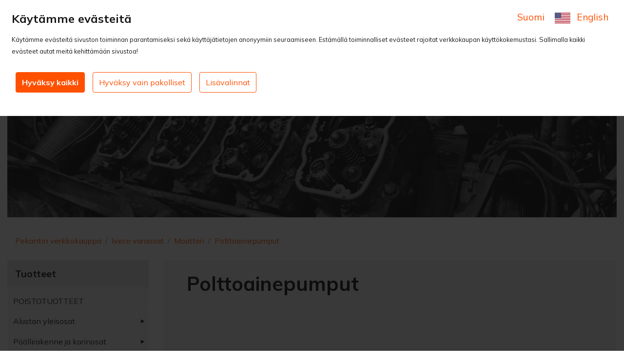

--- FILE ---
content_type: text/html; charset=UTF-8
request_url: https://kauppa.pekant.fi/fin/polttoainepumput-1425
body_size: 209909
content:
<!DOCTYPE html>
<html>
<head>
                          <script async src="https://www.googletagmanager.com/gtag/js?id=G-8RCEDJN2KW"></script>
        <script>
            window.dataLayer = window.dataLayer || [];
            function gtag() {
                dataLayer.push(arguments);
            }
            gtag('js', new Date());
            
                          gtag('consent', 'default', {
                'ad_user_data': 'denied',
                'ad_personalization': 'denied',
                'ad_storage': 'denied',
                'analytics_storage': 'denied',
              });
                        gtag('set', 'ads_data_redaction', true);
        </script>
            <script>
                  gtag('config', 'G-8RCEDJN2KW', {
              client_storage: 'none',
              client_id: '5l1q3f9jcm0a5bv2ij2v56hp17',
              allow_enhanced_conversions: true,
          });
              </script>
                                  

  <title>Polttoainepumput - Pekantin verkkokauppa</title>
  <meta property="og:title" content="Polttoainepumput - Pekantin verkkokauppa" />
  <meta property="twitter:title" content="Polttoainepumput - Pekantin verkkokauppa" />

  <meta property="og:site_name" content="Pekantin verkkokauppa">
  <meta property="og:type" content="website" />


  <meta name="robots" content="noarchive" />


  <meta name="viewport" content="width=device-width, initial-scale=1, shrink-to-fit=no">

    <link rel="canonical" href="https://kauppa.pekant.fi/fin/polttoainepumput-1425" />
    <meta property="og:url" content="https://kauppa.pekant.fi/fin/polttoainepumput-1425" />
    <meta property="twitter:url" content="https://kauppa.pekant.fi/fin/polttoainepumput-1425" />

    <meta http-equiv="Content-Type" content="text/html; charset=utf-8" />
          <script type="text/javascript" src="/assetcache/ClientDefault-js.js"></script>
      
                        <script type="text/javascript">
        $(document).ready(function() {
          var base_url = '/';
                    $('#category_0').on('change', function() {
            $.ajax({
              url: '/client/ajax_get_categories/' + $(this).val() + '/1',
              success: function success(resultset) {
                $('#category_1').html(resultset);
              }
            });
          });
          $('#category_1').on('change', function() {
            $.ajax({
              url: '/client/ajax_get_categories/' + $(this).val() + '/2',
              success: function success(resultset) {
                $('#category_2').html(resultset);
              }
            });
          });
          $('#category_2').on('change', function() {
            window.location = "/fin/client/ajax_redirect/" + $(this).val();
          });
		  $('.tire_search_0').on('change', function() {
	        $('.tire_search_2').children('option').remove();
            $.ajax({
              url: '/client/ajax_get_tires/' + $(this).val() + '/' + 0 + '/' + 1,
              success: function success(resultset) {
                $('.tire_search_1').html(resultset);
              }
            });
            $('.tire-search-button').show();
            $('.tire-search-button').attr('href', '/fin/haku?tires0=' + $('.tire_search_0').val() + '&tires1=&tires2=');
          });
          $('.tire_search_1').on('change', function() {
	    	$('.tire-search-button').show();
            $.ajax({
              url: '/client/ajax_get_tires/' + $('.tire_search_0').val() + '/' + $(this).val() + '/2',
              success: function success(resultset) {
                $('.tire_search_2').html(resultset);
                $('.tire-search-button').attr('href', '/fin/haku?tires0=' + $('.tire_search_0').val() + '&tires1=' + $('.tire_search_1').val() + '&tires2=');
              }
            });
          });
          $('.tire_search_2').on('change', function() {
	        $('.tire-search-button').show();
	        $('.tire-search-button').attr('href', '/fin/haku?tires0=' + $('.tire_search_0').val() + '&tires1=' + $('.tire_search_1').val() + '&tires2=' + $('.tire_search_2').val());
          });
          $('[data-toggle="tooltip"]').tooltip();
          $('#cookie-popup').click(function(){
  $.magnificPopup.open({
        items: {
            src: '/fin/client/ajax_get_popup/cookie'
        },
        closeOnContentClick: false,
        closeOnBgClick: false,
        enableEscapeKey: false,
        showCloseBtn: false,
        type: 'ajax',
        settings: {
            dataType: 'html',
            async: false
        }
    });
});
    setTimeout(function () {
      $.magnificPopup.open({
          items: {
            src: '/fin/client/ajax_get_popup/cookie'
          },
          closeOnContentClick: false,
          closeOnBgClick: false,
          enableEscapeKey: false,
          showCloseBtn: false,
          type: 'ajax',
          settings: {
              dataType: 'html',
              async: false
          }
      });
  }, 500);
  
          
  	$("#sort").change(function() {
  window.location = "/fin/polttoainepumput-1425?o=" + $("#sort").val();
});
$('.dropdown-toggle').dropdown();
$(".dropdown-item").click(function(e){
  e.stopPropagation();
});
  
        });
        $(function () {
          $("#sidebarnav").tinyNav({
            active: 'selected',
            header: 'Tuotteet',
            indent: '- ',
            label: ''
          });
        });
        $(function () {
        'use strict'
          $('[data-toggle="offcanvas"]').on('click', function () {
            $('.offcanvas-collapse').toggleClass('open')
          })
        })
        
      </script>
                    <link rel="stylesheet" type="text/css" href="/assetcache/ClientDefault-css.css"/>
    
    
    
</head>
<body id="index">
  <noscript>
    <iframe src="https://www.googletagmanager.com/ns.html?id=GTM-KT37TRLP" height="0" width="0" style="display:none; visibility:hidden;"></iframe>
  </noscript>

  <div id="page" class="site">
    <a class="skip-link screen-reader-text" href="#main">Hyppää sisältöön</a>

    
    

    
      
      <header class="site-header bg-white" role="banner">
    
    <div class="collapse" id="searchCollapse">
	    <div class="bg-primary p-3">
	        <div class="container">
	            <form action="/fin/haku" class="form" id="search_resultsForm" method="post" accept-charset="utf-8"><div style="display:none;"><input type="hidden" name="_method" value="POST"/><input type="hidden" name="data[_Token][key]" value="c4a85272719233129f600b978e6f29dccb7e38ed5436558739204317668713edb29b50d3d5c28d90aade4820e88be6222811b8bdb193cef0f5e6db6c5373a22c" id="Token1368066972" autocomplete="off"/></div>
<div class="input-group">
    <div class="input flex-grow-1 "><input name="data[searchstring]" placeholder="Etsi" id="searchbox" class="form-control bg-light border-0 searchbox" autocomplete="off" type="text"/></div>
    <span class="input-group-append">
        <button type="submit" class="btn btn-link bg-light text-dark">
            <i class="fa fa-search" aria-hidden="true"></i>
        </button>
    </span>
</div>


<div style="display:none;"><input type="hidden" name="data[_Token][fields]" value="55d2aa0d3569f5c6fb296fd59fd04ec9c00dfb98%3A" id="TokenFields1698649860" autocomplete="off"/><input type="hidden" name="data[_Token][unlocked]" value="" id="TokenUnlocked1559913026" autocomplete="off"/></div></form>

	        </div>
	    </div>
	</div>

    <div class="container py-2 header-main">
        <div class="row">
            <div class="col-4 col-md-3 col-lg-2 order-2 order-md-1 site-branding">
                <div class="py-1">
                <a href="/fin/client/main"><img src="/theme/ClientDefault/img/logo.png" class="img-fluid" alt=""/></a>
                </div>
            </div>
            <div class="d-none d-md-block site-header-actions text-center col-12 col-md-5 col-lg-4 mt-2 order-3 order-md-2 ml-auto">
                <form action="/fin/haku" class="form" id="search_resultsForm" method="post" accept-charset="utf-8"><div style="display:none;"><input type="hidden" name="_method" value="POST"/><input type="hidden" name="data[_Token][key]" value="c4a85272719233129f600b978e6f29dccb7e38ed5436558739204317668713edb29b50d3d5c28d90aade4820e88be6222811b8bdb193cef0f5e6db6c5373a22c" id="Token1489097965" autocomplete="off"/></div>
<div class="input-group">
    <div class="input flex-grow-1 "><input name="data[searchstring]" placeholder="Etsi" id="searchbox" class="form-control bg-light border-0 searchbox" autocomplete="off" type="text"/></div>
    <span class="input-group-append">
        <button type="submit" class="btn btn-link bg-light text-dark">
            <i class="fa fa-search" aria-hidden="true"></i>
        </button>
    </span>
</div>


<div style="display:none;"><input type="hidden" name="data[_Token][fields]" value="55d2aa0d3569f5c6fb296fd59fd04ec9c00dfb98%3A" id="TokenFields607294090" autocomplete="off"/><input type="hidden" name="data[_Token][unlocked]" value="" id="TokenUnlocked386351046" autocomplete="off"/></div></form>

            </div>
            <div class="d-md-none site-header-search text-right col-3 col-md-2 col-lg-2 mt-2 order-2 order-md-5">
                <a data-toggle="collapse" href="#searchCollapse" role="button" aria-expanded="false" aria-controls="searchCollapse" class="btn btn-link text-black btn-bold">
        		    <i class="fa fa-search text-primary" aria-hidden="true"></i>
        		</a>
            </div>
                        <div class="col-2 col-md-1 col-lg-2 text-center mt-2 order-2 order-md-5">
                  <a href="#loginModal" data-toggle="modal" class="btn btn-link text-dark"><span class="d-none d-lg-inline-block">Kirjaudu sisään</span> <i class="fa fa-user" aria-hidden="true"></i></a>






            </div>
            <div class="site-header-cart text-right col-3 col-md-2 col-lg-2 mt-2 order-2 order-md-6">
                


            </div>
        </div>
    </div>

    <div class="categories">
        <div class="container">
            <nav class="main-navigation navbar navbar-expand-md navbar-dark bg-dark p-0 rounded" role="navigation">
                <button class="btn btn-primary rounded btn-block border-0 d-lg-none" type="button" data-toggle="offcanvas">
                    <i class="fa fa-bars" aria-hidden="true"></i> <span class="d-md-none">Valikko & Tuotteet</span>
                </button>
                <div class="collapse navbar-collapse" id="mobileToggle">
                    <ul class="navbar-nav mr-auto p-2">
                                <li class="nav-item">
              <a href="/fin/sivu/toimitustavat" class="nav-link text-white">Toimitustavat</a>
          </li>
      <li class="nav-item">
              <a href="/fin/sivu/toimitus_ja_maksuehdot" class="nav-link text-white">Toimitus- ja maksuehdot</a>
          </li>
      <li class="nav-item">
              <a href="/fin/sivu/hanki_tunnukset" class="nav-link text-white">Hanki tunnukset</a>
          </li>
      <li class="nav-item">
              <a href="https://www.pekant.fi" target="_blank" class="nav-link text-white">Pekant.fi</a>
          </li>
    

                        
                    </ul>
                </div>
            </nav>
        </div>
    </div>
    
          <div class="banner-item mt-4 position-relative container mx-auto overflow-hidden" style="max-height: 300px;">

    
          <img src="/img/imagecache/1340x533_692abb2fc9d98_Verkkokaupan-bannerit-Etusivulla-ylhaalla-1.png" class="img-fluid" width="1340" height="533" alt=""/>

      
    
    
  </div>

    
    

</header>

      <div id="content" class="site-content">


        <div class="container">

          <div class="row content-area py-4" id="primary">
            	<div class="col-md-12 m-b-2">
	    <ul class="breadcrumb">
	      <li class="breadcrumb-item"><a href="https://kauppa.pekant.fi/">Pekantin verkkokauppa</a></li>
	      	          <li class="breadcrumb-item"><a href="/iveco_varaosat-1356">Iveco varaosat</a></li>
	      	          <li class="breadcrumb-item"><a href="/moottori-1422">Moottori</a></li>
	      	          <li class="breadcrumb-item"><a href="/polttoainepumput-1425">Polttoainepumput</a></li>
	      	    </ul>
    </div>


                          <aside id="secondary" class="widget-area site-sidebar d-none d-md-block col-12 col-md-12 col-lg-3" role="complementary">
                <nav class="sidebar product-sidebar-nav bg-light rounded">
            
          <h4 class="nav-title p-3 bg-gray-200 h5 ">Tuotteet</h4>
      <ul id="sidebarnav-products" class="mb-3">
                    <li><a  href="/fin/poistotuotteet-1930">POISTOTUOTTEET</a></li>
            <li class="parent"><a  href="/fin/alustan_yleisosat-1">Alustan yleisosat</a></li>
            <li class="parent"><a  href="/fin/paallirakenne_ja_korinosat-131">Päällirakenne ja korinosat</a></li>
            <li class="parent"><a  href="/fin/sahkotarvikkeet-169">Sähkötarvikkeet</a></li>
            <li class="parent"><a  href="/fin/valaisimet-248">Valaisimet</a></li>
            <li class="parent"><a  href="/fin/paineilmatarvikkeet_ja_pneumatiikka-290">Paineilmatarvikkeet ja pneumatiikka</a></li>
            <li class="parent"><a  href="/fin/hydrauliikka_ja_rasvaus-347">Hydrauliikka ja rasvaus</a></li>
            <li class="parent"><a  href="/fin/voiteluaineet_ja_kemikaalit-407">Voiteluaineet ja kemikaalit</a></li>
            <li class="parent"><a  href="/fin/tarvikkeet_ja_lisavarusteet-426">Tarvikkeet ja lisävarusteet</a></li>
            <li class="parent"><a  href="/fin/kuormankasittelylaitteet-498">Kuormankäsittelylaitteet</a></li>
            <li class="parent"><a  href="/fin/scaniaan_soveltuvat_varaosat-558">Scaniaan soveltuvat varaosat</a></li>
            <li class="parent"><a  href="/fin/volvo_varaosat-694">Volvo varaosat</a></li>
            <li class="parent"><a  href="/fin/sisu_varaosat-828">Sisu varaosat</a></li>
            <li class="parent"><a  href="/fin/mercedes_benz_varaosat-961">Mercedes-Benz varaosat</a></li>
            <li class="parent"><a  href="/fin/renault_varaosat-1094">Renault varaosat</a></li>
            <li class="parent"><a  href="/fin/man_varaosat-1224">MAN varaosat</a></li>
            <li class="parent"><a  href="/fin/iveco_varaosat-1356">Iveco varaosat</a>
        <ul>
             <li class="parent"><a  href="/fin/akselisto-1357">Akselisto</a></li>
             <li class="parent"><a  href="/fin/jarrut-1362">Jarrut</a></li>
             <li class="parent"><a  href="/fin/jousitus-1374">Jousitus</a></li>
             <li class="parent"><a  href="/fin/ohjaus-1382">Ohjaus</a></li>
             <li class="parent"><a  href="/fin/paineilmaosat-1390">Paineilmaosat</a></li>
             <li class="parent"><a  href="/fin/hihnat-1410">Hihnat</a></li>
             <li class="parent"><a  href="/fin/jaahdytysjarjestelma-1413">Jäähdytysjärjestelmä</a></li>
             <li class="parent"><a  href="/fin/moottori-1422">Moottori</a>
         <ul>
              <li><a  href="/fin/mannat_ja_sylinteriputkisarjat-1423">Männät ja sylinteriputkisarjat</a></li>
              <li><a  href="/fin/pakosarjat_ja_kiinnityspultit-1424">Pakosarjat ja kiinnityspultit</a></li>
              <li class=" active"><a  href="/fin/polttoainepumput-1425">Polttoainepumput</a></li>
              <li><a  href="/fin/polttoainesailiot_ja_niiden_osat-1426">Polttoainesäiliöt ja niiden osat</a></li>
              <li><a  href="/fin/ruiskutussuuttimet-1427">Ruiskutussuuttimet</a></li>
              <li><a  href="/fin/tiivisteet_ja_tiivistesarjat-1428">Tiivisteet ja tiivistesarjat</a></li>
              <li><a  href="/fin/ureajarjestelman_osat-1429">Ureajärjestelmän osat</a></li>
              <li><a  href="/fin/voitelujarjestelma-1430">Voitelujärjestelmä</a></li>
              <li><a  href="/fin/moottorinhallinta-1431">Moottorinhallinta</a></li>
              <li><a  href="/fin/muut_moottorinosat-1432">Muut moottorinosat</a></li>
         </ul></li>
             <li class="parent"><a  href="/fin/ohjaamo-1433">Ohjaamo</a></li>
             <li class="parent"><a  href="/fin/pakoputkisto-1450">Pakoputkisto</a></li>
             <li class="parent"><a  href="/fin/sahkoosat-1455">Sähköosat</a></li>
             <li class="parent"><a  href="/fin/suodattimet-1462">Suodattimet</a></li>
             <li class="parent"><a  href="/fin/valaisimet-1472">Valaisimet</a></li>
             <li class="parent"><a  href="/fin/voimansiirto-1477">Voimansiirto</a></li>
        </ul></li>
            <li class="parent"><a  href="/fin/daf_varaosat-1488">DAF varaosat</a></li>
            <li class="parent"><a  href="/fin/pakettiautojen_varaosat-1620">Pakettiautojen varaosat</a></li>
            <li class="parent"><a  href="/fin/saf-1756">SAF</a></li>
            <li class="parent"><a  href="/fin/bpw-1790">BPW</a></li>
            <li class="parent"><a  href="/fin/schmitz-1824">Schmitz</a></li>
            <li class="parent"><a  href="/fin/ror-1852">ROR</a></li>
            <li class="parent"><a  href="/fin/muut_peravaunut-1884">MUUT PERÄVAUNUT</a></li>
            <li class="parent"><a  href="/fin/tyokoneet-1929">TYÖKONEET</a></li>
      </ul>
    
        
</nav>


                  <div class="banner-container position-relative">
          <div class="banner-item mt-4">

      
                                    <a href="https://kauppa.pekant.fi/fin/rekisteroidy"><img src="/img/imagecache/301x600_6706589f7ab4a_Verkkokaupan-bannerit-vasen-sivu-pysty-3.png" width="301" height="600" alt=""/></a>
            
            
          
          
        </div>
          </div>

              </aside>
              <main id="main" class="site-main col-12 col-md-12 col-lg-9 d-flex flex-column  flex-fill" role="main">
                                    <div class="bg-light  p-4 py-4 px-md-5 rounded h-100">
                
                
                
    <h1 class="m-b-1">Polttoainepumput</h1>
            
  

  
        
    
  

                                  </div>
              </main>
                      </div>

          

        </div>
      </div>

      <div class="modal fade" id="loginModal" tabindex="-1" role="dialog" aria-labelledby="loginLabel" aria-hidden="true">
    <div class="modal-dialog" role="document">

        <div class="modal-content">
            <div class="modal-header">
                <h4 class="modal-title" id="loginLabel">Kirjaudu sisään</h4>
                <button type="button" class="close" data-dismiss="modal" aria-label="Close">
                    <span aria-hidden="true">&times;</span>
                </button>
            </div>
            <form action="/fin/login" id="UserLoginForm" method="post" accept-charset="utf-8"><div style="display:none;"><input type="hidden" name="_method" value="POST"/><input type="hidden" name="data[_Token][key]" value="c4a85272719233129f600b978e6f29dccb7e38ed5436558739204317668713edb29b50d3d5c28d90aade4820e88be6222811b8bdb193cef0f5e6db6c5373a22c" id="Token745662574" autocomplete="off"/></div>
              <div class="modal-body">
                <div class="form-group">
                    <div class="input-login"><input name="data[User][username]" placeholder="Käyttäjätunnus" class="form-control" type="text" id="UserUsername"/></div>
                </div>
                <div class="form-group">
                    <div class="input-login"><input name="data[User][password]" placeholder="Salasana" class="form-control" type="password" id="UserPassword"/></div>
                </div>
                <hr>
                <a href="/fin/rekisteroidy"><i class="fa fa-user" aria-hidden="true"></i> Luo uusi tunnus</a> <a href="/fin/nollaa_salasana" class="float-right">Unohditko salasanasi?</a>
              </div>
              <div class="modal-footer">
                <button type="submit" class="btn btn-primary">Kirjaudu sisään</button>
              </div>
            <div style="display:none;"><input type="hidden" name="data[_Token][fields]" value="0516e201cf9c5c5e44160da726f072166b06d987%3A" id="TokenFields1875801745" autocomplete="off"/><input type="hidden" name="data[_Token][unlocked]" value="" id="TokenUnlocked1717625755" autocomplete="off"/></div></form>
        </div>

    </div>
</div>

  <div class="modal fade" id="languageModal" tabindex="-1" role="dialog" aria-labelledby="languageLabel" aria-hidden="true">
      <div class="modal-dialog" role="document">
          <div class="modal-content">
              <div class="modal-header">
                  <h4 class="modal-title text-dark" id="languageLabel">Valitse kieli</h4>
                  <button type="button" class="close" data-dismiss="modal" aria-label="Close">
                      <span aria-hidden="true">&times;</span>
                  </button>
              </div>
              <div class="modal-body">
                <div class="row">
                  <div class="col-sm-12 col-xs-12">
                      <div class="row lang">
                                                    <div class="nav-item col-4 py-3 px-2 fin">
                                <a href="/fin/polttoainepumput-1425">
                                                                                                                                                  Suomi
                                </a>
                            </div>
                                                    <div class="nav-item col-4 py-3 px-2 eng">
                                <a href="/eng/polttoainepumput-1425">
                                                                                                                                                              <img src="/img/imagecache/40x22_lang2_us.png" class="pr-2" alt="Englanti" width="40" height="22"/>
                                                                                                                                                      English
                                </a>
                            </div>
                                            </div>
                  </div>
                </div>
              </div>
              <div class="modal-footer">
                  <button type="submit" class="btn btn-primary" data-dismiss="modal" >Sulje</button>
              </div>
          </div>
      </div>
  </div>


<footer class="bg-dark site-footer color-inverse" role="contentinfo">

    <div class="container site-info text-white py-5">
        <div class="row">
            
            <div class="col-md-12">
	  			

			</div>
            
            <div class="col-10 col-md-3">
                <a href="/fin/client/main"><img src="/theme/ClientDefault/img/logo.png" class="img-fluid w-75" alt=""/></a>
                
                <div class="flex items-center pl-7 my-4">
					<a class="text-white text-xl" target="_blank" href="https://www.facebook.com/pekantoy/"><i class="fab fa-facebook-f" aria-hidden="true"></i></a>
                    <a class="text-white text-xl ml-3" target="_blank" href="https://www.instagram.com/pekant2007"><i class="fab fa-instagram" aria-hidden="true"></i></a>
					<a class="text-white text-xl ml-3" target="_blank" href="https://www.linkedin.com/company/pekant-oy"><i class="fab fa-linkedin-in" aria-hidden="true"></i></a>
					<a class="text-white text-xl ml-3" target="_blank" href="https://www.youtube.com/channel/UCfF58DHiVDi9qzFptJDAr-Q"><i class="fab fa-youtube" aria-hidden="true"></i></a>
				</div>
            </div>
            <div class="col-md-1 border-left">
            </div>
            
            <div class="col-md-8">
                
                    <ul class="list-unstyled row">
    				    <li class="shop col-12 col-md-4">
        					<h2 class="font-bold text-primary h4">Pekant Oulu</h2>
        					<div class="flex items-center -ml-1 mb-4">
        						<i class="fas fa-phone text-primary text-lg pr-2" aria-hidden="true"></i>
        						<a href="tel:0504454005" class="font-bold text-white">050 445 4005</a>
        					</div>
        					<p>Pikkukiventie 5<br>90630 Oulu</p>
        					<h3 class="font-bold text-primary h5 uppercase mb-0">Varaosat</h3>
        					<p>Ma–Pe 06.00–22.00<br>La 08.00–16.00</p>
        					<h3 class="font-bold text-primary h5 uppercase mb-0">Korjaamo</h3>
        					<p>Ma–Pe 06.00–22.00<br>La 08.00–16.00</p>
        				</li>
                        
                        <li class="shop col-12 col-md-4">
        					                            
                            <h2 class="font-bold text-primary h4">Pekant Lieto</h2>
                            <div class="flex items-center -ml-1 mb-4">
                              <i class="fas fa-phone text-primary text-lg pr-2" aria-hidden="true"></i>
                              <a href="tel:0504454006" class="font-bold text-white">050 445 4006</a>
                            </div>
                            <p>Eteläkaari 2<br>21420 Lieto</p>
                            <h3 class="font-bold text-primary h5 uppercase mb-0">Varaosat</h3>
                            <p>Ma–Pe 06.00–22.00<br>La 08.00–16.00</p>
                            <h3 class="font-bold text-primary h5 uppercase mb-0">Korjaamo</h3>
                            <p>Ma–Pe 06.00–22.00<br>La 08.00–16.00</p>
        				</li>
        				
        				<li class="shop col-12 col-md-4">
        				    <h2 class="font-bold text-primary h4">Sivusto</h2>
                    <ul class="list-unstyled flex flex-col">
                                <li class="nav-item">
              <a href="/fin/sivu/toimitustavat" class="nav-link text-white">Toimitustavat</a>
          </li>
      <li class="nav-item">
              <a href="/fin/sivu/toimitus_ja_maksuehdot" class="nav-link text-white">Toimitus- ja maksuehdot</a>
          </li>
      <li class="nav-item">
              <a href="/fin/sivu/hanki_tunnukset" class="nav-link text-white">Hanki tunnukset</a>
          </li>
      <li class="nav-item">
              <a href="https://www.pekant.fi" target="_blank" class="nav-link text-white">Pekant.fi</a>
          </li>
    

                    </ul>
    				</ul>
<script src="https://payments.maksuturva.fi/pmt/js/ext/banner/banner.js" class="maksuturva-banner" data-price="" data-sellerid="CPCXVEVZ" data-maksuturva-host="https://www.maksuturva.fi/" data-request-locale="fi" data-top-background-color="#FF5200" data-bordered="true" data-rounded-corners="true" data-drop-shadow="true"></script>

            </div>
            <div class="col-md-4">
                
            </div>

            <div class="col-md-12 text-left small d-flex justify-content-between">
              <p>© 2026 Pekantin verkkokauppa</p>
              <a id="cookie-popup" class="text-white" href="#">Muokkaa evästeasetuksia</a>
            </div>
        </div>
    </div><!-- .site-info -->
</footer><!-- #colophon -->




        
    
    
    <aside id="secondary" class="widget-area site-sidebar col-12 col-md-12 col-lg-3" role="complementary">
      <nav class="sidebar product-sidebar-nav my-md-3 offcanvas-collapse d-lg-none bg-gray gradient" id="sidebarCollapse">
      <button class="btn btn-primary btn-block border-0 d-lg-none " type="button" data-toggle="offcanvas">
        <i class="fa fa-multiply"></i> Sulje
      </button>
      <ul class="navbar-nav navbar-toggle navbar-mobi mr-auto bg-light">
                        	            <li><a  href="/fin/poistotuotteet-1930">POISTOTUOTTEET</a></li>
            <li class="parent"><a  href="/fin/alustan_yleisosat-1">Alustan yleisosat</a>
        <ul>
             <li class="parent"><a  href="/fin/akselisto-2">Akselisto</a>
         <ul>
              <li><a  href="/fin/laakerit_ja_stefat-3">Laakerit ja stefat</a></li>
              <li><a  href="/fin/muut_akseliosat-4">Muut akseliosat</a></li>
              <li><a  href="/fin/navat-5">Navat</a></li>
              <li><a  href="/fin/pyoranpultit_ja_mutterit-6">Pyöränpultit ja mutterit</a></li>
         </ul></li>
             <li class="parent"><a  href="/fin/jarrut-7">Jarrut</a>
         <ul>
              <li><a  href="/fin/abs_ja_ebs_osat-8">ABS- JA EBS-osat</a></li>
              <li><a  href="/fin/jarruhihnat_ja_niitit-9">Jarruhihnat ja niitit</a></li>
              <li><a  href="/fin/jarrukengat-10">Jarrukengät</a></li>
              <li><a  href="/fin/jarrukilvet-11">Jarrukilvet</a></li>
              <li><a  href="/fin/jarrulevyt-12">Jarrulevyt</a></li>
              <li><a  href="/fin/jarrupalat-13">Jarrupalat</a></li>
              <li><a  href="/fin/jarrurummut-14">Jarrurummut</a></li>
              <li><a  href="/fin/jarrusatulat-15">Jarrusatulat</a></li>
              <li><a  href="/fin/jarrusatulan_korjaussarjat_ja_osat-16">Jarrusatulan korjaussarjat ja osat</a></li>
              <li><a  href="/fin/jarruvivut-17">Jarruvivut</a></li>
              <li><a  href="/fin/muut_jarruosat-18">Muut jarruosat</a></li>
              <li><a  href="/fin/s_nokka_akselit-19">S-nokka-akselit</a></li>
              <li><a  href="/fin/s_nokan_helat_ja_korjaussarjat-20">S-nokan helat ja korjaussarjat</a></li>
         </ul></li>
             <li class="parent"><a  href="/fin/jousitus-21">Jousitus</a>
         <ul>
              <li><a  href="/fin/ilmajousen_tukivarret-22">Ilmajousen tukivarret</a></li>
              <li><a  href="/fin/ilmajousipalkeet-23">Ilmajousipalkeet</a></li>
              <li><a  href="/fin/iskunvaimentimet-24">Iskunvaimentimet</a></li>
              <li><a  href="/fin/kallistuksenvakaajat_ja_osat-25">Kallistuksenvakaajat ja osat</a></li>
              <li><a  href="/fin/lehti_ja_parabelijouset-26">Lehti- ja parabelijouset</a></li>
              <li><a  href="/fin/nostopalkeet-27">Nostopalkeet</a></li>
              <li><a  href="/fin/u_pultit_ja_mutterit-28">U-pultit ja mutterit</a></li>
              <li><a  href="/fin/v_tuet_reaktiotangot_ja_osat-29">V-tuet, reaktiotangot ja osat</a></li>
              <li><a  href="/fin/muut_jousituksen_osat-30">Muut jousituksen osat</a></li>
         </ul></li>
             <li class="parent"><a  href="/fin/ohjaus-31">Ohjaus</a>
         <ul>
              <li><a  href="/fin/ohjausakselit_ja_nivelet-32">Ohjausakselit ja nivelet</a></li>
              <li><a  href="/fin/ohjaussylinterit-33">Ohjaussylinterit</a></li>
              <li><a  href="/fin/ohjaustehostimet_ja_pumput-34">Ohjaustehostimet ja pumput</a></li>
              <li><a  href="/fin/olkatapit-35">Olkatapit</a></li>
              <li><a  href="/fin/raide_ja_vetotangot-36">Raide- ja vetotangot</a></li>
              <li><a  href="/fin/raide_ja_vetotangon_paat-37">Raide- ja vetotangon päät</a></li>
              <li><a  href="/fin/muut_ohjauksen_osat-38">Muut ohjauksen osat</a></li>
         </ul></li>
             <li class="parent"><a  href="/fin/paineilmaosat-39">Paineilmaosat</a>
         <ul>
              <li><a  href="/fin/alb_venttiilit-40">ALB-venttiilit</a></li>
              <li><a  href="/fin/ilmankuivaimet-41">Ilmankuivaimet</a></li>
              <li><a  href="/fin/ilmankuivaimen_osat-42">Ilmankuivaimen osat</a></li>
              <li><a  href="/fin/ilmasailiot_ja_tarvikkeet-43">Ilmasäiliöt ja tarvikkeet</a></li>
              <li><a  href="/fin/jarruletkut_ka_pv-44">Jarruletkut (ka&pv)</a></li>
              <li><a  href="/fin/jarrusylinteritarvikkeet-45">Jarrusylinteritarvikkeet</a></li>
              <li><a  href="/fin/kasijarruventtiilit-46">Käsijarruventtiilit</a></li>
              <li><a  href="/fin/kompressorit_ja_osat-47">Kompressorit ja osat</a></li>
              <li><a  href="/fin/levyjarrusylinterit-48">Levyjarrusylinterit</a></li>
              <li><a  href="/fin/magneettiventtiilit-49">Magneettiventtiilit</a></li>
              <li><a  href="/fin/muut_paineilmaosat-50">Muut paineilmaosat</a></li>
              <li><a  href="/fin/nelipiiriventtiilit-51">Nelipiiriventtiilit</a></li>
              <li><a  href="/fin/paineilmaventtiilit-52">Paineilmaventtiilit</a></li>
              <li><a  href="/fin/poljinventtiilit-53">Poljinventtiilit</a></li>
              <li><a  href="/fin/releventtiilit-54">Releventtiilit</a></li>
              <li><a  href="/fin/rumpujarrusylinterit-55">Rumpujarrusylinterit</a></li>
              <li><a  href="/fin/takaiskuventtiilit-56">Takaiskuventtiilit</a></li>
              <li><a  href="/fin/tasonsaatoventtiilit_ja_anturit-57">Tasonsäätöventtiilit ja anturit</a></li>
              <li><a  href="/fin/ylivirtausventtiilit-58">Ylivirtausventtiilit</a></li>
         </ul></li>
             <li class="parent"><a  href="/fin/hihnat-59">Hihnat</a>
         <ul>
              <li><a  href="/fin/hihnankiristimet_ja_valipyorat-60">Hihnankiristimet ja välipyörät</a></li>
              <li><a  href="/fin/moniurahihnat-61">Moniurahihnat</a></li>
              <li><a  href="/fin/teollisuushihnat-62">Teollisuushihnat</a></li>
         </ul></li>
             <li class="parent"><a  href="/fin/jaahdytysjarjestelma-63">Jäähdytysjärjestelmä</a>
         <ul>
              <li><a  href="/fin/jaahdyttimet_ja_valijaahdyttimet-64">Jäähdyttimet ja välijäähdyttimet</a></li>
              <li><a  href="/fin/letkut_ja_letkusiteet-65">Letkut ja letkusiteet</a></li>
              <li><a  href="/fin/paisuntasailiot_ja_niiden_osat-66">Paisuntasäiliöt ja niiden osat</a></li>
              <li><a  href="/fin/termostaatit-67">Termostaatit</a></li>
              <li><a  href="/fin/tuulettimet-68">Tuulettimet</a></li>
              <li><a  href="/fin/vesipumput-69">Vesipumput</a></li>
              <li><a  href="/fin/vesipumpun_korjaussarjat-70">Vesipumpun korjaussarjat</a></li>
              <li><a  href="/fin/muut_jaahdytysjarjestelman_osat-71">Muut jäähdytysjärjestelmän osat</a></li>
         </ul></li>
             <li class="parent"><a  href="/fin/moottori-72">Moottori</a>
         <ul>
              <li><a  href="/fin/mannat_ja_sylinteriputkisarjat-73">Männät ja sylinteriputkisarjat</a></li>
              <li><a  href="/fin/pakosarjat_ja_kiinnityspultit-74">Pakosarjat ja kiinnityspultit</a></li>
              <li><a  href="/fin/polttoainepumput-75">Polttoainepumput</a></li>
              <li><a  href="/fin/polttoainesailiot_ja_niiden_osat-76">Polttoainesäiliöt ja niiden osat</a></li>
              <li><a  href="/fin/ruiskutussuuttimet-77">Ruiskutussuuttimet</a></li>
              <li><a  href="/fin/tiivisteet_ja_tiivistesarjat-78">Tiivisteet ja tiivistesarjat</a></li>
              <li><a  href="/fin/ureajarjestelman_osat-79">Ureajärjestelmän osat</a></li>
              <li><a  href="/fin/voitelujarjestelma-80">Voitelujärjestelmä</a></li>
              <li><a  href="/fin/moottorinhallinta-81">Moottorinhallinta</a></li>
              <li><a  href="/fin/muut_moottorinosat-82">Muut moottorinosat</a></li>
         </ul></li>
             <li class="parent"><a  href="/fin/pakoputkisto_yleismalli-83">Pakoputkisto yleismalli</a>
         <ul>
              <li><a  href="/fin/aanenvaimentimet-84">Äänenvaimentimet</a></li>
              <li><a  href="/fin/etupakoputket-85">Etupakoputket</a></li>
              <li><a  href="/fin/takapakoputket-86">Takapakoputket</a></li>
              <li><a  href="/fin/pannat_kiristimet_ja_kumit-87">Pannat, kiristimet ja kumit</a></li>
              <li><a  href="/fin/mutkaputki_90-88">Mutkaputki 90°</a></li>
              <li><a  href="/fin/mutkaputki_45-89">Mutkaputki 45°</a></li>
              <li><a  href="/fin/haitaripakoputket-90">Haitaripakoputket</a></li>
              <li><a  href="/fin/pannat_ja_kiristimet-91">Pannat ja kiristimet</a></li>
              <li><a  href="/fin/lammonjakolaatikot-92">Lämmönjakolaatikot</a></li>
              <li><a  href="/fin/metallikudosletkut_pakoputkistolle-93">Metallikudosletkut pakoputkistolle</a></li>
              <li><a  href="/fin/putket_kartiot_ja_kaulukset_127mm-94">Putket, kartiot ja kaulukset 127mm</a></li>
              <li><a  href="/fin/putket_kartiot_ja_kaulukset_120mm-95">Putket, kartiot ja kaulukset 120mm</a></li>
              <li><a  href="/fin/putket_kartiot_ja_kaulukset_114mm-96">Putket, kartiot ja kaulukset 114mm</a></li>
              <li><a  href="/fin/putket_kartiot_ja_kaulukset_108mm-97">Putket, kartiot ja kaulukset 108mm</a></li>
              <li><a  href="/fin/putket_kartiot_ja_kaulukset_102mm-98">Putket, kartiot ja kaulukset 102mm</a></li>
              <li><a  href="/fin/putket_kartiot_ja_kaulukset_89mm-99">Putket, kartiot ja kaulukset 89mm</a></li>
              <li><a  href="/fin/putket_kartiot_ja_kaulukset_76mm-100">Putket, kartiot ja kaulukset 76mm</a></li>
              <li><a  href="/fin/sadehatut-101">Sadehatut</a></li>
              <li><a  href="/fin/muut_pakoputkiston_osat-102">Muut pakoputkiston osat</a></li>
         </ul></li>
             <li class="parent"><a  href="/fin/sahkoosat-103">Sähköosat</a>
         <ul>
              <li><a  href="/fin/anturit-104">Anturit</a></li>
              <li><a  href="/fin/katkaisijat-105">Katkaisijat</a></li>
              <li><a  href="/fin/laturit-106">Laturit</a></li>
              <li><a  href="/fin/releet_sulakkeet-107">Releet, Sulakkeet</a></li>
              <li><a  href="/fin/startit-108">Startit</a></li>
              <li><a  href="/fin/muut_sahkoosat-109">Muut sähköosat</a></li>
         </ul></li>
             <li class="parent"><a  href="/fin/suodattimet-110">Suodattimet</a>
         <ul>
              <li><a  href="/fin/oljynsuodatin-111">Öljynsuodatin</a></li>
              <li><a  href="/fin/polttoainesuodatin-112">Polttoainesuodatin</a></li>
              <li><a  href="/fin/ilmansuodatin-113">Ilmansuodatin</a></li>
              <li><a  href="/fin/raitisilmasuodatin-114">Raitisilmasuodatin</a></li>
              <li><a  href="/fin/imankuivaimen_patruuna-115">Imankuivaimen patruuna</a></li>
              <li><a  href="/fin/hydraulisuodattimet-116">Hydraulisuodattimet</a></li>
              <li><a  href="/fin/huohotin-117">Huohotin</a></li>
              <li><a  href="/fin/jaahdytysnestesuodatin-118">Jäähdytysnestesuodatin</a></li>
              <li><a  href="/fin/suodattimien_lisaosat-119">Suodattimien lisäosat</a></li>
              <li><a  href="/fin/muut_suodattimet-1998">Muut suodattimet</a></li>
         </ul></li>
             <li class="parent"><a  href="/fin/voimansiirto-120">Voimansiirto</a>
         <ul>
              <li><a  href="/fin/hidastimen_osat-121">Hidastimen osat</a></li>
              <li><a  href="/fin/jako_ja_aluevaihteiston_osat-122">Jako- ja aluevaihteiston osat</a></li>
              <li><a  href="/fin/kytkimet-123">Kytkimet</a></li>
              <li><a  href="/fin/kytkinsylinterit_ja_niiden_osat-124">Kytkinsylinterit ja niiden osat</a></li>
              <li><a  href="/fin/nivelakselit-125">Nivelakselit</a></li>
              <li><a  href="/fin/nivelristit-126">Nivelristit</a></li>
              <li><a  href="/fin/tukilaakerit-127">Tukilaakerit</a></li>
              <li><a  href="/fin/vaihteistot-128">Vaihteistot</a></li>
              <li><a  href="/fin/vetopyorasto-129">Vetopyörästö</a></li>
              <li><a  href="/fin/muut_voimansiirron_osat-130">Muut voimansiirron osat</a></li>
         </ul></li>
        </ul></li>
            <li class="parent"><a  href="/fin/paallirakenne_ja_korinosat-131">Päällirakenne ja korinosat</a>
        <ul>
             <li class="parent"><a  href="/fin/paallirakenneosat-132">Päällirakenneosat</a>
         <ul>
              <li><a  href="/fin/puskurit_ja_alleajosuojat-133">Puskurit ja alleajosuojat</a></li>
              <li><a  href="/fin/tukijalat-134">Tukijalat</a></li>
              <li><a  href="/fin/lokasuojat-135">Lokasuojat</a></li>
              <li><a  href="/fin/lokasuojan_kannakkeet_ja_asennusosat-136">Lokasuojan kannakkeet ja asennusosat</a></li>
              <li><a  href="/fin/roiskelapat-137">Roiskeläpät</a></li>
              <li><a  href="/fin/tyokalulaatikot_rst-138">Työkalulaatikot RST</a></li>
              <li><a  href="/fin/tyokalulaatikot_alumiini-139">Työkalulaatikot alumiini</a></li>
              <li><a  href="/fin/tyokalulaatikot_muovi-140">Työkalulaatikot muovi</a></li>
              <li><a  href="/fin/tyokalulaatikoiden_varaosat-141">Työkalulaatikoiden varaosat</a></li>
              <li><a  href="/fin/sammuttimet_telineet_ja_sammutinkotelot-142">Sammuttimet, telineet ja sammutinkotelot</a></li>
              <li><a  href="/fin/vaihtolavan_osat-143">Vaihtolavan osat</a></li>
              <li><a  href="/fin/kaasujouset_yleismallit-1924">Kaasujouset yleismallit</a></li>
         </ul></li>
             <li class="parent"><a  href="/fin/vaijerit_ja_kuormansidonta-144">Vaijerit ja kuormansidonta</a>
         <ul>
              <li><a  href="/fin/kuormansidontaliinat-145">Kuormansidontaliinat</a></li>
              <li><a  href="/fin/sisasidontaliinat-146">Sisäsidontaliinat</a></li>
              <li><a  href="/fin/pienoissidontaliinat-147">Pienoissidontaliinat</a></li>
              <li><a  href="/fin/erikoissidontaliinat-148">Erikoissidontaliinat</a></li>
              <li><a  href="/fin/kuormaverkot-149">Kuormaverkot</a></li>
              <li><a  href="/fin/nostovyot-150">Nostovyöt</a></li>
              <li><a  href="/fin/rajoitinvaijerit-151">Rajoitinvaijerit</a></li>
              <li><a  href="/fin/siirtolavavaijerit-152">Siirtolavavaijerit</a></li>
              <li><a  href="/fin/sidontaketjut_kiristimet_ja_ketjuraksit-153">Sidontaketjut, kiristimet ja ketjuraksit</a></li>
              <li><a  href="/fin/ketjujen_lenkit_ja_koukut_ym-1997">Ketjujen lenkit ja koukut ym.</a></li>
              <li><a  href="/fin/muut_sidontatarvikkeet-154">Muut sidontatarvikkeet</a></li>
         </ul></li>
             <li class="parent"><a  href="/fin/vetopoydat_kuulakehat-155">Vetopöydät, kuulakehät</a>
         <ul>
              <li><a  href="/fin/veto_ja_siirtopoydat-156">Veto- ja siirtopöydät</a></li>
              <li><a  href="/fin/vetoaisan_helat_ja_tapit-157">Vetoaisan helat ja tapit</a></li>
              <li><a  href="/fin/kuulakehat-158">Kuulakehät</a></li>
              <li><a  href="/fin/muut_varaosat-159">Muut varaosat</a></li>
         </ul></li>
             <li class="parent"><a  href="/fin/vetolaitteet_ja_varaosat-160">Vetolaitteet ja varaosat</a>
         <ul>
              <li><a  href="/fin/vetokytkimet_tav-161">Vetokytkimet, TAV</a></li>
              <li><a  href="/fin/vetokytkimet_vbg-162">Vetokytkimet, VBG</a></li>
              <li><a  href="/fin/mekanismit_ja_varaosat_tav-163">Mekanismit ja varaosat, TAV</a></li>
              <li><a  href="/fin/mekanismit_ja_varaosat_vbg-164">Mekanismit ja varaosat, VBG</a></li>
         </ul></li>
             <li class="parent"><a  href="/fin/peilit_yleismalli-165">Peilit yleismalli</a>
         <ul>
              <li><a  href="/fin/taydelliset_peilit-166">Täydelliset peilit</a></li>
              <li><a  href="/fin/peilinlasit-167">Peilinlasit</a></li>
              <li><a  href="/fin/peilinvaraosat_ja_tarvikkeet-168">Peilinvaraosat ja tarvikkeet</a></li>
         </ul></li>
             <li class="parent"><a  href="/fin/sailiotarvikkeet-1925">Säiliötarvikkeet</a>
         <ul>
              <li><a  href="/fin/venttiilit-1926">Venttiilit</a></li>
              <li><a  href="/fin/tiivisteet_ja_tiivistesarjat-1927">Tiivisteet ja tiivistesarjat</a></li>
              <li><a  href="/fin/kompressorit_ja_niiden_osat-1928">Kompressorit ja niiden osat</a></li>
         </ul></li>
        </ul></li>
            <li class="parent"><a  href="/fin/sahkotarvikkeet-169">Sähkötarvikkeet</a>
        <ul>
             <li class="parent"><a  href="/fin/akut_apukaynnistimet_invertterit_ja_jannitteenalentimet-170">Akut, apukäynnistimet, invertterit ja jännitteenalentimet</a>
         <ul>
              <li><a  href="/fin/akut-171">Akut</a></li>
              <li><a  href="/fin/akku_ja_hitsauskaapelit-172">Akku- ja hitsauskaapelit</a></li>
              <li><a  href="/fin/akkutarvikkeet-173">Akkutarvikkeet</a></li>
              <li><a  href="/fin/invertterit_ja_jannitteenalentimet-174">Invertterit ja jännitteenalentimet</a></li>
              <li><a  href="/fin/apukaynnistimet_starttiboosterit-175">Apukäynnistimet / Starttiboosterit</a></li>
         </ul></li>
             <li class="parent"><a  href="/fin/valijohdot_pistokkeet_ja_rasiat-176">Välijohdot, pistokkeet ja rasiat</a>
         <ul>
              <li><a  href="/fin/nato_latausliittimet-177">Nato latausliittimet</a></li>
              <li><a  href="/fin/trukkipistokkeet-178">Trukkipistokkeet</a></li>
              <li><a  href="/fin/rasiat_ja_pistokkeet_7_napaiset_12v-179">Rasiat ja pistokkeet 7-napaiset 12V</a></li>
              <li><a  href="/fin/rasiat_ja_pistokkeet_7_napaiset_nato_24v-180">Rasiat ja pistokkeet 7-napaiset "nato" 24V</a></li>
              <li><a  href="/fin/rasiat_ja_pistokkeet_13_napaiset_12v-181">Rasiat ja pistokkeet 13-napaiset 12v</a></li>
              <li><a  href="/fin/rasiat_ja_pistokkeet_15_napaiset_24v-182">Rasiat ja pistokkeet 15-napaiset 24V</a></li>
              <li><a  href="/fin/35_50mm2_kierrejohdot-183">35/50mm2 kierrejohdot</a></li>
              <li><a  href="/fin/kierrejohdot_7_nap_nato_24v-184">Kierrejohdot 7-nap "nato" 24v"</a></li>
              <li><a  href="/fin/kierrejohdot_15_nap-185">Kierrejohdot 15-nap</a></li>
              <li><a  href="/fin/kierrejohdot_ebs_abs-186">Kierrejohdot EBS / ABS</a></li>
              <li><a  href="/fin/adapterit_12v-187">Adapterit 12V</a></li>
              <li><a  href="/fin/adapterit_24v-188">Adapterit 24V</a></li>
              <li><a  href="/fin/muut_valijohdot_pistokkeet_ja_rasiat-189">Muut välijohdot, pistokkeet ja rasiat</a></li>
         </ul></li>
             <li class="parent"><a  href="/fin/liittimet_ja_liitinrasiat_deutsch_amp_yms-190">Liittimet ja liitinrasiat (deutsch, AMP yms.)</a>
         <ul>
              <li><a  href="/fin/2_napaiset-191">2-napaiset</a></li>
              <li><a  href="/fin/3_napaiset-192">3-napaiset</a></li>
              <li><a  href="/fin/4_napaiset-193">4-napaiset</a></li>
              <li><a  href="/fin/5_napaiset-194">5-napaiset</a></li>
              <li><a  href="/fin/6_napaiset-195">6-napaiset</a></li>
              <li><a  href="/fin/8_napaiset-196">8-napaiset</a></li>
              <li><a  href="/fin/12_napaiset-197">12-napaiset</a></li>
              <li><a  href="/fin/kutistejatkot-198">Kutistejatkot</a></li>
              <li><a  href="/fin/liittimet_punainen-199">Liittimet, punainen</a></li>
              <li><a  href="/fin/liittimet_sininen-200">Liittimet, sininen</a></li>
              <li><a  href="/fin/liittimet_keltainen-201">Liittimet, keltainen</a></li>
              <li><a  href="/fin/jako_ja_kytkentarasiat-202">Jako- ja kytkentärasiat</a></li>
              <li><a  href="/fin/liitinrimat-203">Liitinrimat</a></li>
              <li><a  href="/fin/liitinlajitelmat-204">Liitinlajitelmat</a></li>
              <li><a  href="/fin/akkukengat_ja_akkukaapeliliittimet-1996">Akkukengät ja akkukaapeliliittimet</a></li>
              <li><a  href="/fin/muut_liittimet-205">Muut liittimet</a></li>
         </ul></li>
             <li class="parent"><a  href="/fin/sulakket_ja_sulakerasiat-206">Sulakket ja sulakerasiat</a>
         <ul>
              <li><a  href="/fin/automaattisulakkeet-207">Automaattisulakkeet</a></li>
              <li><a  href="/fin/hakasulakkeet-208">Hakasulakkeet</a></li>
              <li><a  href="/fin/laattasulakkeet-209">Laattasulakkeet</a></li>
              <li><a  href="/fin/laattasulakkeet_led-210">Laattasulakkeet, led</a></li>
              <li><a  href="/fin/sulakkeet_lasi-211">Sulakkeet, lasi</a></li>
              <li><a  href="/fin/sulakkeet_maxi-212">Sulakkeet, Maxi</a></li>
              <li><a  href="/fin/sulakkeet_mega-213">Sulakkeet, Mega</a></li>
              <li><a  href="/fin/sulakkeet_midi-214">Sulakkeet, Midi</a></li>
              <li><a  href="/fin/sulakkeet_mini-215">Sulakkeet, Mini</a></li>
              <li><a  href="/fin/sulakerasiat-216">Sulakerasiat</a></li>
              <li><a  href="/fin/sulakelajitelmat-217">Sulakelajitelmat</a></li>
              <li><a  href="/fin/muut_sulakkeet-218">Muut sulakkeet</a></li>
         </ul></li>
             <li class="parent"><a  href="/fin/autojohdot_ja_kaapelit-219">Autojohdot ja -kaapelit</a>
         <ul>
              <li><a  href="/fin/1_napaiset-220">1-napaiset</a></li>
              <li><a  href="/fin/2_napaiset-221">2-napaiset</a></li>
              <li><a  href="/fin/3_napaiset-222">3-napaiset</a></li>
              <li><a  href="/fin/4_napaiset-223">4-napaiset</a></li>
              <li><a  href="/fin/5_napaiset-224">5-napaiset</a></li>
              <li><a  href="/fin/6_napaiset-225">6-napaiset</a></li>
              <li><a  href="/fin/7_napaiset-226">7-napaiset</a></li>
              <li><a  href="/fin/9_napaiset-227">9-napaiset</a></li>
              <li><a  href="/fin/12_napaiset-228">12-napaiset</a></li>
              <li><a  href="/fin/13_napaiset-229">13-napaiset</a></li>
              <li><a  href="/fin/15_napaiset-230">15-napaiset</a></li>
              <li><a  href="/fin/muut_autojohdot_ja_kaapelit-232">Muut autojohdot ja kaapelit</a></li>
         </ul></li>
             <li class="parent"><a  href="/fin/lohkolammittimet_ja_tarvikkeet-233">Lohkolämmittimet ja tarvikkeet</a>
         <ul>
              <li><a  href="/fin/defa-234">Defa</a></li>
              <li><a  href="/fin/calix-235">Calix</a></li>
              <li><a  href="/fin/muut_lohkolammittimet_ja_tarvikkeet-236">Muut lohkolämmittimet ja tarvikkeet</a></li>
         </ul></li>
             <li class="parent"><a  href="/fin/muut_sahkotarvikkeet-237">Muut sähkötarvikkeet</a>
         <ul>
              <li><a  href="/fin/katkaisijat-238">Katkaisijat</a></li>
              <li><a  href="/fin/kutistesukat-239">Kutistesukat</a></li>
              <li><a  href="/fin/letkunsiteet_ja_pitimet-240">Letkunsiteet ja -pitimet</a></li>
              <li><a  href="/fin/nippusiteet-241">Nippusiteet</a></li>
              <li><a  href="/fin/paristot-242">Paristot</a></li>
              <li><a  href="/fin/releet-243">Releet</a></li>
              <li><a  href="/fin/solenoidit_12_24v-244">Solenoidit 12/24V</a></li>
              <li><a  href="/fin/suojaputket-245">Suojaputket</a></li>
              <li><a  href="/fin/teipit-246">Teipit</a></li>
              <li><a  href="/fin/muut_sahkotarvikkeet-247">Muut sähkötarvikkeet</a></li>
         </ul></li>
        </ul></li>
            <li class="parent"><a  href="/fin/valaisimet-248">Valaisimet</a>
        <ul>
             <li class="parent"><a  href="/fin/ajovalot_ja_tarvikkeet-249">Ajovalot ja tarvikkeet</a>
         <ul>
              <li><a  href="/fin/ajovalot-250">Ajovalot</a></li>
              <li><a  href="/fin/varalasit_ajovaloihin-251">Varalasit ajovaloihin</a></li>
         </ul></li>
             <li class="parent"><a  href="/fin/takavalot_ja_tarvikkeet-252">Takavalot ja tarvikkeet</a>
         <ul>
              <li><a  href="/fin/takavalot-253">Takavalot</a></li>
              <li><a  href="/fin/varalasit_takavaloihin-254">Varalasit takavaloihin</a></li>
         </ul></li>
             <li><a  href="/fin/vilkut-255">Vilkut</a></li>
             <li class="parent"><a  href="/fin/aarivalot_ja_rekisterikilvenvalot-256">Äärivalot ja rekisterikilvenvalot</a>
         <ul>
              <li><a  href="/fin/aarivalot-257">Äärivalot</a></li>
              <li><a  href="/fin/aarivalot_kumivarsi-258">Äärivalot kumivarsi</a></li>
              <li><a  href="/fin/rekisterikilven_valot-259">Rekisterikilven valot</a></li>
              <li><a  href="/fin/heijastimet-260">Heijastimet</a></li>
              <li><a  href="/fin/jarruvalot-261">Jarruvalot</a></li>
         </ul></li>
             <li class="parent"><a  href="/fin/tyovalot-262">Työvalot</a>
         <ul>
              <li><a  href="/fin/led_tyovalot-263">Led-työvalot</a></li>
              <li><a  href="/fin/led_tyovalopaneelit-264">Led-työvalopaneelit</a></li>
              <li><a  href="/fin/led_peruutusvalot-265">Led-peruutusvalot</a></li>
         </ul></li>
             <li class="parent"><a  href="/fin/sisavalot-266">Sisävalot</a>
         <ul>
              <li><a  href="/fin/sisavalot_12v-267">Sisävalot 12V</a></li>
              <li><a  href="/fin/sisavalot_24v-268">Sisävalot 24V</a></li>
         </ul></li>
             <li class="parent"><a  href="/fin/lisavalot-269">Lisävalot</a>
         <ul>
              <li><a  href="/fin/lisavalot-270">Lisävalot</a></li>
              <li><a  href="/fin/lisavalojen_tarvikkeet-271">Lisävalojen tarvikkeet</a></li>
              <li><a  href="/fin/kaukovalot-272">Kaukovalot</a></li>
              <li><a  href="/fin/lisavalopaneelit-273">Lisävalopaneelit</a></li>
              <li><a  href="/fin/auravalot-274">Auravalot</a></li>
              <li><a  href="/fin/paivaajovalot-275">Päiväajovalot</a></li>
              <li><a  href="/fin/ylilevea-276">Ylileveä</a></li>
         </ul></li>
             <li class="parent"><a  href="/fin/majakat_ja_tasovilkut-277">Majakat ja tasovilkut</a>
         <ul>
              <li><a  href="/fin/majakat_ja_majakkapaneelit-278">Majakat ja majakkapaneelit</a></li>
              <li><a  href="/fin/tarvikkeet_ja_varalasit_majakoihin-279">Tarvikkeet ja varalasit majakoihin</a></li>
              <li><a  href="/fin/led_tasovilkut-280">Led-tasovilkut</a></li>
              <li><a  href="/fin/led_varoitusvalot-281">Led-varoitusvalot</a></li>
         </ul></li>
             <li class="parent"><a  href="/fin/polttimot_lampunkannat_ja_muutossarjat-282">Polttimot, lampunkannat ja muutossarjat</a>
         <ul>
              <li><a  href="/fin/polttimot_12v-283">Polttimot 12V</a></li>
              <li><a  href="/fin/polttimot_24v-284">Polttimot 24V</a></li>
              <li><a  href="/fin/led_polttimot-285">Led-polttimot</a></li>
              <li><a  href="/fin/xenon_polttimot-286">Xenon-polttimot</a></li>
              <li><a  href="/fin/muutossarjat-287">Muutossarjat</a></li>
              <li><a  href="/fin/lampunkannat-288">Lampunkannat</a></li>
              <li><a  href="/fin/muut_polttimot-289">Muut polttimot</a></li>
         </ul></li>
        </ul></li>
            <li class="parent"><a  href="/fin/paineilmatarvikkeet_ja_pneumatiikka-290">Paineilmatarvikkeet ja pneumatiikka</a>
        <ul>
             <li class="parent"><a  href="/fin/ilmasailiot_ja_kannakkeet-291">Ilmasäiliöt ja kannakkeet</a>
         <ul>
              <li><a  href="/fin/ilmasailiot_halkaisija_alle_o206_mm-292">Ilmasäiliöt halkaisija alle ø206 mm</a></li>
              <li><a  href="/fin/ilmasailiot_halkaisija_o206_mm-293">Ilmasäiliöt halkaisija ø206 mm</a></li>
              <li><a  href="/fin/ilmasailiot_halkaisija_o246_mm-294">Ilmasäiliöt halkaisija ø246 mm</a></li>
              <li><a  href="/fin/ilmasailiot_halkaisija_o276_mm-295">Ilmasäiliöt halkaisija ø276 mm</a></li>
              <li><a  href="/fin/ilmasailiot_halkaisija_o310_mm-296">Ilmasäiliöt halkaisija ø310 mm</a></li>
              <li><a  href="/fin/ilmasailiot_halkaisija_o396_mm-297">Ilmasäiliöt halkaisija ø396 mm</a></li>
              <li><a  href="/fin/muut_ilmasailiot-298">Muut ilmasäiliöt</a></li>
              <li><a  href="/fin/kannakkeet_halkaisija_o206_mm-299">Kannakkeet halkaisija ø206 mm</a></li>
              <li><a  href="/fin/kannakkeet_halkaisija_o246_mm-300">Kannakkeet halkaisija ø246 mm</a></li>
              <li><a  href="/fin/kannakkeett_halkaisija_o276_mm-301">Kannakkeett halkaisija ø276 mm</a></li>
              <li><a  href="/fin/kannakkeet_halkaisija_o310_mm-302">Kannakkeet halkaisija ø310 mm</a></li>
              <li><a  href="/fin/kannakkeet_halkaisija_o396_mm-303">Kannakkeet halkaisija ø396 mm</a></li>
              <li><a  href="/fin/muut_kannakkeet-304">Muut kannakkeet</a></li>
         </ul></li>
             <li class="parent"><a  href="/fin/raufoss_messinkiliittimet-305">Raufoss messinkiliittimet</a>
         <ul>
              <li><a  href="/fin/perusliittimet-306">Perusliittimet</a></li>
              <li><a  href="/fin/jatkoliittimet-307">Jatkoliittimet</a></li>
              <li><a  href="/fin/liitinrungot_3_4_tie-308">Liitinrungot 3/4-tie</a></li>
              <li><a  href="/fin/kulmarungot_suunnattavat-309">Kulmarungot suunnattavat</a></li>
              <li><a  href="/fin/kulmarungot_sisakierteella-310">Kulmarungot sisäkierteellä</a></li>
              <li><a  href="/fin/perusliitin_sisakierteella-311">Perusliitin sisäkierteellä</a></li>
              <li><a  href="/fin/tulpat-312">Tulpat</a></li>
              <li><a  href="/fin/vasta_ja_jatkomutterit-313">Vasta- ja jatkomutterit</a></li>
              <li><a  href="/fin/painetiivisteet-314">Painetiivisteet</a></li>
              <li><a  href="/fin/letkunipat-315">Letkunipat</a></li>
              <li><a  href="/fin/testiliittimet_ja_vedenpoisto-316">Testiliittimet ja vedenpoisto</a></li>
              <li><a  href="/fin/muunnosliittimet-317">Muunnosliittimet</a></li>
              <li><a  href="/fin/liitinsarjat-318">Liitinsarjat</a></li>
              <li><a  href="/fin/muut_liittimet-319">Muut liittimet</a></li>
         </ul></li>
             <li class="parent"><a  href="/fin/raufoss_abc_muoviliittimet-320">Raufoss ABC-muoviliittimet</a>
         <ul>
              <li><a  href="/fin/perusliittimet-321">Perusliittimet</a></li>
              <li><a  href="/fin/jatkoliittimet-322">Jatkoliittimet</a></li>
              <li><a  href="/fin/pikaliitin_putkilahdolla-323">Pikaliitin putkilähdöllä</a></li>
              <li><a  href="/fin/liitinkarat_kierteella-324">Liitinkarat kierteellä</a></li>
              <li><a  href="/fin/liitinkarat_sisakierteella-325">Liitinkarat sisäkierteellä</a></li>
              <li><a  href="/fin/liitinkarat_lapiviennilla-326">Liitinkarat läpiviennillä</a></li>
              <li><a  href="/fin/kulmaliittimet_putkilahdolla_90-327">Kulmaliittimet putkilähdöllä 90°</a></li>
              <li><a  href="/fin/perusliittimet_lapiviennilla-328">Perusliittimet läpiviennillä</a></li>
              <li><a  href="/fin/liitinrungot_2_tie-329">Liitinrungot 2-tie</a></li>
              <li><a  href="/fin/liitinrungot_3_tie-330">Liitinrungot 3-tie</a></li>
              <li><a  href="/fin/liitinrungot_4_tie-331">Liitinrungot 4-tie</a></li>
              <li><a  href="/fin/muunnosliittimet-332">Muunnosliittimet</a></li>
              <li><a  href="/fin/rotolock_lukitsimet-333">Rotolock lukitsimet</a></li>
              <li><a  href="/fin/tulpat-334">Tulpat</a></li>
              <li><a  href="/fin/testiliittimet_ja_vedenpoisto-335">Testiliittimet ja vedenpoisto</a></li>
              <li><a  href="/fin/kartridge_liittimet-336">KArtridge liittimet</a></li>
              <li><a  href="/fin/raufoss_liitinsarjat-337">Raufoss liitinsarjat</a></li>
              <li><a  href="/fin/raufoss_tyokalut-338">Raufoss työkalut</a></li>
         </ul></li>
             <li class="parent"><a  href="/fin/pneumatiikkaliittimet_ja_tarvikkeet-339">Pneumatiikkaliittimet ja-tarvikkeet</a>
         <ul>
              <li><a  href="/fin/pneumatiikkaliittimet_ei_jarruhyvaksytyt_millikierre-340">Pneumatiikkaliittimet (ei jarruhyväksytyt), millikierre</a></li>
              <li><a  href="/fin/pneumatiikkaliittimet_ei_jarruhyvaksytyt_tuumakierre-341">Pneumatiikkaliittimet (ei jarruhyväksytyt), tuumakierre</a></li>
              <li><a  href="/fin/nylonputket-342">Nylonputket</a></li>
              <li><a  href="/fin/tukiholkit_nylonputkille-343">Tukiholkit nylonputkille</a></li>
              <li><a  href="/fin/jarruletkut-344">Jarruletkut</a></li>
              <li><a  href="/fin/letkusiteet-345">Letkusiteet</a></li>
              <li><a  href="/fin/muut_pneumatiikkaliittimet_ja_tarvikkeet-346">Muut pneumatiikkaliittimet ja -tarvikkeet</a></li>
         </ul></li>
        </ul></li>
            <li class="parent"><a  href="/fin/hydrauliikka_ja_rasvaus-347">Hydrauliikka ja rasvaus</a>
        <ul>
             <li class="parent"><a  href="/fin/hydrauliikkaletkut_putket_liittimet_ja_tarvikkeet-348">Hydrauliikkaletkut, putket, liittimet ja tarvikkeet</a>
         <ul>
              <li><a  href="/fin/hydrauliikkaletkut-349">Hydrauliikkaletkut</a></li>
              <li><a  href="/fin/hydrauliikkaliittimet-350">Hydrauliikkaliittimet</a></li>
              <li><a  href="/fin/putkiliittimet_ja_nipat-351">Putkiliittimet ja nipat</a></li>
              <li><a  href="/fin/laipat-352">Laipat</a></li>
              <li><a  href="/fin/pikaliittimet-353">Pikaliittimet</a></li>
              <li><a  href="/fin/putkenkiinnittimet-354">Putkenkiinnittimet</a></li>
              <li><a  href="/fin/putket-355">Putket</a></li>
              <li><a  href="/fin/poimuletkut-356">Poimuletkut</a></li>
              <li><a  href="/fin/suojaspiraali_hydrauliikkaletkuille-357">Suojaspiraali hydrauliikkaletkuille</a></li>
              <li><a  href="/fin/muut_hydrauliikkaletkujen_tarvikkeet-358">Muut hydrauliikkaletkujen tarvikkeet</a></li>
         </ul></li>
             <li class="parent"><a  href="/fin/hydrauliikkapumput_ja_varaosat-359">Hydrauliikkapumput ja varaosat</a>
         <ul>
              <li><a  href="/fin/hydrauliikkapumput-360">Hydrauliikkapumput</a></li>
              <li><a  href="/fin/hydrauliikkapumpun_muut_varaosat-364">Hydrauliikkapumpun muut varaosat</a></li>
         </ul></li>
             <li class="parent"><a  href="/fin/hydrauliikkaventtiilit_ja_varaosat-365">Hydrauliikkaventtiilit ja varaosat</a>
         <ul>
              <li><a  href="/fin/hydrauliikkaventtiilit-366">Hydrauliikkaventtiilit</a></li>
              <li><a  href="/fin/magneettikelat_12_v-367">Magneettikelat 12 V</a></li>
              <li><a  href="/fin/magneettikelat_24_v-368">Magneettikelat 24 V</a></li>
              <li><a  href="/fin/muut_hydrauliikkaventtiilien_varaosat-370">Muut hydrauliikkaventtiilien varaosat</a></li>
         </ul></li>
             <li class="parent"><a  href="/fin/hydrauliikkamoottorit_ja_varaosat-371">Hydrauliikkamoottorit ja varaosat</a>
         <ul>
              <li><a  href="/fin/hydrauliikkamoottorit-372">Hydrauliikkamoottorit</a></li>
              <li><a  href="/fin/muut_hydrauliikkamoottorien_varaosat-376">Muut hydrauliikkamoottorien varaosat</a></li>
         </ul></li>
             <li class="parent"><a  href="/fin/hydrauliikkasuodattimet-377">Hydrauliikkasuodattimet</a>
         <ul>
              <li><a  href="/fin/muut_hydrauliikkasuodattimet-380">Muut hydrauliikkasuodattimet</a></li>
         </ul></li>
             <li class="parent"><a  href="/fin/hydrauliikkasailiot-381">Hydrauliikkasäiliöt</a>
         <ul>
              <li><a  href="/fin/hydrauliikkasailiot_alle_100l_ja_tarvikkeet-382">Hydrauliikkasäiliöt alle 100L ja tarvikkeet</a></li>
              <li><a  href="/fin/hydrauliikkasailiot_101_200l_ja_tarvikkeet-383">Hydrauliikkasäiliöt 101-200L ja tarvikkeet</a></li>
              <li><a  href="/fin/hydrauliikkasailiot_yli_200l_ja_tarvikkeet-384">Hydrauliikkasäiliöt yli 200L ja tarvikkeet</a></li>
              <li><a  href="/fin/muut_hydrauliikkasailiot_ja_tarvikkeet-386">Muut hydrauliikkasäiliöt ja tarvikkeet</a></li>
         </ul></li>
             <li class="parent"><a  href="/fin/tiivisteet-387">Tiivisteet</a>
         <ul>
              <li><a  href="/fin/o_renkaat-388">O-renkaat</a></li>
              <li><a  href="/fin/usit_tiivisteet-389">USIT-tiivisteet</a></li>
              <li><a  href="/fin/kuparitiivisteet-390">Kuparitiivisteet</a></li>
              <li><a  href="/fin/tiivistelajitelmat-391">Tiivistelajitelmat</a></li>
              <li><a  href="/fin/muut_tiivisteet-392">Muut tiivisteet</a></li>
         </ul></li>
             <li class="parent"><a  href="/fin/polttoaineletkut_ja_liittimet-393">Polttoaineletkut ja -liittimet</a>
         <ul>
              <li><a  href="/fin/polttoaineletkut-394">Polttoaineletkut</a></li>
              <li><a  href="/fin/polttoaineliittimet-395">Polttoaineliittimet</a></li>
         </ul></li>
             <li class="parent"><a  href="/fin/lammityslaiteletkut_ja_liittimet-396">Lämmityslaiteletkut ja -liittimet</a>
         <ul>
              <li><a  href="/fin/lammityslaiteletku-397">Lämmityslaiteletku</a></li>
              <li><a  href="/fin/lammityslaiteletkun_liittimet-398">Lämmityslaiteletkun liittimet</a></li>
         </ul></li>
             <li class="parent"><a  href="/fin/rasvaus_ja_keskusvoitelulaitteet-399">Rasvaus- ja keskusvoitelulaitteet</a>
         <ul>
              <li><a  href="/fin/skf_safematic-400">SKF / Safematic</a></li>
              <li><a  href="/fin/groeneweld-401">Groeneweld</a></li>
              <li><a  href="/fin/lincoln-402">Lincoln</a></li>
              <li><a  href="/fin/movalube-403">Movalube</a></li>
              <li><a  href="/fin/muut_rasvarit-404">Muut rasvarit</a></li>
              <li><a  href="/fin/rasvanipat_letkut_ja_muut_tarvikkeet-405">Rasvanipat, -letkut ja muut tarvikkeet</a></li>
              <li><a  href="/fin/rasvareiden_varaosat-406">Rasvareiden varaosat</a></li>
         </ul></li>
        </ul></li>
            <li class="parent"><a  href="/fin/voiteluaineet_ja_kemikaalit-407">Voiteluaineet ja kemikaalit</a>
        <ul>
             <li class="parent"><a  href="/fin/oljyt_ja_voiteluaineet-408">Öljyt ja voiteluaineet</a>
         <ul>
              <li><a  href="/fin/voimansiirtooljyt-409">Voimansiirtoöljyt</a></li>
              <li><a  href="/fin/hydrauliikkaoljyt-410">Hydrauliikkaöljyt</a></li>
              <li><a  href="/fin/moottorioljyt-411">Moottoriöljyt</a></li>
              <li><a  href="/fin/ilmastoinnin_oljyt-412">Ilmastoinnin öljyt</a></li>
              <li><a  href="/fin/voitelurasvat-413">Voitelurasvat</a></li>
              <li><a  href="/fin/muut_oljyt-414">Muut öljyt</a></li>
         </ul></li>
             <li class="parent"><a  href="/fin/kemikaalit-415">Kemikaalit</a>
         <ul>
              <li><a  href="/fin/adblue-416">AdBlue</a></li>
              <li><a  href="/fin/jaahdytinnesteet-417">Jäähdytinnesteet</a></li>
              <li><a  href="/fin/jarrunesteet-418">Jarrunesteet</a></li>
              <li><a  href="/fin/lasinpesunesteet-419">Lasinpesunesteet</a></li>
              <li><a  href="/fin/pesuaineet-420">Pesuaineet</a></li>
              <li><a  href="/fin/maalit-421">Maalit</a></li>
              <li><a  href="/fin/aerosolit-422">Aerosolit</a></li>
              <li><a  href="/fin/jaanestoaineet-423">Jäänestoaineet</a></li>
              <li><a  href="/fin/x_1r_tuotteet-424">X-1R tuotteet</a></li>
              <li><a  href="/fin/muut_kemikaalit-425">Muut kemikaalit</a></li>
         </ul></li>
        </ul></li>
            <li class="parent"><a  href="/fin/tarvikkeet_ja_lisavarusteet-426">Tarvikkeet ja lisävarusteet</a>
        <ul>
             <li class="parent"><a  href="/fin/pyyhkijansulat-427">Pyyhkijänsulat</a>
         <ul>
              <li><a  href="/fin/pyyhkijansulat_kevytkalusto-428">Pyyhkijänsulat, kevytkalusto</a></li>
              <li><a  href="/fin/pyyhkijansulat_raskaskalusto-429">Pyyhkijänsulat, raskaskalusto</a></li>
         </ul></li>
             <li class="parent"><a  href="/fin/ulkovarustelu-430">Ulkovarustelu</a>
         <ul>
              <li><a  href="/fin/koristekapselit_16-431">Koristekapselit 16""</a></li>
              <li><a  href="/fin/koristekapselit_17_5-432">Koristekapselit 17,5""</a></li>
              <li><a  href="/fin/koristekapselit_19_5-433">Koristekapselit 19,5""</a></li>
              <li><a  href="/fin/koristekapselit_22_5-434">Koristekapselit 22,5""</a></li>
              <li><a  href="/fin/mutterinsuojat_ja_turvaindikaattorit-435">Mutterinsuojat ja turvaindikaattorit</a></li>
              <li><a  href="/fin/valokyltit_ja_kiinnikesarjat-436">Valokyltit ja kiinnikesarjat</a></li>
              <li><a  href="/fin/valoraudat_ja_koristeputket-437">Valoraudat ja koristeputket</a></li>
              <li><a  href="/fin/vetosuojat-438">Vetosuojat</a></li>
              <li><a  href="/fin/pyorakiilat-439">Pyöräkiilat</a></li>
              <li><a  href="/fin/sahkotoimiset_aanitorvet_ja_peruutussummerit-440">Sähkötoimiset äänitorvet ja peruutussummerit</a></li>
              <li><a  href="/fin/paineilmatorvet_ja_tarvikkeet-441">Paineilmatorvet ja tarvikkeet</a></li>
              <li><a  href="/fin/lumiketjut_ja_varaosat-442">Lumiketjut ja varaosat</a></li>
              <li><a  href="/fin/nosturitallat-443">Nosturitallat</a></li>
              <li><a  href="/fin/kapselikiinnikkeet_ja_muut_tarvikkeet-1995">Kapselikiinnikkeet ja muut tarvikkeet</a></li>
              <li><a  href="/fin/muut_ulkovarusteet-444">Muut ulkovarusteet</a></li>
         </ul></li>
             <li class="parent"><a  href="/fin/sisavarustelu-445">Sisävarustelu</a>
         <ul>
              <li><a  href="/fin/ajoneuvotelineet-446">Ajoneuvotelineet</a></li>
              <li><a  href="/fin/apupoydat_scania-447">Apupöydät Scania</a></li>
              <li><a  href="/fin/apupoydat_volvo-448">Apupöydät Volvo</a></li>
              <li><a  href="/fin/apupoydat_muut-449">Apupöydät muut</a></li>
              <li><a  href="/fin/ensiaputarvikkeet-450">Ensiaputarvikkeet</a></li>
              <li><a  href="/fin/hajusteet-451">Hajusteet</a></li>
              <li><a  href="/fin/jaakaapit_kahvinkeittimet_uunit-452">Jääkaapit, kahvinkeittimet, uunit</a></li>
              <li><a  href="/fin/peitteet_matot_istuinsuojat_scania-453">Peitteet, matot, istuinsuojat Scania</a></li>
              <li><a  href="/fin/peitteet_matot_istuinsuojat_volvo-454">Peitteet, matot, istuinsuojat Volvo</a></li>
              <li><a  href="/fin/peitteet_matot_istuinsuojat_muut-455">Peitteet, matot, istuinsuojat muut</a></li>
              <li><a  href="/fin/urakkanupit_ratinsuojukset-456">Urakkanupit, ratinsuojukset</a></li>
              <li><a  href="/fin/muut_sisavarusteet-457">Muut sisävarusteet</a></li>
         </ul></li>
             <li class="parent"><a  href="/fin/merkinta_adr_ja_liikenteenohjaus-458">Merkintä, ADR ja liikenteenohjaus</a>
         <ul>
              <li><a  href="/fin/aareismerkintateipit-459">Ääreismerkintäteipit</a></li>
              <li><a  href="/fin/kilvet_ja_tarrat-460">Kilvet ja tarrat</a></li>
              <li><a  href="/fin/adr_varusteet_ja_adr_tarrat-461">ADR-varusteet ja ADR-tarrat</a></li>
              <li><a  href="/fin/liikenteenvaroitus_ja_ohjaus-462">Liikenteenvaroitus ja -ohjaus</a></li>
         </ul></li>
             <li class="parent"><a  href="/fin/sahkotoimiset_lisavarusteet-463">Sähkötoimiset lisävarusteet</a>
         <ul>
              <li><a  href="/fin/autoradiot_ja_tarvikkeet-464">Autoradiot ja tarvikkeet</a></li>
              <li><a  href="/fin/gps_laitteet-465">GPS-laitteet</a></li>
              <li><a  href="/fin/handsfree-466">Handsfree</a></li>
              <li><a  href="/fin/la_puhelimet_ja_tarvikkeet-467">LA-puhelimet ja tarvikkeet</a></li>
              <li><a  href="/fin/lataaminen_ja_lisavirtalahteet-468">Lataaminen ja lisävirtalähteet</a></li>
              <li><a  href="/fin/moottorinlammittimet-469">Moottorinlämmittimet</a></li>
              <li><a  href="/fin/peruutuskamerat-470">Peruutuskamerat</a></li>
              <li><a  href="/fin/peralaudan_hallintalaitteet-471">Perälaudan hallintalaitteet</a></li>
              <li><a  href="/fin/pysakointivalojarjestelmat-472">Pysäköintivalojärjestelmät</a></li>
              <li><a  href="/fin/taukoilmastoinnit-473">Taukoilmastoinnit</a></li>
         </ul></li>
             <li class="parent"><a  href="/fin/kiinnitystarvikkeet-474">Kiinnitystarvikkeet</a>
         <ul>
              <li><a  href="/fin/nippusiteet-475">Nippusiteet</a></li>
              <li><a  href="/fin/magneetit-476">Magneetit</a></li>
              <li><a  href="/fin/liimat_ja_teipit-477">Liimat ja teipit</a></li>
              <li><a  href="/fin/muut_kiinnitystarvikkeet-478">Muut kiinnitystarvikkeet</a></li>
         </ul></li>
             <li class="parent"><a  href="/fin/tyokalut-479">Työkalut</a>
         <ul>
              <li><a  href="/fin/erikoistyokalut_scania-480">Erikoistyökalut, Scania</a></li>
              <li><a  href="/fin/erikoistyokalut_volvo-481">Erikoistyökalut, Volvo</a></li>
              <li><a  href="/fin/erikoistyokalut_mb-482">Erikoistyökalut, MB</a></li>
              <li><a  href="/fin/erikoistyokalut_muut_merkit-483">Erikoistyökalut, muut merkit</a></li>
              <li><a  href="/fin/kasityokalut-484">Käsityökalut</a></li>
              <li><a  href="/fin/kasivalaisimet_otsavalot_ja_korjaamovalaisimet-485">Käsivalaisimet, otsavalot ja korjaamovalaisimet</a></li>
              <li><a  href="/fin/momenttiavaimet-486">Momenttiavaimet</a></li>
              <li><a  href="/fin/paineilmatyokalut-487">Paineilmatyökalut</a></li>
              <li><a  href="/fin/tyokalusarjat-488">Työkalusarjat</a></li>
              <li><a  href="/fin/tyokaluvaunut-489">Työkaluvaunut</a></li>
              <li><a  href="/fin/muut_tyokalut-490">Muut työkalut</a></li>
         </ul></li>
             <li class="parent"><a  href="/fin/muut_tarvikkeet-491">Muut tarvikkeet</a>
         <ul>
              <li><a  href="/fin/autonhoitovalineet-492">Autonhoitovälineet</a></li>
              <li><a  href="/fin/oljynimeytystuotteet-493">Öljynimeytystuotteet</a></li>
              <li><a  href="/fin/kasineet_ja_hygieniatuotteet-494">Käsineet ja hygieniatuotteet</a></li>
              <li><a  href="/fin/paperituotteet-495">Paperituotteet</a></li>
              <li><a  href="/fin/oheistuotteet-496">Oheistuotteet</a></li>
              <li><a  href="/fin/turvakengat_ja_suojavarusteet-497">Turvakengät ja suojavarusteet</a></li>
         </ul></li>
        </ul></li>
            <li class="parent"><a  href="/fin/kuormankasittelylaitteet-498">Kuormankäsittelylaitteet</a>
        <ul>
             <li class="parent"><a  href="/fin/kuormausnosturit-499">Kuormausnosturit</a>
         <ul>
              <li><a  href="/fin/hydrauliikka-500">Hydrauliikka</a></li>
              <li><a  href="/fin/sahko-501">Sähkö</a></li>
              <li><a  href="/fin/sylinterit-502">Sylinterit</a></li>
              <li><a  href="/fin/tapit_ja_helat-503">Tapit ja helat</a></li>
              <li><a  href="/fin/liukupalat_ja_sarjat-504">Liukupalat ja -sarjat</a></li>
              <li><a  href="/fin/suodattimet-505">Suodattimet</a></li>
              <li><a  href="/fin/muut_varaosat-506">Muut varaosat</a></li>
         </ul></li>
             <li class="parent"><a  href="/fin/puutavaranosturit-507">Puutavaranosturit</a>
         <ul>
              <li><a  href="/fin/hydrauliikka-508">Hydrauliikka</a></li>
              <li><a  href="/fin/sahko-509">Sähkö</a></li>
              <li><a  href="/fin/sylinterit-510">Sylinterit</a></li>
              <li><a  href="/fin/tapit_ja_helat-511">Tapit ja helat</a></li>
              <li><a  href="/fin/liukupalat_ja_sarjat-512">Liukupalat ja -sarjat</a></li>
              <li><a  href="/fin/suodattimet-513">Suodattimet</a></li>
              <li><a  href="/fin/muut_varaosat-514">Muut varaosat</a></li>
         </ul></li>
             <li class="parent"><a  href="/fin/kierratysnosturit-515">Kierrätysnosturit</a>
         <ul>
              <li><a  href="/fin/hydrauliikka-516">Hydrauliikka</a></li>
              <li><a  href="/fin/sahko-517">Sähkö</a></li>
              <li><a  href="/fin/sylinterit-518">Sylinterit</a></li>
              <li><a  href="/fin/tapit_ja_helat-519">Tapit ja helat</a></li>
              <li><a  href="/fin/liukupalat_ja_sarjat-520">Liukupalat ja -sarjat</a></li>
              <li><a  href="/fin/suodattimet-521">Suodattimet</a></li>
              <li><a  href="/fin/muut_varaosat-522">Muut varaosat</a></li>
         </ul></li>
             <li class="parent"><a  href="/fin/ajoneuvotrukit-523">Ajoneuvotrukit</a>
         <ul>
              <li><a  href="/fin/hydrauliikka-524">Hydrauliikka</a></li>
              <li><a  href="/fin/sahko-525">Sähkö</a></li>
              <li><a  href="/fin/sylinterit-526">Sylinterit</a></li>
              <li><a  href="/fin/tapit_ja_helat-527">Tapit ja helat</a></li>
              <li><a  href="/fin/liukupalat_ja_sarjat-528">Liukupalat ja -sarjat</a></li>
              <li><a  href="/fin/suodattimet-529">Suodattimet</a></li>
              <li><a  href="/fin/muut_varaosat-530">Muut varaosat</a></li>
         </ul></li>
             <li class="parent"><a  href="/fin/koukkulaitteet-531">Koukkulaitteet</a>
         <ul>
              <li><a  href="/fin/hydrauliikka-532">Hydrauliikka</a></li>
              <li><a  href="/fin/sahko-533">Sähkö</a></li>
              <li><a  href="/fin/sylinterit-534">Sylinterit</a></li>
              <li><a  href="/fin/tapit_ja_helat-535">Tapit ja helat</a></li>
              <li><a  href="/fin/liukupalat_ja_sarjat-536">Liukupalat ja -sarjat</a></li>
              <li><a  href="/fin/suodattimet-537">Suodattimet</a></li>
              <li><a  href="/fin/muut_varaosat-538">Muut varaosat</a></li>
         </ul></li>
             <li class="parent"><a  href="/fin/vaijerilaitteet-539">Vaijerilaitteet</a>
         <ul>
              <li><a  href="/fin/hydrauliikka-540">Hydrauliikka</a></li>
              <li><a  href="/fin/sahko-541">Sähkö</a></li>
              <li><a  href="/fin/sylinterit-542">Sylinterit</a></li>
              <li><a  href="/fin/tapit_ja_helat-543">Tapit ja helat</a></li>
              <li><a  href="/fin/liukupalat_ja_sarjat-544">Liukupalat ja -sarjat</a></li>
              <li><a  href="/fin/suodattimet-545">Suodattimet</a></li>
              <li><a  href="/fin/muut_varaosat-546">Muut varaosat</a></li>
         </ul></li>
             <li class="parent"><a  href="/fin/peralautanostimet-547">Perälautanostimet</a>
         <ul>
              <li><a  href="/fin/hallintalaitteet-548">Hallintalaitteet</a></li>
              <li><a  href="/fin/nostosylinterit_ja_akselitapit_laakerit_helat_rullat-549">Nostosylinterit ja akselitapit, laakerit, helat, rullat</a></li>
              <li><a  href="/fin/taittosylinterit_ja_akselitapit_laakerit_helat_rullat-550">Taittosylinterit ja akselitapit, laakerit, helat, rullat</a></li>
              <li><a  href="/fin/peralaudan_merkinta_ja_liukuesteteippi-551">Perälaudan merkintä ja liukuesteteippi</a></li>
              <li><a  href="/fin/mekaaniset_osat_letkut_putket_liittimet-552">Mekaaniset osat, letkut, putket, liittimet</a></li>
              <li><a  href="/fin/moottorit_ja_pumput-553">Moottorit ja pumput</a></li>
              <li><a  href="/fin/sahko-554">Sähkö</a></li>
              <li><a  href="/fin/venttiilit_ja_kelat-555">Venttiilit ja kelat</a></li>
              <li><a  href="/fin/hydraulikoneikot_sailiot_ja_varusteet-556">Hydraulikoneikot, säiliöt ja varusteet</a></li>
              <li><a  href="/fin/muut_varaosat-557">Muut varaosat</a></li>
         </ul></li>
        </ul></li>
            <li class="parent"><a  href="/fin/scaniaan_soveltuvat_varaosat-558">Scaniaan soveltuvat varaosat</a>
        <ul>
             <li class="parent"><a  href="/fin/akselisto-559">Akselisto</a>
         <ul>
              <li><a  href="/fin/laakerit_ja_stefat-560">Laakerit ja stefat</a></li>
              <li><a  href="/fin/muut_akseliosat-561">Muut akseliosat</a></li>
              <li><a  href="/fin/navat-562">Navat</a></li>
              <li><a  href="/fin/pyoranpultit_ja_mutterit-563">Pyöränpultit ja mutterit</a></li>
         </ul></li>
             <li class="parent"><a  href="/fin/jarrut-564">Jarrut</a>
         <ul>
              <li><a  href="/fin/abs_ja_ebs_osat-565">ABS- JA EBS-osat</a></li>
              <li><a  href="/fin/jarruhihnat_ja_niitit-566">Jarruhihnat ja niitit</a></li>
              <li><a  href="/fin/jarrukengat-567">Jarrukengät</a></li>
              <li><a  href="/fin/jarrukilvet-568">Jarrukilvet</a></li>
              <li><a  href="/fin/jarrulevyt-569">Jarrulevyt</a></li>
              <li><a  href="/fin/jarrupalat-570">Jarrupalat</a></li>
              <li><a  href="/fin/jarrurummut-571">Jarrurummut</a></li>
              <li><a  href="/fin/jarrusatulat-572">Jarrusatulat</a></li>
              <li><a  href="/fin/jarrusatulan_korjaussarjat_ja_osat-573">Jarrusatulan korjaussarjat ja osat</a></li>
              <li><a  href="/fin/jarruvivut-574">Jarruvivut</a></li>
              <li><a  href="/fin/muut_jarruosat-575">Muut jarruosat</a></li>
              <li><a  href="/fin/s_nokka_akselit-576">S-nokka-akselit</a></li>
              <li><a  href="/fin/s_nokan_helat_ja_korjaussarjat-577">S-nokan helat ja korjaussarjat</a></li>
         </ul></li>
             <li class="parent"><a  href="/fin/jousitus-578">Jousitus</a>
         <ul>
              <li><a  href="/fin/ilmajousen_tukivarret-579">Ilmajousen tukivarret</a></li>
              <li><a  href="/fin/ilmajousipalkeet-580">Ilmajousipalkeet</a></li>
              <li><a  href="/fin/iskunvaimentimet-581">Iskunvaimentimet</a></li>
              <li><a  href="/fin/kallistuksenvakaajat_ja_osat-582">Kallistuksenvakaajat ja osat</a></li>
              <li><a  href="/fin/lehti_ja_parabelijouset-583">Lehti- ja parabelijouset</a></li>
              <li><a  href="/fin/nostopalkeet-584">Nostopalkeet</a></li>
              <li><a  href="/fin/u_pultit_ja_mutterit-585">U-pultit ja mutterit</a></li>
              <li><a  href="/fin/v_tuet_reaktiotangot_ja_osat-586">V-tuet, reaktiotangot ja osat</a></li>
              <li><a  href="/fin/muut_jousituksen_osat-587">Muut jousituksen osat</a></li>
         </ul></li>
             <li class="parent"><a  href="/fin/ohjaus-588">Ohjaus</a>
         <ul>
              <li><a  href="/fin/ohjausakselit_ja_nivelet-589">Ohjausakselit ja nivelet</a></li>
              <li><a  href="/fin/ohjaussylinterit-590">Ohjaussylinterit</a></li>
              <li><a  href="/fin/ohjaustehostimet_ja_pumput-591">Ohjaustehostimet ja pumput</a></li>
              <li><a  href="/fin/olkatapit-592">Olkatapit</a></li>
              <li><a  href="/fin/raide_ja_vetotangot-593">Raide- ja vetotangot</a></li>
              <li><a  href="/fin/raide_ja_vetotangon_paat-594">Raide- ja vetotangon päät</a></li>
              <li><a  href="/fin/muut_ohjauksen_osat-595">Muut ohjauksen osat</a></li>
         </ul></li>
             <li class="parent"><a  href="/fin/paineilmaosat-596">Paineilmaosat</a>
         <ul>
              <li><a  href="/fin/alb_venttiilit-597">ALB-venttiilit</a></li>
              <li><a  href="/fin/ilmankuivaimet-598">Ilmankuivaimet</a></li>
              <li><a  href="/fin/ilmankuivaimen_osat-599">Ilmankuivaimen osat</a></li>
              <li><a  href="/fin/merkkikohtaiset_ilmasailiot_ja_kannakkeet-600">Merkkikohtaiset ilmasäiliöt ja kannakkeet</a></li>
              <li><a  href="/fin/jarruletkut_ka_pv-601">Jarruletkut (ka&pv)</a></li>
              <li><a  href="/fin/jarrusylinteritarvikkeet-602">Jarrusylinteritarvikkeet</a></li>
              <li><a  href="/fin/kasijarruventtiilit-603">Käsijarruventtiilit</a></li>
              <li><a  href="/fin/kompressorin_osat-604">Kompressorin osat</a></li>
              <li><a  href="/fin/levyjarrusylinterit-605">Levyjarrusylinterit</a></li>
              <li><a  href="/fin/magneettiventtiilit-606">Magneettiventtiilit</a></li>
              <li><a  href="/fin/muut_paineilmaosat-607">Muut paineilmaosat</a></li>
              <li><a  href="/fin/nelipiiriventtiilit-608">Nelipiiriventtiilit</a></li>
              <li><a  href="/fin/paineilmaventtiilit-609">Paineilmaventtiilit</a></li>
              <li><a  href="/fin/poljinventtiilit-610">Poljinventtiilit</a></li>
              <li><a  href="/fin/releventtiilit-611">Releventtiilit</a></li>
              <li><a  href="/fin/rumpujarrusylinterit-612">Rumpujarrusylinterit</a></li>
              <li><a  href="/fin/takaiskuventtiilit-613">Takaiskuventtiilit</a></li>
              <li><a  href="/fin/tasonsaatoventtiilit_ja_anturit-614">Tasonsäätöventtiilit ja anturit</a></li>
              <li><a  href="/fin/ylivirtausventtiilit-615">Ylivirtausventtiilit</a></li>
         </ul></li>
             <li class="parent"><a  href="/fin/hihnat-616">Hihnat</a>
         <ul>
              <li><a  href="/fin/hihnankiristimet_ja_valipyorat-617">Hihnankiristimet ja välipyörät</a></li>
              <li><a  href="/fin/moniurahihnat-618">Moniurahihnat</a></li>
         </ul></li>
             <li class="parent"><a  href="/fin/jaahdytysjarjestelma-619">Jäähdytysjärjestelmä</a>
         <ul>
              <li><a  href="/fin/jaahdyttimet_ja_valijaahdyttimet-620">Jäähdyttimet ja välijäähdyttimet</a></li>
              <li><a  href="/fin/letkut_ja_letkusiteet-621">Letkut ja letkusiteet</a></li>
              <li><a  href="/fin/paisuntasailiot_ja_niiden_osat-622">Paisuntasäiliöt ja niiden osat</a></li>
              <li><a  href="/fin/termostaatit-623">Termostaatit</a></li>
              <li><a  href="/fin/tuulettimet-624">Tuulettimet</a></li>
              <li><a  href="/fin/vesipumput-625">Vesipumput</a></li>
              <li><a  href="/fin/vesipumpun_korjaussarjat-626">Vesipumpun korjaussarjat</a></li>
              <li><a  href="/fin/muut_jaahdytysjarjestelman_osat-627">Muut jäähdytysjärjestelmän osat</a></li>
         </ul></li>
             <li class="parent"><a  href="/fin/moottori-628">Moottori</a>
         <ul>
              <li><a  href="/fin/mannat_ja_sylinteriputkisarjat-629">Männät ja sylinteriputkisarjat</a></li>
              <li><a  href="/fin/pakosarjat_ja_kiinnityspultit-630">Pakosarjat ja kiinnityspultit</a></li>
              <li><a  href="/fin/polttoainepumput-631">Polttoainepumput</a></li>
              <li><a  href="/fin/polttoainesailiot_ja_niiden_osat-632">Polttoainesäiliöt ja niiden osat</a></li>
              <li><a  href="/fin/ruiskutussuuttimet-633">Ruiskutussuuttimet</a></li>
              <li><a  href="/fin/tiivisteet_ja_tiivistesarjat-634">Tiivisteet ja tiivistesarjat</a></li>
              <li><a  href="/fin/ureajarjestelman_osat-635">Ureajärjestelmän osat</a></li>
              <li><a  href="/fin/voitelujarjestelma-636">Voitelujärjestelmä</a></li>
              <li><a  href="/fin/moottorinhallinta-637">Moottorinhallinta</a></li>
              <li><a  href="/fin/muut_moottorinosat-638">Muut moottorinosat</a></li>
         </ul></li>
             <li class="parent"><a  href="/fin/ohjaamo-639">Ohjaamo</a>
         <ul>
              <li><a  href="/fin/hytin_nosto_osat-640">Hytin nosto-osat</a></li>
              <li><a  href="/fin/hytinvaimennus-641">Hytinvaimennus</a></li>
              <li><a  href="/fin/istuimet_ja_niiden_varaosat-642">Istuimet ja niiden varaosat</a></li>
              <li><a  href="/fin/kaasujouset-643">Kaasujouset</a></li>
              <li><a  href="/fin/lammitys-644">Lämmitys</a></li>
              <li><a  href="/fin/lisalammitys_polttoaine-645">Lisälämmitys (polttoaine)</a></li>
              <li><a  href="/fin/ohjaamon_koriosat-646">Ohjaamon koriosat</a></li>
              <li><a  href="/fin/oven_varaosat_ja_ikkunannostimet-647">Oven varaosat ja ikkunannostimet</a></li>
              <li><a  href="/fin/taydelliset_peilit-648">Täydelliset peilit</a></li>
              <li><a  href="/fin/peilinlasit-649">Peilinlasit</a></li>
              <li><a  href="/fin/peilinvaraosat_ja_tarvikkeet-650">Peilinvaraosat ja tarvikkeet</a></li>
              <li><a  href="/fin/lasinpesunestesailiot_ja_pumput-651">Lasinpesunestesäiliöt ja pumput</a></li>
              <li><a  href="/fin/muut_pyyhkijan_osat-652">Muut pyyhkijän osat</a></li>
              <li><a  href="/fin/ilmastoinnin_kompressori-653">Ilmastoinnin kompressori</a></li>
              <li><a  href="/fin/ilmastoinnin_lauhduttimet-1989">Ilmastoinnin lauhduttimet</a></li>
              <li><a  href="/fin/ilmastoinnin_hoyrystimet-1990">Ilmastoinnin höyrystimet</a></li>
              <li><a  href="/fin/ilmastoinnin_muut_osat-1991">Ilmastoinnin muut osat</a></li>
              <li><a  href="/fin/lokasuojat-654">Lokasuojat</a></li>
              <li><a  href="/fin/muut_ohjaamon_osat-655">Muut ohjaamon osat</a></li>
         </ul></li>
             <li class="parent"><a  href="/fin/pakoputkisto-656">Pakoputkisto</a>
         <ul>
              <li><a  href="/fin/aanenvaimentimet-657">Äänenvaimentimet</a></li>
              <li><a  href="/fin/putket_ennen_aanenvaimenninta-658">Putket ennen äänenvaimenninta</a></li>
              <li><a  href="/fin/putket_jalkeen_aanenvaimentimen-659">Putket jälkeen äänenvaimentimen</a></li>
              <li><a  href="/fin/pannat_kiristimet_ja_kumit-660">Pannat, kiristimet ja kumit</a></li>
              <li><a  href="/fin/pakokaasujen_jalkikasittely-1992">Pakokaasujen jälkikäsittely</a></li>
         </ul></li>
             <li class="parent"><a  href="/fin/sahkoosat-661">Sähköosat</a>
         <ul>
              <li><a  href="/fin/anturit-662">Anturit</a></li>
              <li><a  href="/fin/katkaisijat-663">Katkaisijat</a></li>
              <li><a  href="/fin/laturit-664">Laturit</a></li>
              <li><a  href="/fin/releet_sulakkeet-665">Releet, Sulakkeet</a></li>
              <li><a  href="/fin/startit-666">Startit</a></li>
              <li><a  href="/fin/muut_sahkoosat-667">Muut sähköosat</a></li>
         </ul></li>
             <li class="parent"><a  href="/fin/suodattimet-668">Suodattimet</a>
         <ul>
              <li><a  href="/fin/oljynsuodatin-669">Öljynsuodatin</a></li>
              <li><a  href="/fin/polttoainesuodatin-670">Polttoainesuodatin</a></li>
              <li><a  href="/fin/ilmansuodatin-671">Ilmansuodatin</a></li>
              <li><a  href="/fin/raitisilmasuodatin-672">Raitisilmasuodatin</a></li>
              <li><a  href="/fin/imankuivaimen_patruuna-673">Imankuivaimen patruuna</a></li>
              <li><a  href="/fin/hydraulisuodattimet-674">Hydraulisuodattimet</a></li>
              <li><a  href="/fin/huohotin-675">Huohotin</a></li>
              <li><a  href="/fin/jaahdytysnestesuodatin-676">Jäähdytysnestesuodatin</a></li>
              <li><a  href="/fin/suodattimien_lisaosat-677">Suodattimien lisäosat</a></li>
              <li><a  href="/fin/muut_suodattimet-1993">Muut suodattimet</a></li>
         </ul></li>
             <li class="parent"><a  href="/fin/valaisimet-678">Valaisimet</a>
         <ul>
              <li><a  href="/fin/ajovalot_ja_varalasit-679">Ajovalot ja varalasit</a></li>
              <li><a  href="/fin/sumu_ja_kaukovalot_varalasit_ja_tarvikkeet-1994">Sumu- ja kaukovalot, varalasit ja tarvikkeet</a></li>
              <li><a  href="/fin/takavalot_ja_varalasit-680">Takavalot ja varalasit</a></li>
              <li><a  href="/fin/vilkut-681">Vilkut</a></li>
              <li><a  href="/fin/aarivalot-682">Äärivalot</a></li>
         </ul></li>
             <li class="parent"><a  href="/fin/voimansiirto-683">Voimansiirto</a>
         <ul>
              <li><a  href="/fin/hidastimen_osat-684">Hidastimen osat</a></li>
              <li><a  href="/fin/jako_ja_aluevaihteiston_osat-685">Jako- ja aluevaihteiston osat</a></li>
              <li><a  href="/fin/kytkimet-686">Kytkimet</a></li>
              <li><a  href="/fin/kytkinsylinterit_ja_niiden_osat-687">Kytkinsylinterit ja niiden osat</a></li>
              <li><a  href="/fin/nivelakselit-688">Nivelakselit</a></li>
              <li><a  href="/fin/nivelristit-689">Nivelristit</a></li>
              <li><a  href="/fin/tukilaakerit-690">Tukilaakerit</a></li>
              <li><a  href="/fin/vaihteistot-691">Vaihteistot</a></li>
              <li><a  href="/fin/vetopyorasto-692">Vetopyörästö</a></li>
              <li><a  href="/fin/muut_voimansiirron_osat-693">Muut voimansiirron osat</a></li>
         </ul></li>
        </ul></li>
            <li class="parent"><a  href="/fin/volvo_varaosat-694">Volvo varaosat</a>
        <ul>
             <li class="parent"><a  href="/fin/akselisto-695">Akselisto</a>
         <ul>
              <li><a  href="/fin/laakerit_ja_stefat-696">Laakerit ja stefat</a></li>
              <li><a  href="/fin/muut_akseliosat-697">Muut akseliosat</a></li>
              <li><a  href="/fin/navat-698">Navat</a></li>
              <li><a  href="/fin/pyoranpultit_ja_mutterit-699">Pyöränpultit ja mutterit</a></li>
         </ul></li>
             <li class="parent"><a  href="/fin/jarrut-700">Jarrut</a>
         <ul>
              <li><a  href="/fin/abs_ja_ebs_osat-701">ABS- JA EBS-osat</a></li>
              <li><a  href="/fin/jarruhihnat_ja_niitit-702">Jarruhihnat ja niitit</a></li>
              <li><a  href="/fin/jarrukengat-703">Jarrukengät</a></li>
              <li><a  href="/fin/jarrukilvet-704">Jarrukilvet</a></li>
              <li><a  href="/fin/jarrulevyt-705">Jarrulevyt</a></li>
              <li><a  href="/fin/jarrupalat-706">Jarrupalat</a></li>
              <li><a  href="/fin/jarrurummut-707">Jarrurummut</a></li>
              <li><a  href="/fin/jarrusatulat-708">Jarrusatulat</a></li>
              <li><a  href="/fin/jarrusatulan_korjaussarjat_ja_osat-709">Jarrusatulan korjaussarjat ja osat</a></li>
              <li><a  href="/fin/jarruvivut-710">Jarruvivut</a></li>
              <li><a  href="/fin/muut_jarruosat-711">Muut jarruosat</a></li>
         </ul></li>
             <li class="parent"><a  href="/fin/jousitus-712">Jousitus</a>
         <ul>
              <li><a  href="/fin/ilmajousen_tukivarret-713">Ilmajousen tukivarret</a></li>
              <li><a  href="/fin/ilmajousipalkeet-714">Ilmajousipalkeet</a></li>
              <li><a  href="/fin/iskunvaimentimet-715">Iskunvaimentimet</a></li>
              <li><a  href="/fin/kallistuksenvakaajat_ja_osat-716">Kallistuksenvakaajat ja osat</a></li>
              <li><a  href="/fin/lehti_ja_parabelijouset-717">Lehti- ja parabelijouset</a></li>
              <li><a  href="/fin/nostopalkeet-718">Nostopalkeet</a></li>
              <li><a  href="/fin/u_pultit_ja_mutterit-719">U-pultit ja mutterit</a></li>
              <li><a  href="/fin/v_tuet_reaktiotangot_ja_osat-720">V-tuet, reaktiotangot ja osat</a></li>
              <li><a  href="/fin/muut_jousituksen_osat-721">Muut jousituksen osat</a></li>
         </ul></li>
             <li class="parent"><a  href="/fin/ohjaus-722">Ohjaus</a>
         <ul>
              <li><a  href="/fin/ohjausakselit_ja_nivelet-723">Ohjausakselit ja nivelet</a></li>
              <li><a  href="/fin/ohjaussylinterit-724">Ohjaussylinterit</a></li>
              <li><a  href="/fin/ohjaustehostimet_ja_pumput-725">Ohjaustehostimet ja pumput</a></li>
              <li><a  href="/fin/olkatapit-726">Olkatapit</a></li>
              <li><a  href="/fin/raide_ja_vetotangot-727">Raide- ja vetotangot</a></li>
              <li><a  href="/fin/raide_ja_vetotangon_paat-728">Raide- ja vetotangon päät</a></li>
              <li><a  href="/fin/muut_ohjauksen_osat-729">Muut ohjauksen osat</a></li>
         </ul></li>
             <li class="parent"><a  href="/fin/paineilmaosat-730">Paineilmaosat</a>
         <ul>
              <li><a  href="/fin/alb_venttiilit-731">ALB-venttiilit</a></li>
              <li><a  href="/fin/ilmankuivaimet-732">Ilmankuivaimet</a></li>
              <li><a  href="/fin/ilmankuivaimen_osat-733">Ilmankuivaimen osat</a></li>
              <li><a  href="/fin/merkkikohtaiset_ilmasailiot_ja_kannakkeet-734">Merkkikohtaiset ilmasäiliöt ja kannakkeet</a></li>
              <li><a  href="/fin/jarruletkut_ka_pv-735">Jarruletkut (ka&pv)</a></li>
              <li><a  href="/fin/jarrusylinteritarvikkeet-736">Jarrusylinteritarvikkeet</a></li>
              <li><a  href="/fin/kasijarruventtiilit-737">Käsijarruventtiilit</a></li>
              <li><a  href="/fin/kompressorit_ja_osat-738">Kompressorit ja osat</a></li>
              <li><a  href="/fin/levyjarrusylinterit-739">Levyjarrusylinterit</a></li>
              <li><a  href="/fin/magneettiventtiilit-740">Magneettiventtiilit</a></li>
              <li><a  href="/fin/nelipiiriventtiilit-741">Nelipiiriventtiilit</a></li>
              <li><a  href="/fin/paineilmaventtiilit-742">Paineilmaventtiilit</a></li>
              <li><a  href="/fin/poljinventtiilit-743">Poljinventtiilit</a></li>
              <li><a  href="/fin/releventtiilit-744">Releventtiilit</a></li>
              <li><a  href="/fin/rumpujarrusylinterit-745">Rumpujarrusylinterit</a></li>
              <li><a  href="/fin/takaiskuventtiilit-746">Takaiskuventtiilit</a></li>
              <li><a  href="/fin/tasonsaatoventtiilit_ja_anturit-747">Tasonsäätöventtiilit ja anturit</a></li>
              <li><a  href="/fin/ylivirtausventtiilit-748">Ylivirtausventtiilit</a></li>
              <li><a  href="/fin/muut_paineilmaosat-749">Muut paineilmaosat</a></li>
         </ul></li>
             <li class="parent"><a  href="/fin/hihnat-750">Hihnat</a>
         <ul>
              <li><a  href="/fin/hihnankiristimet_ja_valipyorat-751">Hihnankiristimet ja välipyörät</a></li>
              <li><a  href="/fin/moniurahihnat-752">Moniurahihnat</a></li>
         </ul></li>
             <li class="parent"><a  href="/fin/jaahdytysjarjestelma-753">Jäähdytysjärjestelmä</a>
         <ul>
              <li><a  href="/fin/jaahdyttimet_ja_valijaahdyttimet-754">Jäähdyttimet ja välijäähdyttimet</a></li>
              <li><a  href="/fin/letkut_ja_letkusiteet-755">Letkut ja letkusiteet</a></li>
              <li><a  href="/fin/paisuntasailiot_ja_niiden_osat-756">Paisuntasäiliöt ja niiden osat</a></li>
              <li><a  href="/fin/termostaatit-757">Termostaatit</a></li>
              <li><a  href="/fin/tuulettimet-758">Tuulettimet</a></li>
              <li><a  href="/fin/vesipumput-759">Vesipumput</a></li>
              <li><a  href="/fin/vesipumpun_korjaussarjat-760">Vesipumpun korjaussarjat</a></li>
              <li><a  href="/fin/muut_jaahdytysjarjestelman_osat-761">Muut jäähdytysjärjestelmän osat</a></li>
         </ul></li>
             <li class="parent"><a  href="/fin/moottori-762">Moottori</a>
         <ul>
              <li><a  href="/fin/mannat_ja_sylinteriputkisarjat-763">Männät ja sylinteriputkisarjat</a></li>
              <li><a  href="/fin/pakosarjat_ja_kiinnityspultit-764">Pakosarjat ja kiinnityspultit</a></li>
              <li><a  href="/fin/polttoainepumput-765">Polttoainepumput</a></li>
              <li><a  href="/fin/polttoainesailiot_ja_niiden_osat-766">Polttoainesäiliöt ja niiden osat</a></li>
              <li><a  href="/fin/ruiskutussuuttimet-767">Ruiskutussuuttimet</a></li>
              <li><a  href="/fin/tiivisteet_ja_tiivistesarjat-768">Tiivisteet ja tiivistesarjat</a></li>
              <li><a  href="/fin/ureajarjestelman_osat-769">Ureajärjestelmän osat</a></li>
              <li><a  href="/fin/voitelujarjestelma-770">Voitelujärjestelmä</a></li>
              <li><a  href="/fin/moottorinhallinta-771">Moottorinhallinta</a></li>
              <li><a  href="/fin/muut_moottorinosat-772">Muut moottorinosat</a></li>
         </ul></li>
             <li class="parent"><a  href="/fin/ohjaamo-773">Ohjaamo</a>
         <ul>
              <li><a  href="/fin/hytin_nosto_osat-774">Hytin nosto-osat</a></li>
              <li><a  href="/fin/hytinvaimennus-775">Hytinvaimennus</a></li>
              <li><a  href="/fin/istuimet_ja_niiden_varaosat-776">Istuimet ja niiden varaosat</a></li>
              <li><a  href="/fin/kaasujouset-777">Kaasujouset</a></li>
              <li><a  href="/fin/lammitys-778">Lämmitys</a></li>
              <li><a  href="/fin/lisalammitys_polttoaine-779">Lisälämmitys (polttoaine)</a></li>
              <li><a  href="/fin/ohjaamon_koriosat-780">Ohjaamon koriosat</a></li>
              <li><a  href="/fin/oven_varaosat_ja_ikkunannostimet-781">Oven varaosat ja ikkunannostimet</a></li>
              <li><a  href="/fin/taydelliset_peilit-782">Täydelliset peilit</a></li>
              <li><a  href="/fin/peilinlasit-783">Peilinlasit</a></li>
              <li><a  href="/fin/peilinvaraosat_ja_tarvikkeet-784">Peilinvaraosat ja tarvikkeet</a></li>
              <li><a  href="/fin/lasinpesunestesailiot_ja_pumput-785">Lasinpesunestesäiliöt ja pumput</a></li>
              <li><a  href="/fin/muut_pyyhkijan_osat-786">Muut pyyhkijän osat</a></li>
              <li><a  href="/fin/ilmastoinnin_kompressori-787">Ilmastoinnin kompressori</a></li>
              <li><a  href="/fin/ilmastoinnin_lauhduttimet-1985">Ilmastoinnin lauhduttimet</a></li>
              <li><a  href="/fin/lokasuojat-788">Lokasuojat</a></li>
              <li><a  href="/fin/muut_ohjaamon_osat-789">Muut ohjaamon osat</a></li>
         </ul></li>
             <li class="parent"><a  href="/fin/pakoputkisto-790">Pakoputkisto</a>
         <ul>
              <li><a  href="/fin/aanenvaimentimet-791">Äänenvaimentimet</a></li>
              <li><a  href="/fin/putket_ennen_aanenvaimenninta-792">Putket ennen äänenvaimenninta</a></li>
              <li><a  href="/fin/putket_jalkeen_aanenvaimentimen-793">Putket jälkeen äänenvaimentimen</a></li>
              <li><a  href="/fin/pannat_kiristimet_ja_kumit-794">Pannat, kiristimet ja kumit</a></li>
              <li><a  href="/fin/pakokaasujen_jalkikasittely-1986">Pakokaasujen jälkikäsittely</a></li>
         </ul></li>
             <li class="parent"><a  href="/fin/sahkoosat-795">Sähköosat</a>
         <ul>
              <li><a  href="/fin/anturit-796">Anturit</a></li>
              <li><a  href="/fin/katkaisijat-797">Katkaisijat</a></li>
              <li><a  href="/fin/laturit-798">Laturit</a></li>
              <li><a  href="/fin/releet_sulakkeet-799">Releet, Sulakkeet</a></li>
              <li><a  href="/fin/startit-800">Startit</a></li>
              <li><a  href="/fin/muut_sahkoosat-801">Muut sähköosat</a></li>
         </ul></li>
             <li class="parent"><a  href="/fin/suodattimet-802">Suodattimet</a>
         <ul>
              <li><a  href="/fin/oljynsuodatin-803">Öljynsuodatin</a></li>
              <li><a  href="/fin/polttoainesuodatin-804">Polttoainesuodatin</a></li>
              <li><a  href="/fin/ilmansuodatin-805">Ilmansuodatin</a></li>
              <li><a  href="/fin/raitisilmasuodatin-806">Raitisilmasuodatin</a></li>
              <li><a  href="/fin/imankuivaimen_patruuna-807">Imankuivaimen patruuna</a></li>
              <li><a  href="/fin/hydraulisuodattimet-808">Hydraulisuodattimet</a></li>
              <li><a  href="/fin/huohotin-809">Huohotin</a></li>
              <li><a  href="/fin/jaahdytysnestesuodatin-810">Jäähdytysnestesuodatin</a></li>
              <li><a  href="/fin/suodattimien_lisaosat-811">Suodattimien lisäosat</a></li>
              <li><a  href="/fin/muut_suodattimet-1987">Muut suodattimet</a></li>
         </ul></li>
             <li class="parent"><a  href="/fin/valaisimet-812">Valaisimet</a>
         <ul>
              <li><a  href="/fin/ajovalot_ja_varalasit-813">Ajovalot ja varalasit</a></li>
              <li><a  href="/fin/sumu_ja_kaukovalot_varalasit_ja_tarvikkeet-1988">Sumu- ja kaukovalot, varalasit ja tarvikkeet</a></li>
              <li><a  href="/fin/takavalot_ja_varalasit-814">Takavalot ja varalasit</a></li>
              <li><a  href="/fin/vilkut-815">Vilkut</a></li>
              <li><a  href="/fin/aarivalot-816">Äärivalot</a></li>
         </ul></li>
             <li class="parent"><a  href="/fin/voimansiirto-817">Voimansiirto</a>
         <ul>
              <li><a  href="/fin/hidastimen_osat-818">Hidastimen osat</a></li>
              <li><a  href="/fin/jako_ja_aluevaihteiston_osat-819">Jako- ja aluevaihteiston osat</a></li>
              <li><a  href="/fin/kytkimet-820">Kytkimet</a></li>
              <li><a  href="/fin/kytkinsylinterit_ja_niiden_osat-821">Kytkinsylinterit ja niiden osat</a></li>
              <li><a  href="/fin/nivelakselit-822">Nivelakselit</a></li>
              <li><a  href="/fin/nivelristit-823">Nivelristit</a></li>
              <li><a  href="/fin/tukilaakerit-824">Tukilaakerit</a></li>
              <li><a  href="/fin/vaihteistot-825">Vaihteistot</a></li>
              <li><a  href="/fin/vetopyorasto-826">Vetopyörästö</a></li>
              <li><a  href="/fin/muut_voimansiirron_osat-827">Muut voimansiirron osat</a></li>
         </ul></li>
        </ul></li>
            <li class="parent"><a  href="/fin/sisu_varaosat-828">Sisu varaosat</a>
        <ul>
             <li class="parent"><a  href="/fin/akselisto-829">Akselisto</a>
         <ul>
              <li><a  href="/fin/laakerit_ja_stefat-830">Laakerit ja stefat</a></li>
              <li><a  href="/fin/muut_akseliosat-831">Muut akseliosat</a></li>
              <li><a  href="/fin/navat-832">Navat</a></li>
              <li><a  href="/fin/pyoranpultit_ja_mutterit-833">Pyöränpultit ja mutterit</a></li>
         </ul></li>
             <li class="parent"><a  href="/fin/jarrut-834">Jarrut</a>
         <ul>
              <li><a  href="/fin/abs_ja_ebs_osat-835">ABS- JA EBS-osat</a></li>
              <li><a  href="/fin/jarruhihnat_ja_niitit-836">Jarruhihnat ja niitit</a></li>
              <li><a  href="/fin/jarrukengat-837">Jarrukengät</a></li>
              <li><a  href="/fin/jarrukilvet-838">Jarrukilvet</a></li>
              <li><a  href="/fin/jarrulevyt-839">Jarrulevyt</a></li>
              <li><a  href="/fin/jarrupalat-840">Jarrupalat</a></li>
              <li><a  href="/fin/jarrurummut-841">Jarrurummut</a></li>
              <li><a  href="/fin/jarrusatulat-842">Jarrusatulat</a></li>
              <li><a  href="/fin/jarrusatulan_korjaussarjat_ja_osat-843">Jarrusatulan korjaussarjat ja osat</a></li>
              <li><a  href="/fin/jarruvivut-844">Jarruvivut</a></li>
              <li><a  href="/fin/muut_jarruosat-845">Muut jarruosat</a></li>
         </ul></li>
             <li class="parent"><a  href="/fin/jousitus-846">Jousitus</a>
         <ul>
              <li><a  href="/fin/ilmajousipalkeet-847">Ilmajousipalkeet</a></li>
              <li><a  href="/fin/iskunvaimentimet-848">Iskunvaimentimet</a></li>
              <li><a  href="/fin/kallistuksenvakaajat_ja_osat-849">Kallistuksenvakaajat ja osat</a></li>
              <li><a  href="/fin/lehti_ja_parabelijouset-850">Lehti- ja parabelijouset</a></li>
              <li><a  href="/fin/nostopalkeet-851">Nostopalkeet</a></li>
              <li><a  href="/fin/u_pultit_ja_mutterit-852">U-pultit ja mutterit</a></li>
              <li><a  href="/fin/v_tuet_reaktiotangot_ja_osat-853">V-tuet, reaktiotangot ja osat</a></li>
              <li><a  href="/fin/muut_jousituksen_osat-854">Muut jousituksen osat</a></li>
         </ul></li>
             <li class="parent"><a  href="/fin/ohjaus-855">Ohjaus</a>
         <ul>
              <li><a  href="/fin/ohjausakselit_ja_nivelet-856">Ohjausakselit ja nivelet</a></li>
              <li><a  href="/fin/ohjaussylinterit-857">Ohjaussylinterit</a></li>
              <li><a  href="/fin/ohjaustehostimet_ja_pumput-858">Ohjaustehostimet ja pumput</a></li>
              <li><a  href="/fin/olkatapit-859">Olkatapit</a></li>
              <li><a  href="/fin/raide_ja_vetotangot-860">Raide- ja vetotangot</a></li>
              <li><a  href="/fin/raide_ja_vetotangon_paat-861">Raide- ja vetotangon päät</a></li>
              <li><a  href="/fin/muut_ohjauksen_osat-862">Muut ohjauksen osat</a></li>
         </ul></li>
             <li class="parent"><a  href="/fin/paineilmaosat-863">Paineilmaosat</a>
         <ul>
              <li><a  href="/fin/alb_venttiilit-864">ALB-venttiilit</a></li>
              <li><a  href="/fin/ilmankuivaimet-865">Ilmankuivaimet</a></li>
              <li><a  href="/fin/ilmankuivaimen_osat-866">Ilmankuivaimen osat</a></li>
              <li><a  href="/fin/merkkikohtaiset_ilmasailiot_ja_kannakkeet-867">Merkkikohtaiset ilmasäiliöt ja kannakkeet</a></li>
              <li><a  href="/fin/jarruletkut_ka_pv-868">Jarruletkut (ka&pv)</a></li>
              <li><a  href="/fin/jarrusylinteritarvikkeet-869">Jarrusylinteritarvikkeet</a></li>
              <li><a  href="/fin/kasijarruventtiilit-870">Käsijarruventtiilit</a></li>
              <li><a  href="/fin/kompressorit_ja_osat-871">Kompressorit ja osat</a></li>
              <li><a  href="/fin/levyjarrusylinterit-872">Levyjarrusylinterit</a></li>
              <li><a  href="/fin/magneettiventtiilit-873">Magneettiventtiilit</a></li>
              <li><a  href="/fin/nelipiiriventtiilit-874">Nelipiiriventtiilit</a></li>
              <li><a  href="/fin/paineilmaventtiilit-875">Paineilmaventtiilit</a></li>
              <li><a  href="/fin/poljinventtiilit-876">Poljinventtiilit</a></li>
              <li><a  href="/fin/releventtiilit-877">Releventtiilit</a></li>
              <li><a  href="/fin/rumpujarrusylinterit-878">Rumpujarrusylinterit</a></li>
              <li><a  href="/fin/takaiskuventtiilit-879">Takaiskuventtiilit</a></li>
              <li><a  href="/fin/tasonsaatoventtiilit_ja_anturit-880">Tasonsäätöventtiilit ja anturit</a></li>
              <li><a  href="/fin/ylivirtausventtiilit-881">Ylivirtausventtiilit</a></li>
              <li><a  href="/fin/muut_paineilmaosat-882">Muut paineilmaosat</a></li>
         </ul></li>
             <li class="parent"><a  href="/fin/hihnat-883">Hihnat</a>
         <ul>
              <li><a  href="/fin/hihnankiristimet_ja_valipyorat-884">Hihnankiristimet ja välipyörät</a></li>
              <li><a  href="/fin/moniurahihnat-885">Moniurahihnat</a></li>
         </ul></li>
             <li class="parent"><a  href="/fin/jaahdytysjarjestelma-886">Jäähdytysjärjestelmä</a>
         <ul>
              <li><a  href="/fin/jaahdyttimet_ja_valijaahdyttimet-887">Jäähdyttimet ja välijäähdyttimet</a></li>
              <li><a  href="/fin/letkut_ja_letkusiteet-888">Letkut ja letkusiteet</a></li>
              <li><a  href="/fin/paisuntasailiot_ja_niiden_osat-889">Paisuntasäiliöt ja niiden osat</a></li>
              <li><a  href="/fin/termostaatit-890">Termostaatit</a></li>
              <li><a  href="/fin/tuulettimet-891">Tuulettimet</a></li>
              <li><a  href="/fin/vesipumput-892">Vesipumput</a></li>
              <li><a  href="/fin/vesipumpun_korjaussarjat-893">Vesipumpun korjaussarjat</a></li>
              <li><a  href="/fin/muut_jaahdytysjarjestelman_osat-894">Muut jäähdytysjärjestelmän osat</a></li>
         </ul></li>
             <li class="parent"><a  href="/fin/moottori-895">Moottori</a>
         <ul>
              <li><a  href="/fin/mannat_ja_sylinteriputkisarjat-896">Männät ja sylinteriputkisarjat</a></li>
              <li><a  href="/fin/pakosarjat_ja_kiinnityspultit-897">Pakosarjat ja kiinnityspultit</a></li>
              <li><a  href="/fin/polttoainepumput-898">Polttoainepumput</a></li>
              <li><a  href="/fin/polttoainesailiot_ja_niiden_osat-899">Polttoainesäiliöt ja niiden osat</a></li>
              <li><a  href="/fin/ruiskutussuuttimet-900">Ruiskutussuuttimet</a></li>
              <li><a  href="/fin/tiivisteet_ja_tiivistesarjat-901">Tiivisteet ja tiivistesarjat</a></li>
              <li><a  href="/fin/ureajarjestelman_osat-902">Ureajärjestelmän osat</a></li>
              <li><a  href="/fin/voitelujarjestelma-903">Voitelujärjestelmä</a></li>
              <li><a  href="/fin/moottorinhallinta-904">Moottorinhallinta</a></li>
              <li><a  href="/fin/muut_moottorinosat-905">Muut moottorinosat</a></li>
         </ul></li>
             <li class="parent"><a  href="/fin/ohjaamo-906">Ohjaamo</a>
         <ul>
              <li><a  href="/fin/hytin_nosto_osat-907">Hytin nosto-osat</a></li>
              <li><a  href="/fin/hytinvaimennus-908">Hytinvaimennus</a></li>
              <li><a  href="/fin/istuimet_ja_niiden_varaosat-909">Istuimet ja niiden varaosat</a></li>
              <li><a  href="/fin/kaasujouset-910">Kaasujouset</a></li>
              <li><a  href="/fin/lammitys-911">Lämmitys</a></li>
              <li><a  href="/fin/lisalammitys_polttoaine-912">Lisälämmitys (polttoaine)</a></li>
              <li><a  href="/fin/ohjaamon_koriosat-913">Ohjaamon koriosat</a></li>
              <li><a  href="/fin/oven_varaosat_ja_ikkunannostimet-914">Oven varaosat ja ikkunannostimet</a></li>
              <li><a  href="/fin/taydelliset_peilit-915">Täydelliset peilit</a></li>
              <li><a  href="/fin/peilinlasit-916">Peilinlasit</a></li>
              <li><a  href="/fin/peilinvaraosat_ja_tarvikkeet-917">Peilinvaraosat ja tarvikkeet</a></li>
              <li><a  href="/fin/lasinpesunestesailiot_ja_pumput-918">Lasinpesunestesäiliöt ja pumput</a></li>
              <li><a  href="/fin/muut_pyyhkijan_osat-919">Muut pyyhkijän osat</a></li>
              <li><a  href="/fin/ilmastoinnin_kompressori-920">Ilmastoinnin kompressori</a></li>
              <li><a  href="/fin/ilmastoinnin_lauhduttimet-1981">Ilmastoinnin lauhduttimet</a></li>
              <li><a  href="/fin/lokasuojat-921">Lokasuojat</a></li>
              <li><a  href="/fin/muut_ohjaamon_osat-922">Muut ohjaamon osat</a></li>
         </ul></li>
             <li class="parent"><a  href="/fin/pakoputkisto-923">Pakoputkisto</a>
         <ul>
              <li><a  href="/fin/aanenvaimentimet-924">Äänenvaimentimet</a></li>
              <li><a  href="/fin/putket_ennen_aanenvaimenninta-925">Putket ennen äänenvaimenninta</a></li>
              <li><a  href="/fin/putket_jalkeen_aanenvaimentimen-926">Putket jälkeen äänenvaimentimen</a></li>
              <li><a  href="/fin/pannat_kiristimet_ja_kumit-927">Pannat, kiristimet ja kumit</a></li>
              <li><a  href="/fin/pakokaasujen_jalkikasittely-1982">Pakokaasujen jälkikäsittely</a></li>
         </ul></li>
             <li class="parent"><a  href="/fin/sahkoosat-928">Sähköosat</a>
         <ul>
              <li><a  href="/fin/anturit-929">Anturit</a></li>
              <li><a  href="/fin/katkaisijat-930">Katkaisijat</a></li>
              <li><a  href="/fin/laturit-931">Laturit</a></li>
              <li><a  href="/fin/releet_sulakkeet-932">Releet, Sulakkeet</a></li>
              <li><a  href="/fin/startit-933">Startit</a></li>
              <li><a  href="/fin/muut_sahkoosat-934">Muut sähköosat</a></li>
         </ul></li>
             <li class="parent"><a  href="/fin/suodattimet-935">Suodattimet</a>
         <ul>
              <li><a  href="/fin/oljynsuodatin-936">Öljynsuodatin</a></li>
              <li><a  href="/fin/polttoainesuodatin-937">Polttoainesuodatin</a></li>
              <li><a  href="/fin/ilmansuodatin-938">Ilmansuodatin</a></li>
              <li><a  href="/fin/raitisilmasuodatin-939">Raitisilmasuodatin</a></li>
              <li><a  href="/fin/imankuivaimen_patruuna-940">Imankuivaimen patruuna</a></li>
              <li><a  href="/fin/hydraulisuodattimet-941">Hydraulisuodattimet</a></li>
              <li><a  href="/fin/huohotin-942">Huohotin</a></li>
              <li><a  href="/fin/jaahdytysnestesuodatin-943">Jäähdytysnestesuodatin</a></li>
              <li><a  href="/fin/suodattimien_lisaosat-944">Suodattimien lisäosat</a></li>
              <li><a  href="/fin/muut_suodattimet-1983">Muut suodattimet</a></li>
         </ul></li>
             <li class="parent"><a  href="/fin/valaisimet-945">Valaisimet</a>
         <ul>
              <li><a  href="/fin/ajovalot_ja_varalasit-946">Ajovalot ja varalasit</a></li>
              <li><a  href="/fin/sumu_ja_kaukovalot_varalasit_ja_tarvikkeet-1984">Sumu- ja kaukovalot, varalasit ja tarvikkeet</a></li>
              <li><a  href="/fin/takavalot_ja_varalasit-947">Takavalot ja varalasit</a></li>
              <li><a  href="/fin/vilkut-948">Vilkut</a></li>
              <li><a  href="/fin/aarivalot-949">Äärivalot</a></li>
         </ul></li>
             <li class="parent"><a  href="/fin/voimansiirto-950">Voimansiirto</a>
         <ul>
              <li><a  href="/fin/hidastimen_osat-951">Hidastimen osat</a></li>
              <li><a  href="/fin/jako_ja_aluevaihteiston_osat-952">Jako- ja aluevaihteiston osat</a></li>
              <li><a  href="/fin/kytkimet-953">Kytkimet</a></li>
              <li><a  href="/fin/kytkinsylinterit_ja_niiden_osat-954">Kytkinsylinterit ja niiden osat</a></li>
              <li><a  href="/fin/nivelakselit-955">Nivelakselit</a></li>
              <li><a  href="/fin/nivelristit-956">Nivelristit</a></li>
              <li><a  href="/fin/tukilaakerit-957">Tukilaakerit</a></li>
              <li><a  href="/fin/vaihteistot-958">Vaihteistot</a></li>
              <li><a  href="/fin/vetopyorasto-959">Vetopyörästö</a></li>
              <li><a  href="/fin/muut_voimansiirron_osat-960">Muut voimansiirron osat</a></li>
         </ul></li>
        </ul></li>
            <li class="parent"><a  href="/fin/mercedes_benz_varaosat-961">Mercedes-Benz varaosat</a>
        <ul>
             <li class="parent"><a  href="/fin/akselisto-962">Akselisto</a>
         <ul>
              <li><a  href="/fin/laakerit_ja_stefat-963">Laakerit ja stefat</a></li>
              <li><a  href="/fin/muut_akseliosat-964">Muut akseliosat</a></li>
              <li><a  href="/fin/navat-965">Navat</a></li>
              <li><a  href="/fin/pyoranpultit_ja_mutterit-966">Pyöränpultit ja mutterit</a></li>
         </ul></li>
             <li class="parent"><a  href="/fin/jarrut-967">Jarrut</a>
         <ul>
              <li><a  href="/fin/abs_ja_ebs_osat-968">ABS- JA EBS-osat</a></li>
              <li><a  href="/fin/jarruhihnat_ja_niitit-969">Jarruhihnat ja niitit</a></li>
              <li><a  href="/fin/jarrukengat-970">Jarrukengät</a></li>
              <li><a  href="/fin/jarrukilvet-971">Jarrukilvet</a></li>
              <li><a  href="/fin/jarrulevyt-972">Jarrulevyt</a></li>
              <li><a  href="/fin/jarrupalat-973">Jarrupalat</a></li>
              <li><a  href="/fin/jarrurummut-974">Jarrurummut</a></li>
              <li><a  href="/fin/jarrusatulat-975">Jarrusatulat</a></li>
              <li><a  href="/fin/jarrusatulan_korjaussarjat_ja_osat-976">Jarrusatulan korjaussarjat ja osat</a></li>
              <li><a  href="/fin/jarruvivut-977">Jarruvivut</a></li>
              <li><a  href="/fin/muut_jarruosat-978">Muut jarruosat</a></li>
         </ul></li>
             <li class="parent"><a  href="/fin/jousitus-979">Jousitus</a>
         <ul>
              <li><a  href="/fin/ilmajousipalkeet-980">Ilmajousipalkeet</a></li>
              <li><a  href="/fin/iskunvaimentimet-981">Iskunvaimentimet</a></li>
              <li><a  href="/fin/kallistuksenvakaajat_ja_osat-982">Kallistuksenvakaajat ja osat</a></li>
              <li><a  href="/fin/lehti_ja_parabelijouset-983">Lehti- ja parabelijouset</a></li>
              <li><a  href="/fin/nostopalkeet-984">Nostopalkeet</a></li>
              <li><a  href="/fin/u_pultit_ja_mutterit-985">U-pultit ja mutterit</a></li>
              <li><a  href="/fin/v_tuet_reaktiotangot_ja_osat-986">V-tuet, reaktiotangot ja osat</a></li>
              <li><a  href="/fin/muut_jousituksen_osat-987">Muut jousituksen osat</a></li>
         </ul></li>
             <li class="parent"><a  href="/fin/ohjaus-988">Ohjaus</a>
         <ul>
              <li><a  href="/fin/ohjausakselit_ja_nivelet-989">Ohjausakselit ja nivelet</a></li>
              <li><a  href="/fin/ohjaussylinterit-990">Ohjaussylinterit</a></li>
              <li><a  href="/fin/ohjaustehostimet_ja_pumput-991">Ohjaustehostimet ja pumput</a></li>
              <li><a  href="/fin/olkatapit-992">Olkatapit</a></li>
              <li><a  href="/fin/raide_ja_vetotangot-993">Raide- ja vetotangot</a></li>
              <li><a  href="/fin/raide_ja_vetotangon_paat-994">Raide- ja vetotangon päät</a></li>
              <li><a  href="/fin/muut_ohjauksen_osat-995">Muut ohjauksen osat</a></li>
         </ul></li>
             <li class="parent"><a  href="/fin/paineilmaosat-996">Paineilmaosat</a>
         <ul>
              <li><a  href="/fin/alb_venttiilit-997">ALB-venttiilit</a></li>
              <li><a  href="/fin/ilmankuivaimet-998">Ilmankuivaimet</a></li>
              <li><a  href="/fin/ilmankuivaimen_osat-999">Ilmankuivaimen osat</a></li>
              <li><a  href="/fin/merkkikohtaiset_ilmasailiot_ja_kannakkeet-1000">Merkkikohtaiset ilmasäiliöt ja kannakkeet</a></li>
              <li><a  href="/fin/jarruletkut_ka_pv-1001">Jarruletkut (ka&pv)</a></li>
              <li><a  href="/fin/jarrusylinteritarvikkeet-1002">Jarrusylinteritarvikkeet</a></li>
              <li><a  href="/fin/kasijarruventtiilit-1003">Käsijarruventtiilit</a></li>
              <li><a  href="/fin/kompressorit_ja_osat-1004">Kompressorit ja osat</a></li>
              <li><a  href="/fin/levyjarrusylinterit-1005">Levyjarrusylinterit</a></li>
              <li><a  href="/fin/magneettiventtiilit-1006">Magneettiventtiilit</a></li>
              <li><a  href="/fin/nelipiiriventtiilit-1007">Nelipiiriventtiilit</a></li>
              <li><a  href="/fin/paineilmaventtiilit-1008">Paineilmaventtiilit</a></li>
              <li><a  href="/fin/poljinventtiilit-1009">Poljinventtiilit</a></li>
              <li><a  href="/fin/releventtiilit-1010">Releventtiilit</a></li>
              <li><a  href="/fin/rumpujarrusylinterit-1011">Rumpujarrusylinterit</a></li>
              <li><a  href="/fin/takaiskuventtiilit-1012">Takaiskuventtiilit</a></li>
              <li><a  href="/fin/tasonsaatoventtiilit_ja_anturit-1013">Tasonsäätöventtiilit ja anturit</a></li>
              <li><a  href="/fin/ylivirtausventtiilit-1014">Ylivirtausventtiilit</a></li>
              <li><a  href="/fin/muut_paineilmaosat-1015">Muut paineilmaosat</a></li>
         </ul></li>
             <li class="parent"><a  href="/fin/hihnat-1016">Hihnat</a>
         <ul>
              <li><a  href="/fin/hihnankiristimet_ja_valipyorat-1017">Hihnankiristimet ja välipyörät</a></li>
              <li><a  href="/fin/moniurahihnat-1018">Moniurahihnat</a></li>
         </ul></li>
             <li class="parent"><a  href="/fin/jaahdytysjarjestelma-1019">Jäähdytysjärjestelmä</a>
         <ul>
              <li><a  href="/fin/jaahdyttimet_ja_valijaahdyttimet-1020">Jäähdyttimet ja välijäähdyttimet</a></li>
              <li><a  href="/fin/letkut_ja_letkusiteet-1021">Letkut ja letkusiteet</a></li>
              <li><a  href="/fin/paisuntasailiot_ja_niiden_osat-1022">Paisuntasäiliöt ja niiden osat</a></li>
              <li><a  href="/fin/termostaatit-1023">Termostaatit</a></li>
              <li><a  href="/fin/tuulettimet-1024">Tuulettimet</a></li>
              <li><a  href="/fin/vesipumput-1025">Vesipumput</a></li>
              <li><a  href="/fin/vesipumpun_korjaussarjat-1026">Vesipumpun korjaussarjat</a></li>
              <li><a  href="/fin/muut_jaahdytysjarjestelman_osat-1027">Muut jäähdytysjärjestelmän osat</a></li>
         </ul></li>
             <li class="parent"><a  href="/fin/moottori-1028">Moottori</a>
         <ul>
              <li><a  href="/fin/mannat_ja_sylinteriputkisarjat-1029">Männät ja sylinteriputkisarjat</a></li>
              <li><a  href="/fin/pakosarjat_ja_kiinnityspultit-1030">Pakosarjat ja kiinnityspultit</a></li>
              <li><a  href="/fin/polttoainepumput-1031">Polttoainepumput</a></li>
              <li><a  href="/fin/polttoainesailiot_ja_niiden_osat-1032">Polttoainesäiliöt ja niiden osat</a></li>
              <li><a  href="/fin/ruiskutussuuttimet-1033">Ruiskutussuuttimet</a></li>
              <li><a  href="/fin/tiivisteet_ja_tiivistesarjat-1034">Tiivisteet ja tiivistesarjat</a></li>
              <li><a  href="/fin/ureajarjestelman_osat-1035">Ureajärjestelmän osat</a></li>
              <li><a  href="/fin/voitelujarjestelma-1036">Voitelujärjestelmä</a></li>
              <li><a  href="/fin/moottorinhallinta-1037">Moottorinhallinta</a></li>
              <li><a  href="/fin/muut_moottorinosat-1038">Muut moottorinosat</a></li>
         </ul></li>
             <li class="parent"><a  href="/fin/ohjaamo-1039">Ohjaamo</a>
         <ul>
              <li><a  href="/fin/hytin_nosto_osat-1040">Hytin nosto-osat</a></li>
              <li><a  href="/fin/hytinvaimennus-1041">Hytinvaimennus</a></li>
              <li><a  href="/fin/istuimet_ja_niiden_varaosat-1042">Istuimet ja niiden varaosat</a></li>
              <li><a  href="/fin/kaasujouset-1043">Kaasujouset</a></li>
              <li><a  href="/fin/lammitys-1044">Lämmitys</a></li>
              <li><a  href="/fin/lisalammitys_polttoaine-1045">Lisälämmitys (polttoaine)</a></li>
              <li><a  href="/fin/ohjaamon_koriosat-1046">Ohjaamon koriosat</a></li>
              <li><a  href="/fin/oven_varaosat_ja_ikkunannostimet-1047">Oven varaosat ja ikkunannostimet</a></li>
              <li><a  href="/fin/taydelliset_peilit-1048">Täydelliset peilit</a></li>
              <li><a  href="/fin/peilinlasit-1049">Peilinlasit</a></li>
              <li><a  href="/fin/peilinvaraosat_ja_tarvikkeet-1050">Peilinvaraosat ja tarvikkeet</a></li>
              <li><a  href="/fin/lasinpesunestesailiot_ja_pumput-1051">Lasinpesunestesäiliöt ja pumput</a></li>
              <li><a  href="/fin/muut_pyyhkijan_osat-1052">Muut pyyhkijän osat</a></li>
              <li><a  href="/fin/ilmastoinnin_kompressori-1053">Ilmastoinnin kompressori</a></li>
              <li><a  href="/fin/ilmastoinnin_lauhduttimet-1978">Ilmastoinnin lauhduttimet</a></li>
              <li><a  href="/fin/lokasuojat-1054">Lokasuojat</a></li>
              <li><a  href="/fin/muut_ohjaamon_osat-1055">Muut ohjaamon osat</a></li>
         </ul></li>
             <li class="parent"><a  href="/fin/pakoputkisto-1056">Pakoputkisto</a>
         <ul>
              <li><a  href="/fin/aanenvaimentimet-1057">Äänenvaimentimet</a></li>
              <li><a  href="/fin/putket_ennen_aanenvaimenninta-1058">Putket ennen äänenvaimenninta</a></li>
              <li><a  href="/fin/putket_jalkeen_aanenvaimentimen-1059">Putket jälkeen äänenvaimentimen</a></li>
              <li><a  href="/fin/pannat_kiristimet_ja_kumit-1060">Pannat, kiristimet ja kumit</a></li>
              <li><a  href="/fin/pakokaasujen_jalkikasittely-1979">Pakokaasujen jälkikäsittely</a></li>
         </ul></li>
             <li class="parent"><a  href="/fin/sahkoosat-1061">Sähköosat</a>
         <ul>
              <li><a  href="/fin/anturit-1062">Anturit</a></li>
              <li><a  href="/fin/katkaisijat-1063">Katkaisijat</a></li>
              <li><a  href="/fin/laturit-1064">Laturit</a></li>
              <li><a  href="/fin/releet_sulakkeet-1065">Releet, Sulakkeet</a></li>
              <li><a  href="/fin/startit-1066">Startit</a></li>
              <li><a  href="/fin/muut_sahkoosat-1067">Muut sähköosat</a></li>
         </ul></li>
             <li class="parent"><a  href="/fin/suodattimet-1068">Suodattimet</a>
         <ul>
              <li><a  href="/fin/oljynsuodatin-1069">Öljynsuodatin</a></li>
              <li><a  href="/fin/polttoainesuodatin-1070">Polttoainesuodatin</a></li>
              <li><a  href="/fin/ilmansuodatin-1071">Ilmansuodatin</a></li>
              <li><a  href="/fin/raitisilmasuodatin-1072">Raitisilmasuodatin</a></li>
              <li><a  href="/fin/imankuivaimen_patruuna-1073">Imankuivaimen patruuna</a></li>
              <li><a  href="/fin/hydraulisuodattimet-1074">Hydraulisuodattimet</a></li>
              <li><a  href="/fin/huohotin-1075">Huohotin</a></li>
              <li><a  href="/fin/jaahdytysnestesuodatin-1076">Jäähdytysnestesuodatin</a></li>
              <li><a  href="/fin/suodattimien_lisaosat-1077">Suodattimien lisäosat</a></li>
              <li><a  href="/fin/muut_suodattimet-1980">Muut suodattimet</a></li>
         </ul></li>
             <li class="parent"><a  href="/fin/valaisimet-1078">Valaisimet</a>
         <ul>
              <li><a  href="/fin/ajovalot_ja_varalasit-1079">Ajovalot ja varalasit</a></li>
              <li><a  href="/fin/takavalot_ja_varalasit-1080">Takavalot ja varalasit</a></li>
              <li><a  href="/fin/vilkut-1081">Vilkut</a></li>
              <li><a  href="/fin/aarivalot-1082">Äärivalot</a></li>
         </ul></li>
             <li class="parent"><a  href="/fin/voimansiirto-1083">Voimansiirto</a>
         <ul>
              <li><a  href="/fin/hidastimen_osat-1084">Hidastimen osat</a></li>
              <li><a  href="/fin/jako_ja_aluevaihteiston_osat-1085">Jako- ja aluevaihteiston osat</a></li>
              <li><a  href="/fin/kytkimet-1086">Kytkimet</a></li>
              <li><a  href="/fin/kytkinsylinterit_ja_niiden_osat-1087">Kytkinsylinterit ja niiden osat</a></li>
              <li><a  href="/fin/nivelakselit-1088">Nivelakselit</a></li>
              <li><a  href="/fin/nivelristit-1089">Nivelristit</a></li>
              <li><a  href="/fin/tukilaakerit-1090">Tukilaakerit</a></li>
              <li><a  href="/fin/vaihteistot-1091">Vaihteistot</a></li>
              <li><a  href="/fin/vetopyorasto-1092">Vetopyörästö</a></li>
              <li><a  href="/fin/muut_voimansiirron_osat-1093">Muut voimansiirron osat</a></li>
         </ul></li>
        </ul></li>
            <li class="parent"><a  href="/fin/renault_varaosat-1094">Renault varaosat</a>
        <ul>
             <li class="parent"><a  href="/fin/akselisto-1095">Akselisto</a>
         <ul>
              <li><a  href="/fin/laakerit_ja_stefat-1096">Laakerit ja stefat</a></li>
              <li><a  href="/fin/muut_akseliosat-1097">Muut akseliosat</a></li>
              <li><a  href="/fin/navat-1098">Navat</a></li>
              <li><a  href="/fin/pyoranpultit_ja_mutterit-1099">Pyöränpultit ja mutterit</a></li>
         </ul></li>
             <li class="parent"><a  href="/fin/jarrut-1100">Jarrut</a>
         <ul>
              <li><a  href="/fin/abs_ja_ebs_osat-1101">ABS- JA EBS-osat</a></li>
              <li><a  href="/fin/jarruhihnat_ja_niitit-1102">Jarruhihnat ja niitit</a></li>
              <li><a  href="/fin/jarrukengat-1103">Jarrukengät</a></li>
              <li><a  href="/fin/jarrukilvet-1104">Jarrukilvet</a></li>
              <li><a  href="/fin/jarrulevyt-1105">Jarrulevyt</a></li>
              <li><a  href="/fin/jarrupalat-1106">Jarrupalat</a></li>
              <li><a  href="/fin/jarrurummut-1107">Jarrurummut</a></li>
              <li><a  href="/fin/jarrusatulat-1108">Jarrusatulat</a></li>
              <li><a  href="/fin/jarrusatulan_korjaussarjat_ja_osat-1109">Jarrusatulan korjaussarjat ja osat</a></li>
              <li><a  href="/fin/jarruvivut-1110">Jarruvivut</a></li>
              <li><a  href="/fin/muut_jarruosat-1111">Muut jarruosat</a></li>
         </ul></li>
             <li class="parent"><a  href="/fin/jousitus-1112">Jousitus</a>
         <ul>
              <li><a  href="/fin/ilmajousipalkeet-1113">Ilmajousipalkeet</a></li>
              <li><a  href="/fin/iskunvaimentimet-1114">Iskunvaimentimet</a></li>
              <li><a  href="/fin/kallistuksenvakaajat_ja_osat-1115">Kallistuksenvakaajat ja osat</a></li>
              <li><a  href="/fin/lehti_ja_parabelijouset-1116">Lehti- ja parabelijouset</a></li>
              <li><a  href="/fin/u_pultit_ja_mutterit-1117">U-pultit ja mutterit</a></li>
              <li><a  href="/fin/v_tuet_reaktiotangot_ja_osat-1118">V-tuet, reaktiotangot ja osat</a></li>
              <li><a  href="/fin/muut_jousituksen_osat-1119">Muut jousituksen osat</a></li>
         </ul></li>
             <li class="parent"><a  href="/fin/ohjaus-1120">Ohjaus</a>
         <ul>
              <li><a  href="/fin/ohjausakselit_ja_nivelet-1121">Ohjausakselit ja nivelet</a></li>
              <li><a  href="/fin/ohjaussylinterit-1122">Ohjaussylinterit</a></li>
              <li><a  href="/fin/ohjaustehostimet_ja_pumput-1123">Ohjaustehostimet ja pumput</a></li>
              <li><a  href="/fin/olkatapit-1124">Olkatapit</a></li>
              <li><a  href="/fin/raide_ja_vetotangot-1125">Raide- ja vetotangot</a></li>
              <li><a  href="/fin/raide_ja_vetotangon_paat-1126">Raide- ja vetotangon päät</a></li>
              <li><a  href="/fin/muut_ohjauksen_osat-1127">Muut ohjauksen osat</a></li>
         </ul></li>
             <li class="parent"><a  href="/fin/paineilmaosat-1128">Paineilmaosat</a>
         <ul>
              <li><a  href="/fin/alb_venttiilit-1129">ALB-venttiilit</a></li>
              <li><a  href="/fin/ilmankuivaimet-1130">Ilmankuivaimet</a></li>
              <li><a  href="/fin/ilmankuivaimen_osat-1131">Ilmankuivaimen osat</a></li>
              <li><a  href="/fin/merkkikohtaiset_ilmasailiot_ja_kannakkeet-1132">Merkkikohtaiset ilmasäiliöt ja kannakkeet</a></li>
              <li><a  href="/fin/jarruletkut_ka_pv-1133">Jarruletkut (ka&pv)</a></li>
              <li><a  href="/fin/kasijarruventtiilit-1134">Käsijarruventtiilit</a></li>
              <li><a  href="/fin/kompressorit_ja_osat-1135">Kompressorit ja osat</a></li>
              <li><a  href="/fin/levyjarrusylinterit-1136">Levyjarrusylinterit</a></li>
              <li><a  href="/fin/magneettiventtiilit-1137">Magneettiventtiilit</a></li>
              <li><a  href="/fin/nelipiiriventtiilit-1138">Nelipiiriventtiilit</a></li>
              <li><a  href="/fin/paineilmaventtiilit-1139">Paineilmaventtiilit</a></li>
              <li><a  href="/fin/poljinventtiilit-1140">Poljinventtiilit</a></li>
              <li><a  href="/fin/releventtiilit-1141">Releventtiilit</a></li>
              <li><a  href="/fin/rumpujarrusylinterit-1142">Rumpujarrusylinterit</a></li>
              <li><a  href="/fin/takaiskuventtiilit-1143">Takaiskuventtiilit</a></li>
              <li><a  href="/fin/tasonsaatoventtiilit_ja_anturit-1144">Tasonsäätöventtiilit ja anturit</a></li>
              <li><a  href="/fin/ylivirtausventtiilit-1145">Ylivirtausventtiilit</a></li>
              <li><a  href="/fin/muut_paineilmaosat-1146">Muut paineilmaosat</a></li>
         </ul></li>
             <li class="parent"><a  href="/fin/hihnat-1147">Hihnat</a>
         <ul>
              <li><a  href="/fin/hihnankiristimet_ja_valipyorat-1148">Hihnankiristimet ja välipyörät</a></li>
              <li><a  href="/fin/moniurahihnat-1149">Moniurahihnat</a></li>
         </ul></li>
             <li class="parent"><a  href="/fin/jaahdytysjarjestelma-1150">Jäähdytysjärjestelmä</a>
         <ul>
              <li><a  href="/fin/jaahdyttimet_ja_valijaahdyttimet-1151">Jäähdyttimet ja välijäähdyttimet</a></li>
              <li><a  href="/fin/letkut_ja_letkusiteet-1152">Letkut ja letkusiteet</a></li>
              <li><a  href="/fin/paisuntasailiot_ja_niiden_osat-1153">Paisuntasäiliöt ja niiden osat</a></li>
              <li><a  href="/fin/termostaatit-1154">Termostaatit</a></li>
              <li><a  href="/fin/tuulettimet-1155">Tuulettimet</a></li>
              <li><a  href="/fin/vesipumput-1156">Vesipumput</a></li>
              <li><a  href="/fin/vesipumpun_korjaussarjat-1157">Vesipumpun korjaussarjat</a></li>
              <li><a  href="/fin/muut_jaahdytysjarjestelman_osat-1158">Muut jäähdytysjärjestelmän osat</a></li>
         </ul></li>
             <li class="parent"><a  href="/fin/moottori-1159">Moottori</a>
         <ul>
              <li><a  href="/fin/mannat_ja_sylinteriputkisarjat-1160">Männät ja sylinteriputkisarjat</a></li>
              <li><a  href="/fin/pakosarjat_ja_kiinnityspultit-1161">Pakosarjat ja kiinnityspultit</a></li>
              <li><a  href="/fin/polttoainepumput-1162">Polttoainepumput</a></li>
              <li><a  href="/fin/polttoainesailiot_ja_niiden_osat-1163">Polttoainesäiliöt ja niiden osat</a></li>
              <li><a  href="/fin/ruiskutussuuttimet-1164">Ruiskutussuuttimet</a></li>
              <li><a  href="/fin/tiivisteet_ja_tiivistesarjat-1165">Tiivisteet ja tiivistesarjat</a></li>
              <li><a  href="/fin/ureajarjestelman_osat-1166">Ureajärjestelmän osat</a></li>
              <li><a  href="/fin/voitelujarjestelma-1167">Voitelujärjestelmä</a></li>
              <li><a  href="/fin/moottorinhallinta-1168">Moottorinhallinta</a></li>
              <li><a  href="/fin/muut_moottorinosat-1169">Muut moottorinosat</a></li>
         </ul></li>
             <li class="parent"><a  href="/fin/ohjaamo-1170">Ohjaamo</a>
         <ul>
              <li><a  href="/fin/hytin_nosto_osat-1171">Hytin nosto-osat</a></li>
              <li><a  href="/fin/hytinvaimennus-1172">Hytinvaimennus</a></li>
              <li><a  href="/fin/istuimet_ja_niiden_varaosat-1173">Istuimet ja niiden varaosat</a></li>
              <li><a  href="/fin/kaasujouset-1174">Kaasujouset</a></li>
              <li><a  href="/fin/lammitys-1175">Lämmitys</a></li>
              <li><a  href="/fin/lisalammitys_polttoaine-1176">Lisälämmitys (polttoaine)</a></li>
              <li><a  href="/fin/ohjaamon_koriosat-1177">Ohjaamon koriosat</a></li>
              <li><a  href="/fin/oven_varaosat_ja_ikkunannostimet-1178">Oven varaosat ja ikkunannostimet</a></li>
              <li><a  href="/fin/taydelliset_peilit-1179">Täydelliset peilit</a></li>
              <li><a  href="/fin/peilinlasit-1180">Peilinlasit</a></li>
              <li><a  href="/fin/peilinvaraosat_ja_tarvikkeet-1181">Peilinvaraosat ja tarvikkeet</a></li>
              <li><a  href="/fin/lasinpesunestesailiot_ja_pumput-1182">Lasinpesunestesäiliöt ja pumput</a></li>
              <li><a  href="/fin/muut_pyyhkijan_osat-1183">Muut pyyhkijän osat</a></li>
              <li><a  href="/fin/ilmastoinnin_kompressori-1184">Ilmastoinnin kompressori</a></li>
              <li><a  href="/fin/ilmastoinnin_lauhduttimet-1974">Ilmastoinnin lauhduttimet</a></li>
              <li><a  href="/fin/lokasuojat-1185">Lokasuojat</a></li>
              <li><a  href="/fin/muut_ohjaamon_osat-1186">Muut ohjaamon osat</a></li>
         </ul></li>
             <li class="parent"><a  href="/fin/pakoputkisto-1187">Pakoputkisto</a>
         <ul>
              <li><a  href="/fin/aanenvaimentimet-1188">Äänenvaimentimet</a></li>
              <li><a  href="/fin/putket_ennen_aanenvaimenninta-1189">Putket ennen äänenvaimenninta</a></li>
              <li><a  href="/fin/putket_jalkeen_aanenvaimentimen-1190">Putket jälkeen äänenvaimentimen</a></li>
              <li><a  href="/fin/pannat_kiristimet_ja_kumit-1191">Pannat, kiristimet ja kumit</a></li>
              <li><a  href="/fin/pakokaasujen_jalkikasittely-1975">Pakokaasujen jälkikäsittely</a></li>
         </ul></li>
             <li class="parent"><a  href="/fin/sahkoosat-1192">Sähköosat</a>
         <ul>
              <li><a  href="/fin/anturit-1193">Anturit</a></li>
              <li><a  href="/fin/katkaisijat-1194">Katkaisijat</a></li>
              <li><a  href="/fin/laturit-1195">Laturit</a></li>
              <li><a  href="/fin/releet_sulakkeet-1196">Releet, Sulakkeet</a></li>
              <li><a  href="/fin/startit-1197">Startit</a></li>
              <li><a  href="/fin/muut_sahkoosat-1198">Muut sähköosat</a></li>
         </ul></li>
             <li class="parent"><a  href="/fin/suodattimet-1199">Suodattimet</a>
         <ul>
              <li><a  href="/fin/oljynsuodatin-1200">Öljynsuodatin</a></li>
              <li><a  href="/fin/polttoainesuodatin-1201">Polttoainesuodatin</a></li>
              <li><a  href="/fin/ilmansuodatin-1202">Ilmansuodatin</a></li>
              <li><a  href="/fin/raitisilmasuodatin-1203">Raitisilmasuodatin</a></li>
              <li><a  href="/fin/imankuivaimen_patruuna-1204">Imankuivaimen patruuna</a></li>
              <li><a  href="/fin/hydraulisuodattimet-1205">Hydraulisuodattimet</a></li>
              <li><a  href="/fin/huohotin-1206">Huohotin</a></li>
              <li><a  href="/fin/jaahdytysnestesuodatin-1207">Jäähdytysnestesuodatin</a></li>
              <li><a  href="/fin/suodattimien_lisaosat-1208">Suodattimien lisäosat</a></li>
              <li><a  href="/fin/muut_suodattimet-1976">Muut suodattimet</a></li>
         </ul></li>
             <li class="parent"><a  href="/fin/valaisimet-1209">Valaisimet</a>
         <ul>
              <li><a  href="/fin/ajovalot_ja_varalasit-1210">Ajovalot ja varalasit</a></li>
              <li><a  href="/fin/takavalot_ja_varalasit-1211">Takavalot ja varalasit</a></li>
              <li><a  href="/fin/vilkut-1977">Vilkut</a></li>
              <li><a  href="/fin/aarivalot-1212">Äärivalot</a></li>
         </ul></li>
             <li class="parent"><a  href="/fin/voimansiirto-1213">Voimansiirto</a>
         <ul>
              <li><a  href="/fin/hidastimen_osat-1214">Hidastimen osat</a></li>
              <li><a  href="/fin/jako_ja_aluevaihteiston_osat-1215">Jako- ja aluevaihteiston osat</a></li>
              <li><a  href="/fin/kytkimet-1216">Kytkimet</a></li>
              <li><a  href="/fin/kytkinsylinterit_ja_niiden_osat-1217">Kytkinsylinterit ja niiden osat</a></li>
              <li><a  href="/fin/nivelakselit-1218">Nivelakselit</a></li>
              <li><a  href="/fin/nivelristit-1219">Nivelristit</a></li>
              <li><a  href="/fin/tukilaakerit-1220">Tukilaakerit</a></li>
              <li><a  href="/fin/vaihteistot-1221">Vaihteistot</a></li>
              <li><a  href="/fin/vetopyorasto-1222">Vetopyörästö</a></li>
              <li><a  href="/fin/muut_voimansiirron_osat-1223">Muut voimansiirron osat</a></li>
         </ul></li>
        </ul></li>
            <li class="parent"><a  href="/fin/man_varaosat-1224">MAN varaosat</a>
        <ul>
             <li class="parent"><a  href="/fin/akselisto-1225">Akselisto</a>
         <ul>
              <li><a  href="/fin/laakerit_ja_stefat-1226">Laakerit ja stefat</a></li>
              <li><a  href="/fin/muut_akseliosat-1227">Muut akseliosat</a></li>
              <li><a  href="/fin/navat-1228">Navat</a></li>
              <li><a  href="/fin/pyoranpultit_ja_mutterit-1229">Pyöränpultit ja mutterit</a></li>
         </ul></li>
             <li class="parent"><a  href="/fin/jarrut-1230">Jarrut</a>
         <ul>
              <li><a  href="/fin/abs_ja_ebs_osat-1231">ABS- JA EBS-osat</a></li>
              <li><a  href="/fin/jarruhihnat_ja_niitit-1232">Jarruhihnat ja niitit</a></li>
              <li><a  href="/fin/jarrukengat-1233">Jarrukengät</a></li>
              <li><a  href="/fin/jarrukilvet-1234">Jarrukilvet</a></li>
              <li><a  href="/fin/jarrulevyt-1235">Jarrulevyt</a></li>
              <li><a  href="/fin/jarrupalat-1236">Jarrupalat</a></li>
              <li><a  href="/fin/jarrurummut-1237">Jarrurummut</a></li>
              <li><a  href="/fin/jarrusatulat-1238">Jarrusatulat</a></li>
              <li><a  href="/fin/jarrusatulan_korjaussarjat_ja_osat-1239">Jarrusatulan korjaussarjat ja osat</a></li>
              <li><a  href="/fin/jarruvivut-1240">Jarruvivut</a></li>
              <li><a  href="/fin/muut_jarruosat-1241">Muut jarruosat</a></li>
         </ul></li>
             <li class="parent"><a  href="/fin/jousitus-1242">Jousitus</a>
         <ul>
              <li><a  href="/fin/ilmajousipalkeet-1243">Ilmajousipalkeet</a></li>
              <li><a  href="/fin/iskunvaimentimet-1244">Iskunvaimentimet</a></li>
              <li><a  href="/fin/kallistuksenvakaajat_ja_osat-1245">Kallistuksenvakaajat ja osat</a></li>
              <li><a  href="/fin/lehti_ja_parabelijouset-1246">Lehti- ja parabelijouset</a></li>
              <li><a  href="/fin/u_pultit_ja_mutterit-1247">U-pultit ja mutterit</a></li>
              <li><a  href="/fin/v_tuet_reaktiotangot_ja_osat-1248">V-tuet, reaktiotangot ja osat</a></li>
              <li><a  href="/fin/muut_jousituksen_osat-1249">Muut jousituksen osat</a></li>
         </ul></li>
             <li class="parent"><a  href="/fin/ohjaus-1250">Ohjaus</a>
         <ul>
              <li><a  href="/fin/ohjausakselit_ja_nivelet-1251">Ohjausakselit ja nivelet</a></li>
              <li><a  href="/fin/ohjaussylinterit-1252">Ohjaussylinterit</a></li>
              <li><a  href="/fin/ohjaustehostimet_ja_pumput-1253">Ohjaustehostimet ja pumput</a></li>
              <li><a  href="/fin/olkatapit-1254">Olkatapit</a></li>
              <li><a  href="/fin/raide_ja_vetotangot-1255">Raide- ja vetotangot</a></li>
              <li><a  href="/fin/raide_ja_vetotangon_paat-1256">Raide- ja vetotangon päät</a></li>
              <li><a  href="/fin/muut_ohjauksen_osat-1257">Muut ohjauksen osat</a></li>
         </ul></li>
             <li class="parent"><a  href="/fin/paineilmaosat-1258">Paineilmaosat</a>
         <ul>
              <li><a  href="/fin/alb_venttiilit-1259">ALB-venttiilit</a></li>
              <li><a  href="/fin/ilmankuivaimet-1260">Ilmankuivaimet</a></li>
              <li><a  href="/fin/ilmankuivaimen_osat-1261">Ilmankuivaimen osat</a></li>
              <li><a  href="/fin/merkkikohtaiset_ilmasailiot_ja_kannakkeet-1262">Merkkikohtaiset ilmasäiliöt ja kannakkeet</a></li>
              <li><a  href="/fin/jarruletkut_ka_pv-1263">Jarruletkut (ka&pv)</a></li>
              <li><a  href="/fin/jarrusylinteritarvikkeet-1264">Jarrusylinteritarvikkeet</a></li>
              <li><a  href="/fin/kasijarruventtiilit-1265">Käsijarruventtiilit</a></li>
              <li><a  href="/fin/kompressorit_ja_osat-1266">Kompressorit ja osat</a></li>
              <li><a  href="/fin/levyjarrusylinterit-1267">Levyjarrusylinterit</a></li>
              <li><a  href="/fin/magneettiventtiilit-1268">Magneettiventtiilit</a></li>
              <li><a  href="/fin/nelipiiriventtiilit-1269">Nelipiiriventtiilit</a></li>
              <li><a  href="/fin/paineilmaventtiilit-1270">Paineilmaventtiilit</a></li>
              <li><a  href="/fin/poljinventtiilit-1271">Poljinventtiilit</a></li>
              <li><a  href="/fin/releventtiilit-1272">Releventtiilit</a></li>
              <li><a  href="/fin/rumpujarrusylinterit-1273">Rumpujarrusylinterit</a></li>
              <li><a  href="/fin/takaiskuventtiilit-1274">Takaiskuventtiilit</a></li>
              <li><a  href="/fin/tasonsaatoventtiilit_ja_anturit-1275">Tasonsäätöventtiilit ja anturit</a></li>
              <li><a  href="/fin/ylivirtausventtiilit-1276">Ylivirtausventtiilit</a></li>
              <li><a  href="/fin/muut_paineilmaosat-1277">Muut paineilmaosat</a></li>
         </ul></li>
             <li class="parent"><a  href="/fin/hihnat-1278">Hihnat</a>
         <ul>
              <li><a  href="/fin/hihnankiristimet_ja_valipyorat-1279">Hihnankiristimet ja välipyörät</a></li>
              <li><a  href="/fin/moniurahihnat-1280">Moniurahihnat</a></li>
         </ul></li>
             <li class="parent"><a  href="/fin/jaahdytysjarjestelma-1281">Jäähdytysjärjestelmä</a>
         <ul>
              <li><a  href="/fin/jaahdyttimet_ja_valijaahdyttimet-1282">Jäähdyttimet ja välijäähdyttimet</a></li>
              <li><a  href="/fin/letkut_ja_letkusiteet-1283">Letkut ja letkusiteet</a></li>
              <li><a  href="/fin/paisuntasailiot_ja_niiden_osat-1284">Paisuntasäiliöt ja niiden osat</a></li>
              <li><a  href="/fin/termostaatit-1285">Termostaatit</a></li>
              <li><a  href="/fin/tuulettimet-1286">Tuulettimet</a></li>
              <li><a  href="/fin/vesipumput-1287">Vesipumput</a></li>
              <li><a  href="/fin/vesipumpun_korjaussarjat-1288">Vesipumpun korjaussarjat</a></li>
              <li><a  href="/fin/muut_jaahdytysjarjestelman_osat-1289">Muut jäähdytysjärjestelmän osat</a></li>
         </ul></li>
             <li class="parent"><a  href="/fin/moottori-1290">Moottori</a>
         <ul>
              <li><a  href="/fin/mannat_ja_sylinteriputkisarjat-1291">Männät ja sylinteriputkisarjat</a></li>
              <li><a  href="/fin/pakosarjat_ja_kiinnityspultit-1292">Pakosarjat ja kiinnityspultit</a></li>
              <li><a  href="/fin/polttoainepumput-1293">Polttoainepumput</a></li>
              <li><a  href="/fin/polttoainesailiot_ja_niiden_osat-1294">Polttoainesäiliöt ja niiden osat</a></li>
              <li><a  href="/fin/ruiskutussuuttimet-1295">Ruiskutussuuttimet</a></li>
              <li><a  href="/fin/tiivisteet_ja_tiivistesarjat-1296">Tiivisteet ja tiivistesarjat</a></li>
              <li><a  href="/fin/ureajarjestelman_osat-1297">Ureajärjestelmän osat</a></li>
              <li><a  href="/fin/voitelujarjestelma-1298">Voitelujärjestelmä</a></li>
              <li><a  href="/fin/moottorinhallinta-1299">Moottorinhallinta</a></li>
              <li><a  href="/fin/muut_moottorinosat-1300">Muut moottorinosat</a></li>
         </ul></li>
             <li class="parent"><a  href="/fin/ohjaamo-1301">Ohjaamo</a>
         <ul>
              <li><a  href="/fin/hytin_nosto_osat-1302">Hytin nosto-osat</a></li>
              <li><a  href="/fin/hytinvaimennus-1303">Hytinvaimennus</a></li>
              <li><a  href="/fin/istuimet_ja_niiden_varaosat-1304">Istuimet ja niiden varaosat</a></li>
              <li><a  href="/fin/kaasujouset-1305">Kaasujouset</a></li>
              <li><a  href="/fin/lammitys-1306">Lämmitys</a></li>
              <li><a  href="/fin/lisalammitys_polttoaine-1307">Lisälämmitys (polttoaine)</a></li>
              <li><a  href="/fin/ohjaamon_koriosat-1308">Ohjaamon koriosat</a></li>
              <li><a  href="/fin/oven_varaosat_ja_ikkunannostimet-1309">Oven varaosat ja ikkunannostimet</a></li>
              <li><a  href="/fin/taydelliset_peilit-1310">Täydelliset peilit</a></li>
              <li><a  href="/fin/peilinlasit-1311">Peilinlasit</a></li>
              <li><a  href="/fin/peilinvaraosat_ja_tarvikkeet-1312">Peilinvaraosat ja tarvikkeet</a></li>
              <li><a  href="/fin/lasinpesunestesailiot_ja_pumput-1313">Lasinpesunestesäiliöt ja pumput</a></li>
              <li><a  href="/fin/muut_pyyhkijan_osat-1314">Muut pyyhkijän osat</a></li>
              <li><a  href="/fin/ilmastoinnin_kompressori-1315">Ilmastoinnin kompressori</a></li>
              <li><a  href="/fin/ilmastoinnin_lauhduttimet-1971">Ilmastoinnin lauhduttimet</a></li>
              <li><a  href="/fin/lokasuojat-1316">Lokasuojat</a></li>
              <li><a  href="/fin/muut_ohjaamon_osat-1317">Muut ohjaamon osat</a></li>
         </ul></li>
             <li class="parent"><a  href="/fin/pakoputkisto-1318">Pakoputkisto</a>
         <ul>
              <li><a  href="/fin/aanenvaimentimet-1319">Äänenvaimentimet</a></li>
              <li><a  href="/fin/putket_ennen_aanenvaimenninta-1320">Putket ennen äänenvaimenninta</a></li>
              <li><a  href="/fin/putket_jalkeen_aanenvaimentimen-1321">Putket jälkeen äänenvaimentimen</a></li>
              <li><a  href="/fin/pannat_kiristimet_ja_kumit-1322">Pannat, kiristimet ja kumit</a></li>
              <li><a  href="/fin/pakokaasujen_jalkikasittely-1972">Pakokaasujen jälkikäsittely</a></li>
         </ul></li>
             <li class="parent"><a  href="/fin/sahkoosat-1323">Sähköosat</a>
         <ul>
              <li><a  href="/fin/anturit-1324">Anturit</a></li>
              <li><a  href="/fin/katkaisijat-1325">Katkaisijat</a></li>
              <li><a  href="/fin/laturit-1326">Laturit</a></li>
              <li><a  href="/fin/releet_sulakkeet-1327">Releet, Sulakkeet</a></li>
              <li><a  href="/fin/startit-1328">Startit</a></li>
              <li><a  href="/fin/muut_sahkoosat-1329">Muut sähköosat</a></li>
         </ul></li>
             <li class="parent"><a  href="/fin/suodattimet-1330">Suodattimet</a>
         <ul>
              <li><a  href="/fin/oljynsuodatin-1331">Öljynsuodatin</a></li>
              <li><a  href="/fin/polttoainesuodatin-1332">Polttoainesuodatin</a></li>
              <li><a  href="/fin/ilmansuodatin-1333">Ilmansuodatin</a></li>
              <li><a  href="/fin/raitisilmasuodatin-1334">Raitisilmasuodatin</a></li>
              <li><a  href="/fin/imankuivaimen_patruuna-1335">Imankuivaimen patruuna</a></li>
              <li><a  href="/fin/hydraulisuodattimet-1336">Hydraulisuodattimet</a></li>
              <li><a  href="/fin/huohotin-1337">Huohotin</a></li>
              <li><a  href="/fin/jaahdytysnestesuodatin-1338">Jäähdytysnestesuodatin</a></li>
              <li><a  href="/fin/suodattimien_lisaosat-1339">Suodattimien lisäosat</a></li>
              <li><a  href="/fin/muut_suodattimet-1973">Muut suodattimet</a></li>
         </ul></li>
             <li class="parent"><a  href="/fin/valaisimet-1340">Valaisimet</a>
         <ul>
              <li><a  href="/fin/ajovalot_ja_varalasit-1341">Ajovalot ja varalasit</a></li>
              <li><a  href="/fin/takavalot_ja_varalasit-1342">Takavalot ja varalasit</a></li>
              <li><a  href="/fin/vilkut-1343">Vilkut</a></li>
              <li><a  href="/fin/aarivalot-1344">Äärivalot</a></li>
         </ul></li>
             <li class="parent"><a  href="/fin/voimansiirto-1345">Voimansiirto</a>
         <ul>
              <li><a  href="/fin/hidastimen_osat-1346">Hidastimen osat</a></li>
              <li><a  href="/fin/jako_ja_aluevaihteiston_osat-1347">Jako- ja aluevaihteiston osat</a></li>
              <li><a  href="/fin/kytkimet-1348">Kytkimet</a></li>
              <li><a  href="/fin/kytkinsylinterit_ja_niiden_osat-1349">Kytkinsylinterit ja niiden osat</a></li>
              <li><a  href="/fin/nivelakselit-1350">Nivelakselit</a></li>
              <li><a  href="/fin/nivelristit-1351">Nivelristit</a></li>
              <li><a  href="/fin/tukilaakerit-1352">Tukilaakerit</a></li>
              <li><a  href="/fin/vaihteistot-1353">Vaihteistot</a></li>
              <li><a  href="/fin/vetopyorasto-1354">Vetopyörästö</a></li>
              <li><a  href="/fin/muut_voimansiirron_osat-1355">Muut voimansiirron osat</a></li>
         </ul></li>
        </ul></li>
            <li class="parent"><a  href="/fin/iveco_varaosat-1356">Iveco varaosat</a>
        <ul>
             <li class="parent"><a  href="/fin/akselisto-1357">Akselisto</a>
         <ul>
              <li><a  href="/fin/laakerit_ja_stefat-1358">Laakerit ja stefat</a></li>
              <li><a  href="/fin/muut_akseliosat-1359">Muut akseliosat</a></li>
              <li><a  href="/fin/navat-1360">Navat</a></li>
              <li><a  href="/fin/pyoranpultit_ja_mutterit-1361">Pyöränpultit ja mutterit</a></li>
         </ul></li>
             <li class="parent"><a  href="/fin/jarrut-1362">Jarrut</a>
         <ul>
              <li><a  href="/fin/abs_ja_ebs_osat-1363">ABS- JA EBS-osat</a></li>
              <li><a  href="/fin/jarruhihnat_ja_niitit-1364">Jarruhihnat ja niitit</a></li>
              <li><a  href="/fin/jarrukengat-1365">Jarrukengät</a></li>
              <li><a  href="/fin/jarrukilvet-1366">Jarrukilvet</a></li>
              <li><a  href="/fin/jarrulevyt-1367">Jarrulevyt</a></li>
              <li><a  href="/fin/jarrupalat-1368">Jarrupalat</a></li>
              <li><a  href="/fin/jarrurummut-1369">Jarrurummut</a></li>
              <li><a  href="/fin/jarrusatulat-1370">Jarrusatulat</a></li>
              <li><a  href="/fin/jarrusatulan_korjaussarjat_ja_osat-1371">Jarrusatulan korjaussarjat ja osat</a></li>
              <li><a  href="/fin/jarruvivut-1372">Jarruvivut</a></li>
              <li><a  href="/fin/muut_jarruosat-1373">Muut jarruosat</a></li>
         </ul></li>
             <li class="parent"><a  href="/fin/jousitus-1374">Jousitus</a>
         <ul>
              <li><a  href="/fin/ilmajousipalkeet-1375">Ilmajousipalkeet</a></li>
              <li><a  href="/fin/iskunvaimentimet-1376">Iskunvaimentimet</a></li>
              <li><a  href="/fin/kallistuksenvakaajat_ja_osat-1377">Kallistuksenvakaajat ja osat</a></li>
              <li><a  href="/fin/lehti_ja_parabelijouset-1378">Lehti- ja parabelijouset</a></li>
              <li><a  href="/fin/u_pultit_ja_mutterit-1379">U-pultit ja mutterit</a></li>
              <li><a  href="/fin/v_tuet_reaktiotangot_ja_osat-1380">V-tuet, reaktiotangot ja osat</a></li>
              <li><a  href="/fin/muut_jousituksen_osat-1381">Muut jousituksen osat</a></li>
         </ul></li>
             <li class="parent"><a  href="/fin/ohjaus-1382">Ohjaus</a>
         <ul>
              <li><a  href="/fin/ohjausakselit_ja_nivelet-1383">Ohjausakselit ja nivelet</a></li>
              <li><a  href="/fin/ohjaussylinterit-1384">Ohjaussylinterit</a></li>
              <li><a  href="/fin/ohjaustehostimet_ja_pumput-1385">Ohjaustehostimet ja pumput</a></li>
              <li><a  href="/fin/olkatapit-1386">Olkatapit</a></li>
              <li><a  href="/fin/raide_ja_vetotangot-1387">Raide- ja vetotangot</a></li>
              <li><a  href="/fin/raide_ja_vetotangon_paat-1388">Raide- ja vetotangon päät</a></li>
              <li><a  href="/fin/muut_ohjauksen_osat-1389">Muut ohjauksen osat</a></li>
         </ul></li>
             <li class="parent"><a  href="/fin/paineilmaosat-1390">Paineilmaosat</a>
         <ul>
              <li><a  href="/fin/alb_venttiilit-1391">ALB-venttiilit</a></li>
              <li><a  href="/fin/ilmankuivaimet-1392">Ilmankuivaimet</a></li>
              <li><a  href="/fin/ilmankuivaimen_osat-1393">Ilmankuivaimen osat</a></li>
              <li><a  href="/fin/merkkikohtaiset_ilmasailiot_ja_kannakkeet-1394">Merkkikohtaiset ilmasäiliöt ja kannakkeet</a></li>
              <li><a  href="/fin/jarruletkut_ka_pv-1395">Jarruletkut (ka&pv)</a></li>
              <li><a  href="/fin/jarrusylinteritarvikkeet-1396">Jarrusylinteritarvikkeet</a></li>
              <li><a  href="/fin/kasijarruventtiilit-1397">Käsijarruventtiilit</a></li>
              <li><a  href="/fin/kompressorit_ja_osat-1398">Kompressorit ja osat</a></li>
              <li><a  href="/fin/levyjarrusylinterit-1399">Levyjarrusylinterit</a></li>
              <li><a  href="/fin/magneettiventtiilit-1400">Magneettiventtiilit</a></li>
              <li><a  href="/fin/nelipiiriventtiilit-1401">Nelipiiriventtiilit</a></li>
              <li><a  href="/fin/paineilmaventtiilit-1402">Paineilmaventtiilit</a></li>
              <li><a  href="/fin/poljinventtiilit-1403">Poljinventtiilit</a></li>
              <li><a  href="/fin/releventtiilit-1404">Releventtiilit</a></li>
              <li><a  href="/fin/rumpujarrusylinterit-1405">Rumpujarrusylinterit</a></li>
              <li><a  href="/fin/takaiskuventtiilit-1406">Takaiskuventtiilit</a></li>
              <li><a  href="/fin/tasonsaatoventtiilit_ja_anturit-1407">Tasonsäätöventtiilit ja anturit</a></li>
              <li><a  href="/fin/ylivirtausventtiilit-1408">Ylivirtausventtiilit</a></li>
              <li><a  href="/fin/muut_paineilmaosat-1409">Muut paineilmaosat</a></li>
         </ul></li>
             <li class="parent"><a  href="/fin/hihnat-1410">Hihnat</a>
         <ul>
              <li><a  href="/fin/hihnankiristimet_ja_valipyorat-1411">Hihnankiristimet ja välipyörät</a></li>
              <li><a  href="/fin/moniurahihnat-1412">Moniurahihnat</a></li>
         </ul></li>
             <li class="parent"><a  href="/fin/jaahdytysjarjestelma-1413">Jäähdytysjärjestelmä</a>
         <ul>
              <li><a  href="/fin/jaahdyttimet_ja_valijaahdyttimet-1414">Jäähdyttimet ja välijäähdyttimet</a></li>
              <li><a  href="/fin/letkut_ja_letkusiteet-1415">Letkut ja letkusiteet</a></li>
              <li><a  href="/fin/paisuntasailiot_ja_niiden_osat-1416">Paisuntasäiliöt ja niiden osat</a></li>
              <li><a  href="/fin/termostaatit-1417">Termostaatit</a></li>
              <li><a  href="/fin/tuulettimet-1418">Tuulettimet</a></li>
              <li><a  href="/fin/vesipumput-1419">Vesipumput</a></li>
              <li><a  href="/fin/vesipumpun_korjaussarjat-1420">Vesipumpun korjaussarjat</a></li>
              <li><a  href="/fin/muut_jaahdytysjarjestelman_osat-1421">Muut jäähdytysjärjestelmän osat</a></li>
         </ul></li>
             <li class="parent"><a  href="/fin/moottori-1422">Moottori</a>
         <ul>
              <li><a  href="/fin/mannat_ja_sylinteriputkisarjat-1423">Männät ja sylinteriputkisarjat</a></li>
              <li><a  href="/fin/pakosarjat_ja_kiinnityspultit-1424">Pakosarjat ja kiinnityspultit</a></li>
              <li class=" active"><a  href="/fin/polttoainepumput-1425">Polttoainepumput</a></li>
              <li><a  href="/fin/polttoainesailiot_ja_niiden_osat-1426">Polttoainesäiliöt ja niiden osat</a></li>
              <li><a  href="/fin/ruiskutussuuttimet-1427">Ruiskutussuuttimet</a></li>
              <li><a  href="/fin/tiivisteet_ja_tiivistesarjat-1428">Tiivisteet ja tiivistesarjat</a></li>
              <li><a  href="/fin/ureajarjestelman_osat-1429">Ureajärjestelmän osat</a></li>
              <li><a  href="/fin/voitelujarjestelma-1430">Voitelujärjestelmä</a></li>
              <li><a  href="/fin/moottorinhallinta-1431">Moottorinhallinta</a></li>
              <li><a  href="/fin/muut_moottorinosat-1432">Muut moottorinosat</a></li>
         </ul></li>
             <li class="parent"><a  href="/fin/ohjaamo-1433">Ohjaamo</a>
         <ul>
              <li><a  href="/fin/hytin_nosto_osat-1434">Hytin nosto-osat</a></li>
              <li><a  href="/fin/hytinvaimennus-1435">Hytinvaimennus</a></li>
              <li><a  href="/fin/istuimet_ja_niiden_varaosat-1436">Istuimet ja niiden varaosat</a></li>
              <li><a  href="/fin/kaasujouset-1437">Kaasujouset</a></li>
              <li><a  href="/fin/lammitys-1438">Lämmitys</a></li>
              <li><a  href="/fin/lisalammitys_polttoaine-1439">Lisälämmitys (polttoaine)</a></li>
              <li><a  href="/fin/ohjaamon_koriosat-1440">Ohjaamon koriosat</a></li>
              <li><a  href="/fin/oven_varaosat_ja_ikkunannostimet-1441">Oven varaosat ja ikkunannostimet</a></li>
              <li><a  href="/fin/taydelliset_peilit-1442">Täydelliset peilit</a></li>
              <li><a  href="/fin/peilinlasit-1443">Peilinlasit</a></li>
              <li><a  href="/fin/peilinvaraosat_ja_tarvikkeet-1444">Peilinvaraosat ja tarvikkeet</a></li>
              <li><a  href="/fin/lasinpesunestesailiot_ja_pumput-1445">Lasinpesunestesäiliöt ja pumput</a></li>
              <li><a  href="/fin/muut_pyyhkijan_osat-1446">Muut pyyhkijän osat</a></li>
              <li><a  href="/fin/ilmastoinnin_kompressori-1447">Ilmastoinnin kompressori</a></li>
              <li><a  href="/fin/ilmastoinnin_lauhduttimet-1967">Ilmastoinnin lauhduttimet</a></li>
              <li><a  href="/fin/lokasuojat-1448">Lokasuojat</a></li>
              <li><a  href="/fin/muut_ohjaamon_osat-1449">Muut ohjaamon osat</a></li>
         </ul></li>
             <li class="parent"><a  href="/fin/pakoputkisto-1450">Pakoputkisto</a>
         <ul>
              <li><a  href="/fin/aanenvaimentimet-1451">Äänenvaimentimet</a></li>
              <li><a  href="/fin/putket_ennen_aanenvaimenninta-1452">Putket ennen äänenvaimenninta</a></li>
              <li><a  href="/fin/putket_jalkeen_aanenvaimentimen-1453">Putket jälkeen äänenvaimentimen</a></li>
              <li><a  href="/fin/pannat_kiristimet_ja_kumit-1454">Pannat, kiristimet ja kumit</a></li>
              <li><a  href="/fin/pakokaasujen_jalkikasittely-1968">Pakokaasujen jälkikäsittely</a></li>
         </ul></li>
             <li class="parent"><a  href="/fin/sahkoosat-1455">Sähköosat</a>
         <ul>
              <li><a  href="/fin/anturit-1456">Anturit</a></li>
              <li><a  href="/fin/katkaisijat-1457">Katkaisijat</a></li>
              <li><a  href="/fin/laturit-1458">Laturit</a></li>
              <li><a  href="/fin/releet_sulakkeet-1459">Releet, Sulakkeet</a></li>
              <li><a  href="/fin/startit-1460">Startit</a></li>
              <li><a  href="/fin/muut_sahkoosat-1461">Muut sähköosat</a></li>
         </ul></li>
             <li class="parent"><a  href="/fin/suodattimet-1462">Suodattimet</a>
         <ul>
              <li><a  href="/fin/oljynsuodatin-1463">Öljynsuodatin</a></li>
              <li><a  href="/fin/polttoainesuodatin-1464">Polttoainesuodatin</a></li>
              <li><a  href="/fin/ilmansuodatin-1465">Ilmansuodatin</a></li>
              <li><a  href="/fin/raitisilmasuodatin-1466">Raitisilmasuodatin</a></li>
              <li><a  href="/fin/imankuivaimen_patruuna-1467">Imankuivaimen patruuna</a></li>
              <li><a  href="/fin/hydraulisuodattimet-1468">Hydraulisuodattimet</a></li>
              <li><a  href="/fin/huohotin-1469">Huohotin</a></li>
              <li><a  href="/fin/jaahdytysnestesuodatin-1470">Jäähdytysnestesuodatin</a></li>
              <li><a  href="/fin/suodattimien_lisaosat-1471">Suodattimien lisäosat</a></li>
              <li><a  href="/fin/muut_suodattimet-1969">Muut suodattimet</a></li>
         </ul></li>
             <li class="parent"><a  href="/fin/valaisimet-1472">Valaisimet</a>
         <ul>
              <li><a  href="/fin/ajovalot_ja_varalasit-1473">Ajovalot ja varalasit</a></li>
              <li><a  href="/fin/sumu_ja_kaukovalot_varalasit_ja_tarvikkeet-1970">Sumu- ja kaukovalot, varalasit ja tarvikkeet</a></li>
              <li><a  href="/fin/takavalot_ja_varalasit-1474">Takavalot ja varalasit</a></li>
              <li><a  href="/fin/vilkut-1475">Vilkut</a></li>
              <li><a  href="/fin/aarivalot-1476">Äärivalot</a></li>
         </ul></li>
             <li class="parent"><a  href="/fin/voimansiirto-1477">Voimansiirto</a>
         <ul>
              <li><a  href="/fin/hidastimen_osat-1478">Hidastimen osat</a></li>
              <li><a  href="/fin/jako_ja_aluevaihteiston_osat-1479">Jako- ja aluevaihteiston osat</a></li>
              <li><a  href="/fin/kytkimet-1480">Kytkimet</a></li>
              <li><a  href="/fin/kytkinsylinterit_ja_niiden_osat-1481">Kytkinsylinterit ja niiden osat</a></li>
              <li><a  href="/fin/nivelakselit-1482">Nivelakselit</a></li>
              <li><a  href="/fin/nivelristit-1483">Nivelristit</a></li>
              <li><a  href="/fin/tukilaakerit-1484">Tukilaakerit</a></li>
              <li><a  href="/fin/vaihteistot-1485">Vaihteistot</a></li>
              <li><a  href="/fin/vetopyorasto-1486">Vetopyörästö</a></li>
              <li><a  href="/fin/muut_voimansiirron_osat-1487">Muut voimansiirron osat</a></li>
         </ul></li>
        </ul></li>
            <li class="parent"><a  href="/fin/daf_varaosat-1488">DAF varaosat</a>
        <ul>
             <li class="parent"><a  href="/fin/akselisto-1489">Akselisto</a>
         <ul>
              <li><a  href="/fin/laakerit_ja_stefat-1490">Laakerit ja stefat</a></li>
              <li><a  href="/fin/muut_akseliosat-1491">Muut akseliosat</a></li>
              <li><a  href="/fin/navat-1492">Navat</a></li>
              <li><a  href="/fin/pyoranpultit_ja_mutterit-1493">Pyöränpultit ja mutterit</a></li>
         </ul></li>
             <li class="parent"><a  href="/fin/jarrut-1494">Jarrut</a>
         <ul>
              <li><a  href="/fin/abs_ja_ebs_osat-1495">ABS- JA EBS-osat</a></li>
              <li><a  href="/fin/jarruhihnat_ja_niitit-1496">Jarruhihnat ja niitit</a></li>
              <li><a  href="/fin/jarrukengat-1497">Jarrukengät</a></li>
              <li><a  href="/fin/jarrukilvet-1498">Jarrukilvet</a></li>
              <li><a  href="/fin/jarrulevyt-1499">Jarrulevyt</a></li>
              <li><a  href="/fin/jarrupalat-1500">Jarrupalat</a></li>
              <li><a  href="/fin/jarrurummut-1501">Jarrurummut</a></li>
              <li><a  href="/fin/jarrusatulat-1502">Jarrusatulat</a></li>
              <li><a  href="/fin/jarrusatulan_korjaussarjat_ja_osat-1503">Jarrusatulan korjaussarjat ja osat</a></li>
              <li><a  href="/fin/jarruvivut-1504">Jarruvivut</a></li>
              <li><a  href="/fin/muut_jarruosat-1505">Muut jarruosat</a></li>
         </ul></li>
             <li class="parent"><a  href="/fin/jousitus-1506">Jousitus</a>
         <ul>
              <li><a  href="/fin/ilmajousipalkeet-1507">Ilmajousipalkeet</a></li>
              <li><a  href="/fin/iskunvaimentimet-1508">Iskunvaimentimet</a></li>
              <li><a  href="/fin/kallistuksenvakaajat_ja_osat-1509">Kallistuksenvakaajat ja osat</a></li>
              <li><a  href="/fin/lehti_ja_parabelijouset-1510">Lehti- ja parabelijouset</a></li>
              <li><a  href="/fin/nostopalkeet-1511">Nostopalkeet</a></li>
              <li><a  href="/fin/u_pultit_ja_mutterit-1512">U-pultit ja mutterit</a></li>
              <li><a  href="/fin/v_tuet_reaktiotangot_ja_osat-1513">V-tuet, reaktiotangot ja osat</a></li>
         </ul></li>
             <li class="parent"><a  href="/fin/ohjaus-1514">Ohjaus</a>
         <ul>
              <li><a  href="/fin/ohjausakselit_ja_nivelet-1515">Ohjausakselit ja nivelet</a></li>
              <li><a  href="/fin/ohjaussylinterit-1516">Ohjaussylinterit</a></li>
              <li><a  href="/fin/ohjaustehostimet_ja_pumput-1517">Ohjaustehostimet ja pumput</a></li>
              <li><a  href="/fin/olkatapit-1518">Olkatapit</a></li>
              <li><a  href="/fin/raide_ja_vetotangot-1519">Raide- ja vetotangot</a></li>
              <li><a  href="/fin/raide_ja_vetotangon_paat-1520">Raide- ja vetotangon päät</a></li>
              <li><a  href="/fin/muut_ohjauksen_osat-1521">Muut ohjauksen osat</a></li>
         </ul></li>
             <li class="parent"><a  href="/fin/paineilmaosat-1522">Paineilmaosat</a>
         <ul>
              <li><a  href="/fin/alb_venttiilit-1523">ALB-venttiilit</a></li>
              <li><a  href="/fin/ilmankuivaimet-1524">Ilmankuivaimet</a></li>
              <li><a  href="/fin/ilmankuivaimen_osat-1525">Ilmankuivaimen osat</a></li>
              <li><a  href="/fin/merkkikohtaiset_ilmasailiot_ja_kannakkeet-1526">Merkkikohtaiset ilmasäiliöt ja kannakkeet</a></li>
              <li><a  href="/fin/jarruletkut_ka_pv-1527">Jarruletkut (ka&pv)</a></li>
              <li><a  href="/fin/jarrusylinteritarvikkeet-1528">Jarrusylinteritarvikkeet</a></li>
              <li><a  href="/fin/kasijarruventtiilit-1529">Käsijarruventtiilit</a></li>
              <li><a  href="/fin/kompressorit_ja_osat-1530">Kompressorit ja osat</a></li>
              <li><a  href="/fin/levyjarrusylinterit-1531">Levyjarrusylinterit</a></li>
              <li><a  href="/fin/magneettiventtiilit-1532">Magneettiventtiilit</a></li>
              <li><a  href="/fin/nelipiiriventtiilit-1533">Nelipiiriventtiilit</a></li>
              <li><a  href="/fin/paineilmaventtiilit-1534">Paineilmaventtiilit</a></li>
              <li><a  href="/fin/poljinventtiilit-1535">Poljinventtiilit</a></li>
              <li><a  href="/fin/releventtiilit-1536">Releventtiilit</a></li>
              <li><a  href="/fin/rumpujarrusylinterit-1537">Rumpujarrusylinterit</a></li>
              <li><a  href="/fin/takaiskuventtiilit-1538">Takaiskuventtiilit</a></li>
              <li><a  href="/fin/tasonsaatoventtiilit_ja_anturit-1539">Tasonsäätöventtiilit ja anturit</a></li>
              <li><a  href="/fin/ylivirtausventtiilit-1540">Ylivirtausventtiilit</a></li>
              <li><a  href="/fin/muut_paineilmaosat-1541">Muut paineilmaosat</a></li>
         </ul></li>
             <li class="parent"><a  href="/fin/hihnat-1542">Hihnat</a>
         <ul>
              <li><a  href="/fin/hihnankiristimet_ja_valipyorat-1543">Hihnankiristimet ja välipyörät</a></li>
              <li><a  href="/fin/moniurahihnat-1544">Moniurahihnat</a></li>
         </ul></li>
             <li class="parent"><a  href="/fin/jaahdytysjarjestelma-1545">Jäähdytysjärjestelmä</a>
         <ul>
              <li><a  href="/fin/jaahdyttimet_ja_valijaahdyttimet-1546">Jäähdyttimet ja välijäähdyttimet</a></li>
              <li><a  href="/fin/letkut_ja_letkusiteet-1547">Letkut ja letkusiteet</a></li>
              <li><a  href="/fin/paisuntasailiot_ja_niiden_osat-1548">Paisuntasäiliöt ja niiden osat</a></li>
              <li><a  href="/fin/termostaatit-1549">Termostaatit</a></li>
              <li><a  href="/fin/tuulettimet-1550">Tuulettimet</a></li>
              <li><a  href="/fin/vesipumput-1551">Vesipumput</a></li>
              <li><a  href="/fin/vesipumpun_korjaussarjat-1552">Vesipumpun korjaussarjat</a></li>
              <li><a  href="/fin/muut_jaahdytysjarjestelman_osat-1553">Muut jäähdytysjärjestelmän osat</a></li>
         </ul></li>
             <li class="parent"><a  href="/fin/moottori-1554">Moottori</a>
         <ul>
              <li><a  href="/fin/mannat_ja_sylinteriputkisarjat-1555">Männät ja sylinteriputkisarjat</a></li>
              <li><a  href="/fin/pakosarjat_ja_kiinnityspultit-1556">Pakosarjat ja kiinnityspultit</a></li>
              <li><a  href="/fin/polttoainepumput-1557">Polttoainepumput</a></li>
              <li><a  href="/fin/polttoainesailiot_ja_niiden_osat-1558">Polttoainesäiliöt ja niiden osat</a></li>
              <li><a  href="/fin/ruiskutussuuttimet-1559">Ruiskutussuuttimet</a></li>
              <li><a  href="/fin/tiivisteet_ja_tiivistesarjat-1560">Tiivisteet ja tiivistesarjat</a></li>
              <li><a  href="/fin/ureajarjestelman_osat-1561">Ureajärjestelmän osat</a></li>
              <li><a  href="/fin/voitelujarjestelma-1562">Voitelujärjestelmä</a></li>
              <li><a  href="/fin/moottorinhallinta-1563">Moottorinhallinta</a></li>
              <li><a  href="/fin/muut_moottorinosat-1564">Muut moottorinosat</a></li>
         </ul></li>
             <li class="parent"><a  href="/fin/ohjaamo-1565">Ohjaamo</a>
         <ul>
              <li><a  href="/fin/hytin_nosto_osat-1566">Hytin nosto-osat</a></li>
              <li><a  href="/fin/hytinvaimennus-1567">Hytinvaimennus</a></li>
              <li><a  href="/fin/istuimet_ja_niiden_varaosat-1568">Istuimet ja niiden varaosat</a></li>
              <li><a  href="/fin/kaasujouset-1569">Kaasujouset</a></li>
              <li><a  href="/fin/lammitys-1570">Lämmitys</a></li>
              <li><a  href="/fin/lisalammitys_polttoaine-1571">Lisälämmitys (polttoaine)</a></li>
              <li><a  href="/fin/ohjaamon_koriosat-1572">Ohjaamon koriosat</a></li>
              <li><a  href="/fin/oven_varaosat_ja_ikkunannostimet-1573">Oven varaosat ja ikkunannostimet</a></li>
              <li><a  href="/fin/taydelliset_peilit-1574">Täydelliset peilit</a></li>
              <li><a  href="/fin/peilinlasit-1575">Peilinlasit</a></li>
              <li><a  href="/fin/peilinvaraosat_ja_tarvikkeet-1576">Peilinvaraosat ja tarvikkeet</a></li>
              <li><a  href="/fin/lasinpesunestesailiot_ja_pumput-1577">Lasinpesunestesäiliöt ja pumput</a></li>
              <li><a  href="/fin/muut_pyyhkijan_osat-1578">Muut pyyhkijän osat</a></li>
              <li><a  href="/fin/ilmastoinnin_kompressori-1579">Ilmastoinnin kompressori</a></li>
              <li><a  href="/fin/lokasuojat-1580">Lokasuojat</a></li>
              <li><a  href="/fin/muut_ohjaamon_osat-1581">Muut ohjaamon osat</a></li>
         </ul></li>
             <li class="parent"><a  href="/fin/pakoputkisto-1582">Pakoputkisto</a>
         <ul>
              <li><a  href="/fin/aanenvaimentimet-1583">Äänenvaimentimet</a></li>
              <li><a  href="/fin/putket_ennen_aanenvaimenninta-1584">Putket ennen äänenvaimenninta</a></li>
              <li><a  href="/fin/putket_jalkeen_aanenvaimentimen-1585">Putket jälkeen äänenvaimentimen</a></li>
              <li><a  href="/fin/pannat_kiristimet_ja_kumit-1586">Pannat, kiristimet ja kumit</a></li>
              <li><a  href="/fin/pakokaasujen_jalkikasittely-1965">Pakokaasujen jälkikäsittely</a></li>
         </ul></li>
             <li class="parent"><a  href="/fin/sahkoosat-1587">Sähköosat</a>
         <ul>
              <li><a  href="/fin/anturit-1588">Anturit</a></li>
              <li><a  href="/fin/katkaisijat-1589">Katkaisijat</a></li>
              <li><a  href="/fin/laturit-1590">Laturit</a></li>
              <li><a  href="/fin/releet_sulakkeet-1591">Releet, Sulakkeet</a></li>
              <li><a  href="/fin/startit-1592">Startit</a></li>
              <li><a  href="/fin/muut_sahkoosat-1593">Muut sähköosat</a></li>
         </ul></li>
             <li class="parent"><a  href="/fin/suodattimet-1594">Suodattimet</a>
         <ul>
              <li><a  href="/fin/oljynsuodatin-1595">Öljynsuodatin</a></li>
              <li><a  href="/fin/polttoainesuodatin-1596">Polttoainesuodatin</a></li>
              <li><a  href="/fin/ilmansuodatin-1597">Ilmansuodatin</a></li>
              <li><a  href="/fin/raitisilmasuodatin-1598">Raitisilmasuodatin</a></li>
              <li><a  href="/fin/imankuivaimen_patruuna-1599">Imankuivaimen patruuna</a></li>
              <li><a  href="/fin/hydraulisuodattimet-1600">Hydraulisuodattimet</a></li>
              <li><a  href="/fin/huohotin-1601">Huohotin</a></li>
              <li><a  href="/fin/jaahdytysnestesuodatin-1602">Jäähdytysnestesuodatin</a></li>
              <li><a  href="/fin/suodattimien_lisaosat-1603">Suodattimien lisäosat</a></li>
              <li><a  href="/fin/muut_suodattimet-1966">Muut suodattimet</a></li>
         </ul></li>
             <li class="parent"><a  href="/fin/valaisimet-1604">Valaisimet</a>
         <ul>
              <li><a  href="/fin/ajovalot_ja_varalasit-1605">Ajovalot ja varalasit</a></li>
              <li><a  href="/fin/takavalot_ja_varalasit-1606">Takavalot ja varalasit</a></li>
              <li><a  href="/fin/vilkut-1607">Vilkut</a></li>
              <li><a  href="/fin/aarivalot-1608">Äärivalot</a></li>
         </ul></li>
             <li class="parent"><a  href="/fin/voimansiirto-1609">Voimansiirto</a>
         <ul>
              <li><a  href="/fin/hidastimen_osat-1610">Hidastimen osat</a></li>
              <li><a  href="/fin/jako_ja_aluevaihteiston_osat-1611">Jako- ja aluevaihteiston osat</a></li>
              <li><a  href="/fin/kytkimet-1612">Kytkimet</a></li>
              <li><a  href="/fin/kytkinsylinterit_ja_niiden_osat-1613">Kytkinsylinterit ja niiden osat</a></li>
              <li><a  href="/fin/nivelakselit-1614">Nivelakselit</a></li>
              <li><a  href="/fin/nivelristit-1615">Nivelristit</a></li>
              <li><a  href="/fin/tukilaakerit-1616">Tukilaakerit</a></li>
              <li><a  href="/fin/vaihteistot-1617">Vaihteistot</a></li>
              <li><a  href="/fin/vetopyorasto-1618">Vetopyörästö</a></li>
              <li><a  href="/fin/muut_voimansiirron_osat-1619">Muut voimansiirron osat</a></li>
         </ul></li>
        </ul></li>
            <li class="parent"><a  href="/fin/pakettiautojen_varaosat-1620">Pakettiautojen varaosat</a>
        <ul>
             <li class="parent"><a  href="/fin/valaisimet-1621">Valaisimet</a>
         <ul>
              <li><a  href="/fin/ajovalot_ja_varalasit-1622">Ajovalot ja varalasit</a></li>
              <li><a  href="/fin/takavalot_ja_varalasit-1623">Takavalot ja varalasit</a></li>
              <li><a  href="/fin/vilkut-1624">Vilkut</a></li>
              <li><a  href="/fin/aarivalot-1625">Äärivalot</a></li>
         </ul></li>
             <li class="parent"><a  href="/fin/akselisto-1626">Akselisto</a>
         <ul>
              <li><a  href="/fin/laakerit_ja_stefat-1627">Laakerit ja stefat</a></li>
              <li><a  href="/fin/navat-1628">Navat</a></li>
              <li><a  href="/fin/pyoranpultit_ja_mutterit-1629">Pyöränpultit ja mutterit</a></li>
              <li><a  href="/fin/muut_akseliosat-1630">Muut akseliosat</a></li>
         </ul></li>
             <li class="parent"><a  href="/fin/jarrut-1631">Jarrut</a>
         <ul>
              <li><a  href="/fin/abs_ja_ebs_osat-1632">ABS- JA EBS-osat</a></li>
              <li><a  href="/fin/jarruhihnat_ja_niitit-1633">Jarruhihnat ja niitit</a></li>
              <li><a  href="/fin/jarrukengat-1634">Jarrukengät</a></li>
              <li><a  href="/fin/jarrukilvet-1635">Jarrukilvet</a></li>
              <li><a  href="/fin/jarrulevyt-1636">Jarrulevyt</a></li>
              <li><a  href="/fin/jarrupalat-1637">Jarrupalat</a></li>
              <li><a  href="/fin/jarrurummut-1638">Jarrurummut</a></li>
              <li><a  href="/fin/jarrusatulat-1639">Jarrusatulat</a></li>
              <li><a  href="/fin/jarrusatulan_korjaussarjat_ja_osat-1640">Jarrusatulan korjaussarjat ja osat</a></li>
              <li><a  href="/fin/jarruvivut-1641">Jarruvivut</a></li>
              <li><a  href="/fin/muut_jarruosat-1642">Muut jarruosat</a></li>
              <li><a  href="/fin/s_nokka_akselit-1643">S-nokka-akselit</a></li>
              <li><a  href="/fin/s_nokan_helat_ja_korjaussarjat-1644">S-nokan helat ja korjaussarjat</a></li>
         </ul></li>
             <li class="parent"><a  href="/fin/jousitus-1645">Jousitus</a>
         <ul>
              <li><a  href="/fin/ilmajousen_tukivarret-1646">Ilmajousen tukivarret</a></li>
              <li><a  href="/fin/ilmajousipalkeet-1647">Ilmajousipalkeet</a></li>
              <li><a  href="/fin/iskunvaimentimet-1648">Iskunvaimentimet</a></li>
              <li><a  href="/fin/kallistuksenvakaajat_ja_osat-1649">Kallistuksenvakaajat ja osat</a></li>
              <li><a  href="/fin/lehti_ja_parabelijouset-1650">Lehti- ja parabelijouset</a></li>
              <li><a  href="/fin/nostopalkeet-1651">Nostopalkeet</a></li>
              <li><a  href="/fin/u_pultit_ja_mutterit-1652">U-pultit ja mutterit</a></li>
              <li><a  href="/fin/v_tuet_reaktiotangot_ja_osat-1653">V-tuet, reaktiotangot ja osat</a></li>
              <li><a  href="/fin/muut_jousituksen_osat-1654">Muut jousituksen osat</a></li>
         </ul></li>
             <li class="parent"><a  href="/fin/ohjaus-1655">Ohjaus</a>
         <ul>
              <li><a  href="/fin/ohjausakselit_ja_nivelet-1656">Ohjausakselit ja nivelet</a></li>
              <li><a  href="/fin/ohjaussylinterit-1657">Ohjaussylinterit</a></li>
              <li><a  href="/fin/ohjaustehostimet_ja_pumput-1658">Ohjaustehostimet ja pumput</a></li>
              <li><a  href="/fin/olkatapit-1659">Olkatapit</a></li>
              <li><a  href="/fin/raide_ja_vetotangot-1660">Raide- ja vetotangot</a></li>
              <li><a  href="/fin/raide_ja_vetotangon_paat-1661">Raide- ja vetotangon päät</a></li>
              <li><a  href="/fin/muut_ohjauksen_osat-1662">Muut ohjauksen osat</a></li>
         </ul></li>
             <li class="parent"><a  href="/fin/paineilmaosat-1663">Paineilmaosat</a>
         <ul>
              <li><a  href="/fin/alb_venttiilit-1664">ALB-venttiilit</a></li>
              <li><a  href="/fin/ilmankuivaimet-1665">Ilmankuivaimet</a></li>
              <li><a  href="/fin/ilmankuivaimen_osat-1666">Ilmankuivaimen osat</a></li>
              <li><a  href="/fin/merkkikohtaiset_ilmasailiot_ja_kannakkeet-1667">Merkkikohtaiset ilmasäiliöt ja kannakkeet</a></li>
              <li><a  href="/fin/jarruletkut_ka_pv-1668">Jarruletkut (ka&pv)</a></li>
              <li><a  href="/fin/jarrusylinteritarvikkeet-1669">Jarrusylinteritarvikkeet</a></li>
              <li><a  href="/fin/kasijarruventtiilit-1670">Käsijarruventtiilit</a></li>
              <li><a  href="/fin/kompressorin_osat-1671">Kompressorin osat</a></li>
              <li><a  href="/fin/levyjarrusylinterit-1672">Levyjarrusylinterit</a></li>
              <li><a  href="/fin/magneettiventtiilit-1673">Magneettiventtiilit</a></li>
              <li><a  href="/fin/muut_paineilmaosat-1674">Muut paineilmaosat</a></li>
              <li><a  href="/fin/nelipiiriventtiilit-1675">Nelipiiriventtiilit</a></li>
              <li><a  href="/fin/paineilmaventtiilit-1676">Paineilmaventtiilit</a></li>
              <li><a  href="/fin/poljinventtiilit-1677">Poljinventtiilit</a></li>
              <li><a  href="/fin/releventtiilit-1678">Releventtiilit</a></li>
              <li><a  href="/fin/rumpujarrusylinterit-1679">Rumpujarrusylinterit</a></li>
              <li><a  href="/fin/takaiskuventtiilit-1680">Takaiskuventtiilit</a></li>
              <li><a  href="/fin/tasonsaatoventtiilit_ja_anturit-1681">Tasonsäätöventtiilit ja anturit</a></li>
              <li><a  href="/fin/ylivirtausventtiilit-1682">Ylivirtausventtiilit</a></li>
         </ul></li>
             <li class="parent"><a  href="/fin/hihnat-1683">Hihnat</a>
         <ul>
              <li><a  href="/fin/hihnankiristimet_ja_valipyorat-1684">Hihnankiristimet ja välipyörät</a></li>
              <li><a  href="/fin/moniurahihnat-1685">Moniurahihnat</a></li>
         </ul></li>
             <li class="parent"><a  href="/fin/jaahdytysjarjestelma-1686">Jäähdytysjärjestelmä</a>
         <ul>
              <li><a  href="/fin/jaahdyttimet_ja_valijaahdyttimet-1687">Jäähdyttimet ja välijäähdyttimet</a></li>
              <li><a  href="/fin/letkut_ja_letkusiteet-1688">Letkut ja letkusiteet</a></li>
              <li><a  href="/fin/paisuntasailiot_ja_niiden_osat-1689">Paisuntasäiliöt ja niiden osat</a></li>
              <li><a  href="/fin/termostaatit-1690">Termostaatit</a></li>
              <li><a  href="/fin/tuulettimet-1691">Tuulettimet</a></li>
              <li><a  href="/fin/vesipumput-1692">Vesipumput</a></li>
              <li><a  href="/fin/vesipumpun_korjaussarjat-1693">Vesipumpun korjaussarjat</a></li>
              <li><a  href="/fin/muut_jaahdytysjarjestelman_osat-1694">Muut jäähdytysjärjestelmän osat</a></li>
         </ul></li>
             <li class="parent"><a  href="/fin/moottori-1695">Moottori</a>
         <ul>
              <li><a  href="/fin/mannat_ja_sylinteriputkisarjat-1696">Männät ja sylinteriputkisarjat</a></li>
              <li><a  href="/fin/pakosarjat_ja_kiinnityspultit-1697">Pakosarjat ja kiinnityspultit</a></li>
              <li><a  href="/fin/polttoainepumput-1698">Polttoainepumput</a></li>
              <li><a  href="/fin/polttoainesailiot_ja_niiden_osat-1699">Polttoainesäiliöt ja niiden osat</a></li>
              <li><a  href="/fin/ruiskutussuuttimet-1700">Ruiskutussuuttimet</a></li>
              <li><a  href="/fin/tiivisteet_ja_tiivistesarjat-1701">Tiivisteet ja tiivistesarjat</a></li>
              <li><a  href="/fin/ureajarjestelman_osat-1702">Ureajärjestelmän osat</a></li>
              <li><a  href="/fin/voitelujarjestelma-1703">Voitelujärjestelmä</a></li>
              <li><a  href="/fin/moottorinhallinta-1704">Moottorinhallinta</a></li>
              <li><a  href="/fin/muut_moottorinosat-1705">Muut moottorinosat</a></li>
         </ul></li>
             <li class="parent"><a  href="/fin/ohjaamo-1706">Ohjaamo</a>
         <ul>
              <li><a  href="/fin/hytin_nosto_osat-1707">Hytin nosto-osat</a></li>
              <li><a  href="/fin/hytinvaimennus-1708">Hytinvaimennus</a></li>
              <li><a  href="/fin/istuimet_ja_niiden_varaosat-1709">Istuimet ja niiden varaosat</a></li>
              <li><a  href="/fin/kaasujouset-1710">Kaasujouset</a></li>
              <li><a  href="/fin/lammitys-1711">Lämmitys</a></li>
              <li><a  href="/fin/lisalammitys_polttoaine-1712">Lisälämmitys (polttoaine)</a></li>
              <li><a  href="/fin/ohjaamon_koriosat-1713">Ohjaamon koriosat</a></li>
              <li><a  href="/fin/oven_varaosat_ja_ikkunannostimet-1714">Oven varaosat ja ikkunannostimet</a></li>
              <li><a  href="/fin/taydelliset_peilit-1715">Täydelliset peilit</a></li>
              <li><a  href="/fin/peilinlasit-1716">Peilinlasit</a></li>
              <li><a  href="/fin/peilinvaraosat_ja_tarvikkeet-1717">Peilinvaraosat ja tarvikkeet</a></li>
              <li><a  href="/fin/lasinpesunestesailiot_ja_pumput-1718">Lasinpesunestesäiliöt ja pumput</a></li>
              <li><a  href="/fin/muut_pyyhkijan_osat-1719">Muut pyyhkijän osat</a></li>
              <li><a  href="/fin/ilmastoinnin_kompressori-1720">Ilmastoinnin kompressori</a></li>
              <li><a  href="/fin/lokasuojat-1721">Lokasuojat</a></li>
              <li><a  href="/fin/ilmastoinnin_lauhduttimet-1960">Ilmastoinnin lauhduttimet</a></li>
              <li><a  href="/fin/ilmastoinnin_hoyrystimet-1961">Ilmastoinnin höyrystimet</a></li>
              <li><a  href="/fin/ilmastoinnin_muut_osat-1962">Ilmastoinnin muut osat</a></li>
              <li><a  href="/fin/muut_ohjaamon_osat-1722">Muut ohjaamon osat</a></li>
         </ul></li>
             <li class="parent"><a  href="/fin/pakoputkisto-1723">Pakoputkisto</a>
         <ul>
              <li><a  href="/fin/aanenvaimentimet-1724">Äänenvaimentimet</a></li>
              <li><a  href="/fin/putket_ennen_aanenvaimenninta-1725">Putket ennen äänenvaimenninta</a></li>
              <li><a  href="/fin/putket_jalkeen_aanenvaimentimen-1726">Putket jälkeen äänenvaimentimen</a></li>
              <li><a  href="/fin/pannat_kiristimet_ja_kumit-1727">Pannat, kiristimet ja kumit</a></li>
              <li><a  href="/fin/pakokaasujen_jalkikasittely-1963">Pakokaasujen jälkikäsittely</a></li>
         </ul></li>
             <li class="parent"><a  href="/fin/sahkoosat-1728">Sähköosat</a>
         <ul>
              <li><a  href="/fin/anturit-1729">Anturit</a></li>
              <li><a  href="/fin/katkaisijat-1730">Katkaisijat</a></li>
              <li><a  href="/fin/laturit-1731">Laturit</a></li>
              <li><a  href="/fin/releet_sulakkeet-1732">Releet, Sulakkeet</a></li>
              <li><a  href="/fin/startit-1733">Startit</a></li>
              <li><a  href="/fin/muut_sahkoosat-1734">Muut sähköosat</a></li>
         </ul></li>
             <li class="parent"><a  href="/fin/suodattimet-1735">Suodattimet</a>
         <ul>
              <li><a  href="/fin/oljynsuodatin-1736">Öljynsuodatin</a></li>
              <li><a  href="/fin/polttoainesuodatin-1737">Polttoainesuodatin</a></li>
              <li><a  href="/fin/ilmansuodatin-1738">Ilmansuodatin</a></li>
              <li><a  href="/fin/raitisilmasuodatin-1739">Raitisilmasuodatin</a></li>
              <li><a  href="/fin/imankuivaimen_patruuna-1740">Imankuivaimen patruuna</a></li>
              <li><a  href="/fin/hydraulisuodattimet-1741">Hydraulisuodattimet</a></li>
              <li><a  href="/fin/huohotin-1742">Huohotin</a></li>
              <li><a  href="/fin/jaahdytysnestesuodatin-1743">Jäähdytysnestesuodatin</a></li>
              <li><a  href="/fin/suodattimien_lisaosat-1744">Suodattimien lisäosat</a></li>
              <li><a  href="/fin/muut_suodattimet-1964">Muut suodattimet</a></li>
         </ul></li>
             <li class="parent"><a  href="/fin/voimansiirto-1745">Voimansiirto</a>
         <ul>
              <li><a  href="/fin/hidastimen_osat-1746">Hidastimen osat</a></li>
              <li><a  href="/fin/jako_ja_aluevaihteiston_osat-1747">Jako- ja aluevaihteiston osat</a></li>
              <li><a  href="/fin/kytkimet-1748">Kytkimet</a></li>
              <li><a  href="/fin/kytkinsylinterit_ja_niiden_osat-1749">Kytkinsylinterit ja niiden osat</a></li>
              <li><a  href="/fin/nivelakselit-1750">Nivelakselit</a></li>
              <li><a  href="/fin/nivelristit-1751">Nivelristit</a></li>
              <li><a  href="/fin/tukilaakerit-1752">Tukilaakerit</a></li>
              <li><a  href="/fin/vaihteistot-1753">Vaihteistot</a></li>
              <li><a  href="/fin/vetopyorasto-1754">Vetopyörästö</a></li>
              <li><a  href="/fin/muut_voimansiirron_osat-1755">Muut voimansiirron osat</a></li>
         </ul></li>
        </ul></li>
            <li class="parent"><a  href="/fin/saf-1756">SAF</a>
        <ul>
             <li class="parent"><a  href="/fin/akselisto-1757">Akselisto</a>
         <ul>
              <li><a  href="/fin/laakerit-1758">Laakerit</a></li>
              <li><a  href="/fin/muut_akseliosat-1759">Muut akseliosat</a></li>
              <li><a  href="/fin/navat-1760">Navat</a></li>
              <li><a  href="/fin/pyoranpultit_ja_mutterit-1761">Pyöränpultit ja mutterit</a></li>
         </ul></li>
             <li class="parent"><a  href="/fin/jarrut-1762">Jarrut</a>
         <ul>
              <li><a  href="/fin/abs_ja_ebs_osat-1763">ABS- JA EBS-osat</a></li>
              <li><a  href="/fin/jarruhihnat_ja_niitit-1764">Jarruhihnat ja niitit</a></li>
              <li><a  href="/fin/jarrukengat-1765">Jarrukengät</a></li>
              <li><a  href="/fin/jarrukilvet-1766">Jarrukilvet</a></li>
              <li><a  href="/fin/jarrulevyt-1767">Jarrulevyt</a></li>
              <li><a  href="/fin/jarrupalat-1768">Jarrupalat</a></li>
              <li><a  href="/fin/jarrurummut-1769">Jarrurummut</a></li>
              <li><a  href="/fin/jarrusatulan_korjaussarjat_ja_osat-1770">Jarrusatulan korjaussarjat ja osat</a></li>
              <li><a  href="/fin/jarrusatulat-1771">Jarrusatulat</a></li>
              <li><a  href="/fin/jarruvivut-1772">Jarruvivut</a></li>
              <li><a  href="/fin/muut_jarruosat-1773">Muut jarruosat</a></li>
              <li><a  href="/fin/s_nokka_akselit-1774">S-nokka-akselit</a></li>
              <li><a  href="/fin/s_nokan_helat_ja_kiinnitystarvikkeet-1775">S-nokan helat ja kiinnitystarvikkeet</a></li>
         </ul></li>
             <li class="parent"><a  href="/fin/jousitus-1776">Jousitus</a>
         <ul>
              <li><a  href="/fin/ilmajousipalkeet-1777">Ilmajousipalkeet</a></li>
              <li><a  href="/fin/iskunvaimentimet-1778">Iskunvaimentimet</a></li>
              <li><a  href="/fin/kallistuksenvakaajat_ja_osat-1779">Kallistuksenvakaajat ja osat</a></li>
              <li><a  href="/fin/lehti_ja_parabelijouset-1780">Lehti- ja parabelijouset</a></li>
              <li><a  href="/fin/nostopalkeet-1781">Nostopalkeet</a></li>
              <li><a  href="/fin/u_pultit_ja_mutterit-1782">U-pultit ja mutterit</a></li>
              <li><a  href="/fin/muut_jousituksen_osat-1783">Muut jousituksen osat</a></li>
         </ul></li>
             <li class="parent"><a  href="/fin/ohjaus-1784">Ohjaus</a>
         <ul>
              <li><a  href="/fin/ohjausiskunvaimentimet-1785">Ohjausiskunvaimentimet</a></li>
         </ul></li>
             <li class="parent"><a  href="/fin/paineilmaosat-1786">Paineilmaosat</a>
         <ul>
              <li><a  href="/fin/jarrusylinteritarvikkeet-1787">Jarrusylinteritarvikkeet</a></li>
              <li><a  href="/fin/levyjarrusylinterit-1788">Levyjarrusylinterit</a></li>
              <li><a  href="/fin/rumpujarrusylinterit-1789">Rumpujarrusylinterit</a></li>
         </ul></li>
             <li class="parent"><a  href="/fin/valaisimet-1958">Valaisimet</a>
         <ul>
              <li><a  href="/fin/takavalot_varalasit_ja_tarvikkeet-1959">Takavalot, varalasit ja tarvikkeet</a></li>
         </ul></li>
        </ul></li>
            <li class="parent"><a  href="/fin/bpw-1790">BPW</a>
        <ul>
             <li class="parent"><a  href="/fin/akselisto-1791">Akselisto</a>
         <ul>
              <li><a  href="/fin/laakerit-1792">Laakerit</a></li>
              <li><a  href="/fin/muut_akseliosat-1793">Muut akseliosat</a></li>
              <li><a  href="/fin/navat-1794">Navat</a></li>
              <li><a  href="/fin/pyoranpultit_ja_mutterit-1795">Pyöränpultit ja mutterit</a></li>
         </ul></li>
             <li class="parent"><a  href="/fin/jarrut-1796">Jarrut</a>
         <ul>
              <li><a  href="/fin/jarruhihnat_ja_niitit-1797">Jarruhihnat ja niitit</a></li>
              <li><a  href="/fin/jarrukengat-1798">Jarrukengät</a></li>
              <li><a  href="/fin/jarrukilvet-1799">Jarrukilvet</a></li>
              <li><a  href="/fin/jarrulevyt-1800">Jarrulevyt</a></li>
              <li><a  href="/fin/jarrupalat-1801">Jarrupalat</a></li>
              <li><a  href="/fin/jarrurummut-1802">Jarrurummut</a></li>
              <li><a  href="/fin/jarrusatulan_korjaussarjat_ja_osat-1803">Jarrusatulan korjaussarjat ja osat</a></li>
              <li><a  href="/fin/jarrusatulat-1804">Jarrusatulat</a></li>
              <li><a  href="/fin/jarruvivut-1805">Jarruvivut</a></li>
              <li><a  href="/fin/muut_jarruosat-1806">Muut jarruosat</a></li>
              <li><a  href="/fin/s_nokka_akselit-1807">S-nokka-akselit</a></li>
              <li><a  href="/fin/s_nokan_helat_ja_kiinnitystarvikkeet-1808">S-nokan helat ja kiinnitystarvikkeet</a></li>
              <li><a  href="/fin/abs_ja_ebs_osat-1809">ABS- JA EBS-osat</a></li>
         </ul></li>
             <li class="parent"><a  href="/fin/jousitus-1810">Jousitus</a>
         <ul>
              <li><a  href="/fin/ilmajousipalkeet-1811">Ilmajousipalkeet</a></li>
              <li><a  href="/fin/iskunvaimentimet-1812">Iskunvaimentimet</a></li>
              <li><a  href="/fin/kallistuksenvakaajat_ja_osat-1813">Kallistuksenvakaajat ja osat</a></li>
              <li><a  href="/fin/lehti_ja_parabelijouset-1814">Lehti- ja parabelijouset</a></li>
              <li><a  href="/fin/nostopalkeet-1815">Nostopalkeet</a></li>
              <li><a  href="/fin/u_pultit_ja_mutterit-1816">U-pultit ja mutterit</a></li>
              <li><a  href="/fin/muut_jousituksen_osat-1817">Muut jousituksen osat</a></li>
         </ul></li>
             <li class="parent"><a  href="/fin/ohjaus-1818">Ohjaus</a>
         <ul>
              <li><a  href="/fin/ohjausiskunvaimentimet-1819">Ohjausiskunvaimentimet</a></li>
         </ul></li>
             <li class="parent"><a  href="/fin/paineilmaosat-1820">Paineilmaosat</a>
         <ul>
              <li><a  href="/fin/jarrusylinteritarvikkeet-1821">Jarrusylinteritarvikkeet</a></li>
              <li><a  href="/fin/levyjarrusylinterit-1822">Levyjarrusylinterit</a></li>
              <li><a  href="/fin/rumpujarrusylinterit-1823">Rumpujarrusylinterit</a></li>
         </ul></li>
             <li class="parent"><a  href="/fin/valaisimet-1956">Valaisimet</a>
         <ul>
              <li><a  href="/fin/takavalot_varalasit_ja_tarvikkeet-1957">Takavalot, varalasit ja tarvikkeet</a></li>
         </ul></li>
        </ul></li>
            <li class="parent"><a  href="/fin/schmitz-1824">Schmitz</a>
        <ul>
             <li class="parent"><a  href="/fin/akselisto-1825">Akselisto</a>
         <ul>
              <li><a  href="/fin/laakerit-1826">Laakerit</a></li>
              <li><a  href="/fin/muut_akseliosat-1827">Muut akseliosat</a></li>
              <li><a  href="/fin/navat-1828">Navat</a></li>
              <li><a  href="/fin/pyoranpultit_ja_mutterit-1829">Pyöränpultit ja mutterit</a></li>
         </ul></li>
             <li class="parent"><a  href="/fin/jarrut-1830">Jarrut</a>
         <ul>
              <li><a  href="/fin/abs_ja_ebs_osat-1831">ABS- JA EBS-osat</a></li>
              <li><a  href="/fin/jarruhihnat_ja_niitit-1832">Jarruhihnat ja niitit</a></li>
              <li><a  href="/fin/jarrukengat-1833">Jarrukengät</a></li>
              <li><a  href="/fin/jarrukilvet-1834">Jarrukilvet</a></li>
              <li><a  href="/fin/jarrulevyt-1835">Jarrulevyt</a></li>
              <li><a  href="/fin/jarrupalat-1836">Jarrupalat</a></li>
              <li><a  href="/fin/jarrurummut-1837">Jarrurummut</a></li>
              <li><a  href="/fin/jarrusatulat-1838">Jarrusatulat</a></li>
              <li><a  href="/fin/jarrusatulan_korjaussarjat_ja_osat-1839">Jarrusatulan korjaussarjat ja osat</a></li>
              <li><a  href="/fin/jarruvivut-1840">Jarruvivut</a></li>
              <li><a  href="/fin/s_nokka_akselit-1841">S-nokka-akselit</a></li>
              <li><a  href="/fin/s_nokan_helat_ja_kiinnitystarvikkeet-1842">S-nokan helat ja kiinnitystarvikkeet</a></li>
              <li><a  href="/fin/muut_jarruosat-1843">Muut jarruosat</a></li>
         </ul></li>
             <li class="parent"><a  href="/fin/jousitus-1844">Jousitus</a>
         <ul>
              <li><a  href="/fin/ilmajousipalkeet-1845">Ilmajousipalkeet</a></li>
              <li><a  href="/fin/iskunvaimentimet-1846">Iskunvaimentimet</a></li>
              <li><a  href="/fin/muut_jousituksen_osat-1847">Muut jousituksen osat</a></li>
         </ul></li>
             <li class="parent"><a  href="/fin/paineilmaosat-1848">Paineilmaosat</a>
         <ul>
              <li><a  href="/fin/jarrusylinteritarvikkeet-1849">Jarrusylinteritarvikkeet</a></li>
              <li><a  href="/fin/levyjarrusylinterit-1850">Levyjarrusylinterit</a></li>
              <li><a  href="/fin/rumpujarrusylinterit-1851">Rumpujarrusylinterit</a></li>
         </ul></li>
             <li class="parent"><a  href="/fin/valaisimet-1954">Valaisimet</a>
         <ul>
              <li><a  href="/fin/takavalot_varalasit_ja_tarvikkeet-1955">Takavalot, varalasit ja tarvikkeet</a></li>
         </ul></li>
        </ul></li>
            <li class="parent"><a  href="/fin/ror-1852">ROR</a>
        <ul>
             <li class="parent"><a  href="/fin/akselisto-1853">Akselisto</a>
         <ul>
              <li><a  href="/fin/laakerit-1854">Laakerit</a></li>
              <li><a  href="/fin/muut_akseliosat-1855">Muut akseliosat</a></li>
              <li><a  href="/fin/navat-1856">Navat</a></li>
              <li><a  href="/fin/pyoranpultit_ja_mutterit-1857">Pyöränpultit ja mutterit</a></li>
         </ul></li>
             <li class="parent"><a  href="/fin/jarrut-1858">Jarrut</a>
         <ul>
              <li><a  href="/fin/abs_ja_ebs_osat-1859">ABS- JA EBS-osat</a></li>
              <li><a  href="/fin/jarruhihnat_ja_niitit-1860">Jarruhihnat ja niitit</a></li>
              <li><a  href="/fin/jarrukengat-1861">Jarrukengät</a></li>
              <li><a  href="/fin/jarrukilvet-1862">Jarrukilvet</a></li>
              <li><a  href="/fin/jarrulevyt-1863">Jarrulevyt</a></li>
              <li><a  href="/fin/jarrupalat-1864">Jarrupalat</a></li>
              <li><a  href="/fin/jarrurummut-1865">Jarrurummut</a></li>
              <li><a  href="/fin/jarrusatulat-1866">Jarrusatulat</a></li>
              <li><a  href="/fin/jarrusatulan_korjaussarjat_ja_osat-1867">Jarrusatulan korjaussarjat ja osat</a></li>
              <li><a  href="/fin/jarruvivut-1868">Jarruvivut</a></li>
              <li><a  href="/fin/s_nokka_akselit-1869">S-nokka-akselit</a></li>
              <li><a  href="/fin/s_nokan_helat_ja_kiinnitystarvikkeet-1870">S-nokan helat ja kiinnitystarvikkeet</a></li>
              <li><a  href="/fin/muut_jarruosat-1871">Muut jarruosat</a></li>
         </ul></li>
             <li class="parent"><a  href="/fin/jousitus-1872">Jousitus</a>
         <ul>
              <li><a  href="/fin/ilmajousipalkeet-1873">Ilmajousipalkeet</a></li>
              <li><a  href="/fin/iskunvaimentimet-1874">Iskunvaimentimet</a></li>
              <li><a  href="/fin/kallistuksenvakaajat_ja_osat-1875">Kallistuksenvakaajat ja osat</a></li>
              <li><a  href="/fin/lehti_ja_parabelijouset-1876">Lehti- ja parabelijouset</a></li>
              <li><a  href="/fin/nostopalkeet-1877">Nostopalkeet</a></li>
              <li><a  href="/fin/u_pultit_ja_mutterit-1878">U-pultit ja mutterit</a></li>
              <li><a  href="/fin/muut_jousituksen_osat-1879">Muut jousituksen osat</a></li>
         </ul></li>
             <li class="parent"><a  href="/fin/paineilmaosat-1880">Paineilmaosat</a>
         <ul>
              <li><a  href="/fin/jarrusylinteritarvikkeet-1881">Jarrusylinteritarvikkeet</a></li>
              <li><a  href="/fin/levyjarrusylinterit-1882">Levyjarrusylinterit</a></li>
              <li><a  href="/fin/rumpujarrusylinterit-1883">Rumpujarrusylinterit</a></li>
         </ul></li>
             <li class="parent"><a  href="/fin/valaisimet-1953">Valaisimet</a>
         <ul>
              <li><a  href="/fin/takavalot_varalasit_ja_tarvikkeet-1952">Takavalot, varalasit ja tarvikkeet</a></li>
         </ul></li>
        </ul></li>
            <li class="parent"><a  href="/fin/muut_peravaunut-1884">MUUT PERÄVAUNUT</a>
        <ul>
             <li class="parent"><a  href="/fin/akselisto-1885">Akselisto</a>
         <ul>
              <li><a  href="/fin/laakerit-1886">Laakerit</a></li>
              <li><a  href="/fin/muut_akseliosat-1887">Muut akseliosat</a></li>
              <li><a  href="/fin/navat-1888">Navat</a></li>
              <li><a  href="/fin/pyoranpultit_ja_mutterit-1889">Pyöränpultit ja mutterit</a></li>
         </ul></li>
             <li class="parent"><a  href="/fin/jarrut-1890">Jarrut</a>
         <ul>
              <li><a  href="/fin/jarruhihnat_ja_niitit-1891">Jarruhihnat ja niitit</a></li>
              <li><a  href="/fin/jarrukengat-1892">Jarrukengät</a></li>
              <li><a  href="/fin/jarrukilvet-1893">Jarrukilvet</a></li>
              <li><a  href="/fin/jarrulevyt-1894">Jarrulevyt</a></li>
              <li><a  href="/fin/jarrupalat-1895">Jarrupalat</a></li>
              <li><a  href="/fin/jarrurummut-1896">Jarrurummut</a></li>
              <li><a  href="/fin/jarrusatulan_korjaussarjat_ja_osat-1897">Jarrusatulan korjaussarjat ja osat</a></li>
              <li><a  href="/fin/jarrusatulat-1898">Jarrusatulat</a></li>
              <li><a  href="/fin/jarruvivut-1899">Jarruvivut</a></li>
              <li><a  href="/fin/muut_jarruosat-1900">Muut jarruosat</a></li>
              <li><a  href="/fin/s_nokka_akselit-1901">S-nokka-akselit</a></li>
              <li><a  href="/fin/s_nokan_helat_ja_kiinnitystarvikkeet-1902">S-nokan helat ja kiinnitystarvikkeet</a></li>
              <li><a  href="/fin/abs_ja_ebs_osat-1903">ABS- JA EBS-osat</a></li>
         </ul></li>
             <li class="parent"><a  href="/fin/jousitus-1904">Jousitus</a>
         <ul>
              <li><a  href="/fin/ilmajousipalkeet-1905">Ilmajousipalkeet</a></li>
              <li><a  href="/fin/iskunvaimentimet-1906">Iskunvaimentimet</a></li>
              <li><a  href="/fin/kallistuksenvakaajat_ja_osat-1907">Kallistuksenvakaajat ja osat</a></li>
              <li><a  href="/fin/lehti_ja_parabelijouset-1908">Lehti- ja parabelijouset</a></li>
              <li><a  href="/fin/nostopalkeet-1909">Nostopalkeet</a></li>
              <li><a  href="/fin/u_pultit_ja_mutterit-1910">U-pultit ja mutterit</a></li>
              <li><a  href="/fin/muut_jousituksen_osat-1911">Muut jousituksen osat</a></li>
         </ul></li>
             <li class="parent"><a  href="/fin/ohjaus-1912">Ohjaus</a>
         <ul>
              <li><a  href="/fin/ohjausiskunvaimentimet-1913">Ohjausiskunvaimentimet</a></li>
         </ul></li>
             <li class="parent"><a  href="/fin/paineilmaosat-1914">Paineilmaosat</a>
         <ul>
              <li><a  href="/fin/jarrusylinteritarvikkeet-1915">Jarrusylinteritarvikkeet</a></li>
              <li><a  href="/fin/levyjarrusylinterit-1916">Levyjarrusylinterit</a></li>
              <li><a  href="/fin/rumpujarrusylinterit-1917">Rumpujarrusylinterit</a></li>
         </ul></li>
             <li class="parent"><a  href="/fin/valaisimet-1918">Valaisimet</a>
         <ul>
              <li><a  href="/fin/takavalot_ja_varalasit-1920">Takavalot ja varalasit</a></li>
              <li><a  href="/fin/vilkut-1921">Vilkut</a></li>
              <li><a  href="/fin/aarivalot-1922">Äärivalot</a></li>
         </ul></li>
        </ul></li>
            <li class="parent"><a  href="/fin/tyokoneet-1929">TYÖKONEET</a>
        <ul>
             <li class="parent"><a  href="/fin/sahkoosat-1931">Sähköosat</a>
         <ul>
              <li><a  href="/fin/anturit-1932">Anturit</a></li>
              <li><a  href="/fin/katkaisijat-1934">Katkaisijat</a></li>
              <li><a  href="/fin/laturit-1935">Laturit</a></li>
              <li><a  href="/fin/releet_sulakkeet-1936">Releet, sulakkeet</a></li>
              <li><a  href="/fin/startit-1937">Startit</a></li>
              <li><a  href="/fin/muut_sahkoosat-1938">Muut sähköosat</a></li>
         </ul></li>
             <li class="parent"><a  href="/fin/suodattimet-1939">Suodattimet</a>
         <ul>
              <li><a  href="/fin/oljynsuodattimet-1940">Öljynsuodattimet</a></li>
              <li><a  href="/fin/polttoainesuodattimet-1941">Polttoainesuodattimet</a></li>
              <li><a  href="/fin/ilmansuodattimet-1942">Ilmansuodattimet</a></li>
              <li><a  href="/fin/raitisilmasuodattimet-1943">Raitisilmasuodattimet</a></li>
              <li><a  href="/fin/ilmankuivaimen_patruunat-1944">Ilmankuivaimen patruunat</a></li>
              <li><a  href="/fin/hydraulisuodattimet-1945">Hydraulisuodattimet</a></li>
              <li><a  href="/fin/huohotin-1946">Huohotin</a></li>
              <li><a  href="/fin/jaahdytysnestesuodattimet-1947">Jäähdytysnestesuodattimet</a></li>
              <li><a  href="/fin/suodattimien_lisaosat-1948">Suodattimien lisäosat</a></li>
              <li><a  href="/fin/muut_suodattimet-1949">Muut suodattimet</a></li>
         </ul></li>
             <li class="parent"><a  href="/fin/istuimet-1950">Istuimet</a>
         <ul>
              <li><a  href="/fin/istuimet_ja_niiden_varaosat-1951">Istuimet ja niiden varaosat</a></li>
       </ul></li>
      </ul></li>
                                <li class="nav-item">
              <a href="/fin/sivu/toimitustavat" class="nav-link text-white">Toimitustavat</a>
          </li>
      <li class="nav-item">
              <a href="/fin/sivu/toimitus_ja_maksuehdot" class="nav-link text-white">Toimitus- ja maksuehdot</a>
          </li>
      <li class="nav-item">
              <a href="/fin/sivu/hanki_tunnukset" class="nav-link text-white">Hanki tunnukset</a>
          </li>
      <li class="nav-item">
              <a href="https://www.pekant.fi" target="_blank" class="nav-link text-white">Pekant.fi</a>
          </li>
    

            
        </ul>
    </nav></aside>
    
    <style>
    .navbar-toggle li.parent > a { pointer-events: none; }
    .navbar-toggle .closed { display: none; }
    </style>
    
    <script>
    $(document).ready(function() {
        $('.navbar-toggle ul').addClass('closed');
        $('.navbar-toggle li.parent').click(function(event) {
            event.stopPropagation();
            $('> ul', this).toggle();
            $(this).toggleClass('open');
        });
        $(".navbar-toggle").find("li.active").parent("ul").parents("li.parent").addClass("open");
        $(".navbar-toggle").find("li.active").parents("ul.closed").removeClass("closed");
        
    });
    </script>
    
    

  </div>
</body>
</html>

--- FILE ---
content_type: text/html; charset=UTF-8
request_url: https://kauppa.pekant.fi/fin/client/ajax_get_popup/cookie
body_size: 7262
content:
  <style>
  div.mfp-container.mfp-ajax-holder.mfp-s-ready {
    display: flex;
    align-items: end;
    padding: 0;
  }
  #cookie-consent {
    max-height: 100vh;
    overflow: auto;
  }
  </style>
  <div id="cookie-consent" class="bg-white p-3 p-md-4">
    <script>
      $(document).ready(function() {
          $('#cookietoggle').on('click', function() {
              $('#cookie-consent .cookiesettings').toggleClass('d-none');
          });
      });
    </script>
    <form action="/cookies" id="CookieAjaxGetPopupForm" method="post" accept-charset="utf-8"><div style="display:none;"><input type="hidden" name="_method" value="POST"/><input type="hidden" name="data[_Token][key]" value="049ab4ddcb6fe1a85685edd241d489a7ca1c5219d4aa3155c1e23d52f0c0bbb933004f3ba0f79cb97943ac95bc6167afec438d9f448f551e50fb6dd1f174bcb0" id="Token706300093" autocomplete="off"/></div>
    <h4>
      Käytämme evästeitä
              <div class="small float-right">
                        <span class="nav-item col-4 py-3 px-2 fin">
                  <a href="/fin">
                                                                                          Suomi
                  </a>
              </span>
                        <span class="nav-item col-4 py-3 px-2 eng">
                  <a href="/eng">
                                                                                                      <img src="/img/imagecache/40x22_lang2_us.png" class="pr-2" alt="Englanti" width="40" height="22"/>
                                                                                              English
                  </a>
              </span>
                  </div>
          </h4>
    <p><small><p>K&auml;yt&auml;mme ev&auml;steit&auml; sivuston toiminnan parantamiseksi sek&auml; k&auml;ytt&auml;j&auml;tietojen anonyymiin seuraamiseen.&nbsp;Est&auml;m&auml;ll&auml; toiminnalliset ev&auml;steet rajoitat verkkokaupan k&auml;ytt&ouml;kokemustasi. Sallimalla kaikki ev&auml;steet autat meit&auml; kehitt&auml;m&auml;&auml;n sivustoa!</p></small></p>
    <div class="row cookiesettings border border-hidden rounded p-2 mb-3 mx-1 d-none">
        <div class="form-group form-group-inline col-md-12 mb-0"><input type="hidden" name="data[Cookie][necessary]" id="CookieNecessary_" value="0" disabled="disabled"/><input type="checkbox" name="data[Cookie][necessary]" disabled="disabled" checked="checked" class="form-control-inline mr-1" value="1" id="CookieNecessary"/><label for="CookieNecessary" class="h6">Pakolliset evästeet</label></div>
        <div class="col-md-12">
          <small>Välttämättömät evästeet auttavat tekemään verkkosivustosta käyttökelpoisen sallimalla perustoimintoja kuten sivulla siirtymisen ja sivuston suojattujen alueiden käytön. Verkkosivusto ei toimi kunnolla ilman näitä evästeitä.</small>
        </div>
        <div class="col-md-12">
          <div>
            <small>Evästeitä esimerkiksi: AMS, AM[***]</small>
          </div>
        </div>
    </div>
            <div class="row cookiesettings border border-hidden rounded p-2 mb-2 mx-1 d-none">
      <div class="form-group form-group-inline col-md-12 mb-0"><input type="hidden" name="data[Cookie][functional]" id="CookieFunctional_" value="0"/><input type="checkbox" name="data[Cookie][functional]"  class="form-control-inline mr-1" value="1" id="CookieFunctional"/><label for="CookieFunctional" class="h6">Toiminnalliset evästeet</label></div>
      <div class="col-md-12">
        <small>Toiminnallisten evästeiden avulla verkkosivustomme muistaa aiemmin tehdyt valinnat, kuten käyttäjänimen, kielen tai alueen. Lisäksi evästeitä käytetään mm. Youtube-videoiden toistamiseen.</small>
      </div>
      <div class="col-12 col-md-6">
        <div>
          <small><strong>Youtube (videot)</strong><br>
          Evästeitä esimerkiksi: SAPISID, APISID, SSID, HSID, CONSENT, SID</small>
        </div>
      </div>
            <div class="col-12 col-md-6">
        <div>
          <small><strong>Giosg (chat)</strong><br>
          Evästeitä esimerkiksi: giosg_chat_id_*, giosg_sgid_*</small>
        </div>
      </div>
    </div>
                  <div class="row cookiesettings border border-hidden rounded p-2 mb-3 mx-1 d-none">
        <div class="form-group form-group-inline col-md-12 mb-0"><input type="hidden" name="data[Cookie][analytics]" id="CookieAnalytics_" value="0"/><input type="checkbox" name="data[Cookie][analytics]"  class="form-control-inline mr-1" value="1" id="CookieAnalytics"/><label for="CookieAnalytics" class="h6">Analytiikka</label></div>
        <div class="col-md-12">
          <small>Tilastoevästeet auttavat meitä ymmärtämään, miten käyttäjät ovat vuorovaikutuksessa sivustojen kanssa, keräämällä ja raportoimalla tietoja nimettömästi.</small>
        </div>
                  <div class="col-12 col-md-6">
            <div>
              <small><strong>Google</strong><br>
              Evästeitä esimerkiksi: _gid, _ga, _hjid, _ga_*, _ga_gtag_UA_*</small>
            </div>
          </div>
                      </div>
                      <div class="row cookiesettings border border-hidden rounded p-2 mb-3 mx-1 d-none">
        <div class="form-group form-group-inline col-md-12 mb-0"><input type="hidden" name="data[Cookie][advertisement]" id="CookieAdvertisement_" value="0"/><input type="checkbox" name="data[Cookie][advertisement]"  class="form-control-inline mr-1" value="1" id="CookieAdvertisement"/><label for="CookieAdvertisement" class="h6">Mainonta</label></div>
        <div class="col-md-12">
          <small>Markkinointievästeitä käytetään verkkosivustoilla kävijöiden seurantaan. Tarkoituksena on näyttää mainoksia, jotka ovat sopivia ja kiinnostavia yksittäisille käyttäjille, ja siten arvokkaampia julkaisijoille ja kolmansien osapuolten mainostajille. Sallimalla mainonnan sallit myös antamiesi henkilötietojen keräämisen ja käyttämisen sinua kiinnostavampaan personoituun mainontaan kolmansien osapuolten palveluissa.</small>
        </div>
                  <div class="col-12 col-md-6">
            <div>
              <small><strong>Google</strong><br>
              Evästeitä esimerkiksi: _ga, _ga_*, NID, __Secure-3PAPISID, __Secure-3PSID, 1P_JAR, ANID, DSID, test_cookie, IDE</small>
            </div>
          </div>
                      </div>
        <div class="d-flex flex-wrap pt-2 text-center">
      <div class="form-group p-2"><input class="btn btn-primary" name="data[all]" type="submit" value="Hyväksy kaikki"/></div>
      <div class="form-group p-2"><input class="btn btn-outline-primary" name="data[necessary]" type="submit" value="Hyväksy vain pakolliset"/></div>
    <div class="form-group p-2">
      <a id="cookietoggle" class="btn btn-outline-primary" href="#">Lisävalinnat</a>
    </div>
      <div class="form-group p-2 cookiesettings d-none"><input class="btn btn-outline-primary" name="data[custom]" type="submit" value="Hyväksy vain valitut"/></div>
    </div>
    <div style="display:none;"><input type="hidden" name="data[_Token][fields]" value="88892dad67625c2ac9ff351b0623c565a1197fc9%3A" id="TokenFields1749044007" autocomplete="off"/><input type="hidden" name="data[_Token][unlocked]" value="data.all%7Cdata.custom%7Cdata.necessary" id="TokenUnlocked491711771" autocomplete="off"/></div></form>
  </div>
